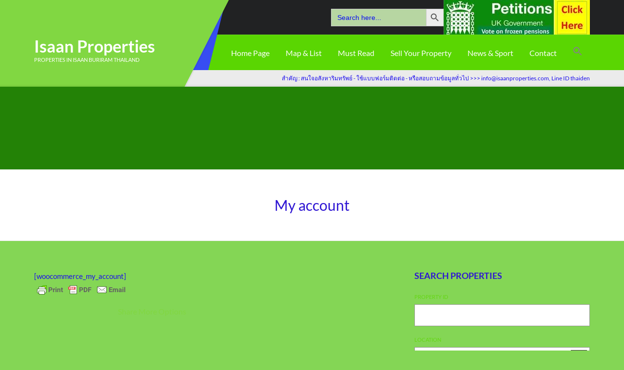

--- FILE ---
content_type: text/html; charset=UTF-8
request_url: https://isaanproperties.com/my-account/
body_size: 63386
content:
<!DOCTYPE html>
<html lang="en-GB"> <head><meta http-equiv="Content-Type" content="text/html;charset=UTF-8"><script>document.seraph_accel_usbpb=document.createElement;seraph_accel_izrbpb={add:function(b,a=10){void 0===this.a[a]&&(this.a[a]=[]);this.a[a].push(b)},a:{}}</script> <title>Buy|House and Land Sales in Buriram Thailand Isaan Properties</title> <meta name="p:domain_verify" content="58d4ff45ce517e564b0731b209cdeab4"> <meta name="yandex-verification" content="5169cda832e90e17"> <meta name="description" content="House business and Land sales in North East Thailand Isaan  we are based in Buriram we will help you sell and buy your property at Isaan Properties"> <meta name="keywords" content=" Nong Khai,Loei,Nong Bua Lamphu,Udon Thani,Sakon Nakhon,Nakhon Phanom,Mukdahan,Kalasin,Chaiyaphum,Khon Kaen,Maha Sarakham,Roi Et,Yasothon,Amnat Charoen,Ubon Ratchathani,Sisaket,Surin,Buriram,Nakhon Ratchasima,property in thailand,thailand land deeds,buying land in thailand,property in isaan isan esan,home,house,thailand,buriram,land,business,isaan,isan,owning property in thailand,can a foreigner buy property in thailand,cheap property in thailand,property for sale buriram,ways to buy property in thailand,restaurant,sale,buy,resort,north east,hotel,investment"> <meta name="author" content="Isaan Properties"> <script src="https://www.google.com/recaptcha/enterprise.js?render=6LdvFrsbAAAAAM4BbSw2P581vUUHGowQYj4qfTfA" type="o/js-lzl"></script> <script type="o/js-lzl">
    (function(c,l,a,r,i,t,y){
        c[a]=c[a]||function(){(c[a].q=c[a].q||[]).push(arguments)};
        t=l.createElement(r);t.async=1;t.src="https://www.clarity.ms/tag/"+i;
        y=l.getElementsByTagName(r)[0];y.parentNode.insertBefore(t,y);
    })(window, document, "clarity", "script", "cwprxag0rp");
</script> <script type="o/js-lzl">
grecaptcha.enterprise.ready(function() {
    grecaptcha.enterprise.execute('6LdvFrsbAAAAAM4BbSw2P581vUUHGowQYj4qfTfA', {action: 'login'}).then(function(token) {
       ...
    });
});
</script> <script type="o/js-lzl">(function(w,d,s,l,i){w[l]=w[l]||[];w[l].push({'gtm.start':
new Date().getTime(),event:'gtm.js'});var f=d.getElementsByTagName(s)[0],
j=d.createElement(s),dl=l!='dataLayer'?'&l='+l:'';j.async=true;j.src=
'https://www.googletagmanager.com/gtm.js?id='+i+dl;f.parentNode.insertBefore(j,f);
})(window,document,'script','dataLayer','GTM-P4RJBFW');</script> <script type="o/js-lzl"> 
window.dataLayer = window.dataLayer || []; function gtag(){dataLayer.push(arguments);} gtag('js', new Date()); gtag('config', 'AW-1061838264'); </script> <meta name="viewport" content="width=device-width, initial-scale=1"> <meta name="yandex-verification" content="5169cda832e90e17"> <title>My account - Isaan Properties</title> <meta name="robots" content="index, max-snippet:-1, max-image-preview:large, max-video-preview:-1, follow"> <meta name="google" content="nositelinkssearchbox"><link rel="canonical" href="https://isaanproperties.com/my-account/"> <meta name="description" content=""><script type="application/ld+json">{"@context":"https://schema.org","@type":"Organization","@id":"https://isaanproperties.com/#","name":"","url":"https://isaanproperties.com","logo":{"@type":"ImageObject","@id":"https://isaanproperties.com/#logo","inLanguage":"en-GB"},"description":"Isaan Properties","sameAs":["https://x.com/"]}</script><meta property="og:url" content="https://isaanproperties.com/my-account/"><meta property="og:site_name" content="Isaan Properties"><meta property="og:locale" content="en_GB"><meta property="og:type" content="article"><meta property="og:title" content="My account - Isaan Properties"><meta property="og:description" content=" "><meta name="twitter:card" content="summary"><meta name="twitter:locale" content="en_GB"><meta name="twitter:title" content="My account - Isaan Properties"><meta name="twitter:description" content=" "><meta name="twitter:url" content="https://isaanproperties.com/my-account/"><link rel="dns-prefetch" href="//static.addtoany.com"> <link rel="dns-prefetch" href="//maps.googleapis.com"> <link rel="dns-prefetch" href="//www.googletagmanager.com"> <link rel="dns-prefetch" href="//pagead2.googlesyndication.com"> <link rel="dns-prefetch" href="//fundingchoicesmessages.google.com"> <link rel="alternate" title="oEmbed (JSON)" type="application/json+oembed" href="https://isaanproperties.com/wp-json/oembed/1.0/embed?url=https%3A%2F%2Fisaanproperties.com%2Fmy-account%2F"> <link rel="alternate" title="oEmbed (XML)" type="text/xml+oembed" href="https://isaanproperties.com/wp-json/oembed/1.0/embed?url=https%3A%2F%2Fisaanproperties.com%2Fmy-account%2F&amp;format=xml">                                <script id="addtoany-core-js-before" type="o/js-lzl">
/* <![CDATA[ */
window.a2a_config=window.a2a_config||{};a2a_config.callbacks=[];a2a_config.overlays=[];a2a_config.templates={};a2a_localize = {
	Share: "Share",
	Save: "Save",
	Subscribe: "Subscribe",
	Email: "Email",
	Bookmark: "Bookmark",
	ShowAll: "Show All",
	ShowLess: "Show less",
	FindServices: "Find service(s)",
	FindAnyServiceToAddTo: "Instantly find any service to add to",
	PoweredBy: "Powered by",
	ShareViaEmail: "Share via email",
	SubscribeViaEmail: "Subscribe via email",
	BookmarkInYourBrowser: "Bookmark in your browser",
	BookmarkInstructions: "Press Ctrl+D or \u2318+D to bookmark this page",
	AddToYourFavorites: "Add to your favourites",
	SendFromWebOrProgram: "Send from any email address or email program",
	EmailProgram: "Email program",
	More: "More&#8230;",
	ThanksForSharing: "Thanks for sharing!",
	ThanksForFollowing: "Thanks for following!"
};


//# sourceURL=addtoany-core-js-before
/* ]]> */
</script> <script defer src="https://static.addtoany.com/menu/page.js" id="addtoany-core-js" type="o/js-lzl"></script> <script src="https://isaanproperties.com/wp-includes/js/jquery/jquery.min.js?ver=3.7.1" id="jquery-core-js" type="o/js-lzl"></script> <script src="https://isaanproperties.com/wp-includes/js/jquery/jquery-migrate.min.js?ver=3.4.1" id="jquery-migrate-js" type="o/js-lzl"></script> <script defer src="https://isaanproperties.com/wp-content/plugins/add-to-any/addtoany.min.js?ver=1.1" id="addtoany-jquery-js" type="o/js-lzl"></script> <script id="contact-list-js-extra" type="o/js-lzl">
/* <![CDATA[ */
var contact_list_settings = {"focus_on_search_field":"0"};
var contactListData = {"root":"https://isaanproperties.com/wp-json/","nonce":"bcc5162163"};
//# sourceURL=contact-list-js-extra
/* ]]> */
</script> <script src="https://isaanproperties.com/wp-content/plugins/contact-list/dist/js/p.js?ver=3.0.17" id="contact-list-js" type="o/js-lzl"></script> <script id="contact-list-js-after" type="o/js-lzl">
/* <![CDATA[ */
jQuery(document).ready(function($) {

      if (typeof ajaxurl === 'undefined') {
        ajaxurl = 'https://isaanproperties.com/wp-admin/admin-ajax.php'; // get ajaxurl
      }

    });
//# sourceURL=contact-list-js-after
/* ]]> */
</script> <script src="https://maps.googleapis.com/maps/api/js?v=3&amp;key=AIzaSyDrjRbhcjhwy4t9wN_GDU__OtVz1ogd6dI" id="google-maps-js" type="o/js-lzl"></script> <script src="https://www.googletagmanager.com/gtag/js?id=G-DVRSQ9FJ9C" id="google_gtagjs-js" async type="o/js-lzl"></script> <script id="google_gtagjs-js-after" type="o/js-lzl">
/* <![CDATA[ */
window.dataLayer = window.dataLayer || [];function gtag(){dataLayer.push(arguments);}
gtag("set","linker",{"domains":["isaanproperties.com"]});
gtag("js", new Date());
gtag("set", "developer_id.dZTNiMT", true);
gtag("config", "G-DVRSQ9FJ9C");
//# sourceURL=google_gtagjs-js-after
/* ]]> */
</script> <link rel="https://api.w.org/" href="https://isaanproperties.com/wp-json/"><link rel="alternate" title="JSON" type="application/json" href="https://isaanproperties.com/wp-json/wp/v2/pages/867"><link rel="EditURI" type="application/rsd+xml" title="RSD" href="https://isaanproperties.com/xmlrpc.php?rsd"> <meta name="generator" content="WordPress 6.9"> <link rel="shortlink" href="https://bit.ly/3suaGKe"> <meta name="generator" content="Site Kit by Google 1.170.0"><script data-cfasync="false" type="o/js-lzl">var _mmunch = {'front': false, 'page': false, 'post': false, 'category': false, 'author': false, 'search': false, 'attachment': false, 'tag': false};_mmunch['page'] = true; _mmunch['pageData'] = {"ID":867,"post_name":"my-account","post_title":"My account","post_type":"page","post_author":"41","post_status":"publish"};</script><script data-cfasync="false" src="https://a.mailmunch.co/app/v1/site.js" id="mailmunch-script" data-plugin="mailmunch" data-mailmunch-site-id="1084522" async type="o/js-lzl"></script>   <script type="application/ld+json">{"@context":"https://schema.org","@graph":[{"@type":"WebSite","name":"Isaan Properties","description":"Properties in Isaan Buriram Thailand","url":"https://isaanproperties.com","inLanguage":"en_GB","@id":"https://isaanproperties.com#website"},{"@type":"WebPage","name":"My account","url":"https://isaanproperties.com/my-account/","inLanguage":"en_GB","@id":"https://isaanproperties.com/my-account/#webpage"},{"@type":"BreadcrumbList","@id":"https://isaanproperties.com/my-account/#breadcrumblist","itemListElement":[{"@type":"ListItem","position":1,"item":{"@id":"https://isaanproperties.com","name":"Home"}},{"@type":"ListItem","position":3,"item":{"@id":"https://isaanproperties.com/my-account/","name":"My account"}}]},{"@type":"SearchAction","@id":"https://isaanproperties.com#searchaction","target":"https://isaanproperties.com/?s={search_term_string}","query-input":"required name=search_term_string"}]}</script> <script type="o/js-lzl">UA-206699541-1</script><link rel="alternate" type="application/rss+xml" title="Isaan Properties RSS Feed" href="https://feeds.feedburner.com/isaanproperties/vyetrfyxqqd"><link rel="pingback" href="https://isaanproperties.com/xmlrpc.php"> <meta name="google-adsense-platform-account" content="ca-host-pub-2644536267352236"> <meta name="google-adsense-platform-domain" content="sitekit.withgoogle.com"> <link rel="preconnect" href="https://fonts.gstatic.com/" crossorigin> <script async="async" src="https://pagead2.googlesyndication.com/pagead/js/adsbygoogle.js?client=ca-pub-5077445995828753&amp;host=ca-host-pub-2644536267352236" crossorigin="anonymous" type="o/js-lzl"></script> <script async src="https://fundingchoicesmessages.google.com/i/pub-5077445995828753?ers=1" type="o/js-lzl"></script><script type="o/js-lzl">(function() {function signalGooglefcPresent() {if (!window.frames['googlefcPresent']) {if (document.body) {const iframe = document.createElement('iframe'); iframe.style = 'width: 0; height: 0; border: none; z-index: -1000; left: -1000px; top: -1000px;'; iframe.style.display = 'none'; iframe.name = 'googlefcPresent'; document.body.appendChild(iframe);} else {setTimeout(signalGooglefcPresent, 0);}}}signalGooglefcPresent();})();</script> <script type="o/js-lzl">(function(){'use strict';function aa(a){var b=0;return function(){return b<a.length?{done:!1,value:a[b++]}:{done:!0}}}var ba=typeof Object.defineProperties=="function"?Object.defineProperty:function(a,b,c){if(a==Array.prototype||a==Object.prototype)return a;a[b]=c.value;return a};
function ca(a){a=["object"==typeof globalThis&&globalThis,a,"object"==typeof window&&window,"object"==typeof self&&self,"object"==typeof global&&global];for(var b=0;b<a.length;++b){var c=a[b];if(c&&c.Math==Math)return c}throw Error("Cannot find global object");}var da=ca(this);function l(a,b){if(b)a:{var c=da;a=a.split(".");for(var d=0;d<a.length-1;d++){var e=a[d];if(!(e in c))break a;c=c[e]}a=a[a.length-1];d=c[a];b=b(d);b!=d&&b!=null&&ba(c,a,{configurable:!0,writable:!0,value:b})}}
function ea(a){return a.raw=a}function n(a){var b=typeof Symbol!="undefined"&&Symbol.iterator&&a[Symbol.iterator];if(b)return b.call(a);if(typeof a.length=="number")return{next:aa(a)};throw Error(String(a)+" is not an iterable or ArrayLike");}function fa(a){for(var b,c=[];!(b=a.next()).done;)c.push(b.value);return c}var ha=typeof Object.create=="function"?Object.create:function(a){function b(){}b.prototype=a;return new b},p;
if(typeof Object.setPrototypeOf=="function")p=Object.setPrototypeOf;else{var q;a:{var ja={a:!0},ka={};try{ka.__proto__=ja;q=ka.a;break a}catch(a){}q=!1}p=q?function(a,b){a.__proto__=b;if(a.__proto__!==b)throw new TypeError(a+" is not extensible");return a}:null}var la=p;
function t(a,b){a.prototype=ha(b.prototype);a.prototype.constructor=a;if(la)la(a,b);else for(var c in b)if(c!="prototype")if(Object.defineProperties){var d=Object.getOwnPropertyDescriptor(b,c);d&&Object.defineProperty(a,c,d)}else a[c]=b[c];a.A=b.prototype}function ma(){for(var a=Number(this),b=[],c=a;c<arguments.length;c++)b[c-a]=arguments[c];return b}l("Object.is",function(a){return a?a:function(b,c){return b===c?b!==0||1/b===1/c:b!==b&&c!==c}});
l("Array.prototype.includes",function(a){return a?a:function(b,c){var d=this;d instanceof String&&(d=String(d));var e=d.length;c=c||0;for(c<0&&(c=Math.max(c+e,0));c<e;c++){var f=d[c];if(f===b||Object.is(f,b))return!0}return!1}});
l("String.prototype.includes",function(a){return a?a:function(b,c){if(this==null)throw new TypeError("The 'this' value for String.prototype.includes must not be null or undefined");if(b instanceof RegExp)throw new TypeError("First argument to String.prototype.includes must not be a regular expression");return this.indexOf(b,c||0)!==-1}});l("Number.MAX_SAFE_INTEGER",function(){return 9007199254740991});
l("Number.isFinite",function(a){return a?a:function(b){return typeof b!=="number"?!1:!isNaN(b)&&b!==Infinity&&b!==-Infinity}});l("Number.isInteger",function(a){return a?a:function(b){return Number.isFinite(b)?b===Math.floor(b):!1}});l("Number.isSafeInteger",function(a){return a?a:function(b){return Number.isInteger(b)&&Math.abs(b)<=Number.MAX_SAFE_INTEGER}});
l("Math.trunc",function(a){return a?a:function(b){b=Number(b);if(isNaN(b)||b===Infinity||b===-Infinity||b===0)return b;var c=Math.floor(Math.abs(b));return b<0?-c:c}});/*

 Copyright The Closure Library Authors.
 SPDX-License-Identifier: Apache-2.0
*/
var u=this||self;function v(a,b){a:{var c=["CLOSURE_FLAGS"];for(var d=u,e=0;e<c.length;e++)if(d=d[c[e]],d==null){c=null;break a}c=d}a=c&&c[a];return a!=null?a:b}function w(a){return a};function na(a){u.setTimeout(function(){throw a;},0)};var oa=v(610401301,!1),pa=v(188588736,!0),qa=v(645172343,v(1,!0));var x,ra=u.navigator;x=ra?ra.userAgentData||null:null;function z(a){return oa?x?x.brands.some(function(b){return(b=b.brand)&&b.indexOf(a)!=-1}):!1:!1}function A(a){var b;a:{if(b=u.navigator)if(b=b.userAgent)break a;b=""}return b.indexOf(a)!=-1};function B(){return oa?!!x&&x.brands.length>0:!1}function C(){return B()?z("Chromium"):(A("Chrome")||A("CriOS"))&&!(B()?0:A("Edge"))||A("Silk")};var sa=B()?!1:A("Trident")||A("MSIE");!A("Android")||C();C();A("Safari")&&(C()||(B()?0:A("Coast"))||(B()?0:A("Opera"))||(B()?0:A("Edge"))||(B()?z("Microsoft Edge"):A("Edg/"))||B()&&z("Opera"));var ta={},D=null;var ua=typeof Uint8Array!=="undefined",va=!sa&&typeof btoa==="function";var wa;function E(){return typeof BigInt==="function"};var F=typeof Symbol==="function"&&typeof Symbol()==="symbol";function xa(a){return typeof Symbol==="function"&&typeof Symbol()==="symbol"?Symbol():a}var G=xa(),ya=xa("2ex");var za=F?function(a,b){a[G]|=b}:function(a,b){a.g!==void 0?a.g|=b:Object.defineProperties(a,{g:{value:b,configurable:!0,writable:!0,enumerable:!1}})},H=F?function(a){return a[G]|0}:function(a){return a.g|0},I=F?function(a){return a[G]}:function(a){return a.g},J=F?function(a,b){a[G]=b}:function(a,b){a.g!==void 0?a.g=b:Object.defineProperties(a,{g:{value:b,configurable:!0,writable:!0,enumerable:!1}})};function Aa(a,b){J(b,(a|0)&-14591)}function Ba(a,b){J(b,(a|34)&-14557)};var K={},Ca={};function Da(a){return!(!a||typeof a!=="object"||a.g!==Ca)}function Ea(a){return a!==null&&typeof a==="object"&&!Array.isArray(a)&&a.constructor===Object}function L(a,b,c){if(!Array.isArray(a)||a.length)return!1;var d=H(a);if(d&1)return!0;if(!(b&&(Array.isArray(b)?b.includes(c):b.has(c))))return!1;J(a,d|1);return!0};var M=0,N=0;function Fa(a){var b=a>>>0;M=b;N=(a-b)/4294967296>>>0}function Ga(a){if(a<0){Fa(-a);var b=n(Ha(M,N));a=b.next().value;b=b.next().value;M=a>>>0;N=b>>>0}else Fa(a)}function Ia(a,b){b>>>=0;a>>>=0;if(b<=2097151)var c=""+(4294967296*b+a);else E()?c=""+(BigInt(b)<<BigInt(32)|BigInt(a)):(c=(a>>>24|b<<8)&16777215,b=b>>16&65535,a=(a&16777215)+c*6777216+b*6710656,c+=b*8147497,b*=2,a>=1E7&&(c+=a/1E7>>>0,a%=1E7),c>=1E7&&(b+=c/1E7>>>0,c%=1E7),c=b+Ja(c)+Ja(a));return c}
function Ja(a){a=String(a);return"0000000".slice(a.length)+a}function Ha(a,b){b=~b;a?a=~a+1:b+=1;return[a,b]};var Ka=/^-?([1-9][0-9]*|0)(\.[0-9]+)?$/;var O;function La(a,b){O=b;a=new a(b);O=void 0;return a}
function P(a,b,c){a==null&&(a=O);O=void 0;if(a==null){var d=96;c?(a=[c],d|=512):a=[];b&&(d=d&-16760833|(b&1023)<<14)}else{if(!Array.isArray(a))throw Error("narr");d=H(a);if(d&2048)throw Error("farr");if(d&64)return a;d|=64;if(c&&(d|=512,c!==a[0]))throw Error("mid");a:{c=a;var e=c.length;if(e){var f=e-1;if(Ea(c[f])){d|=256;b=f-(+!!(d&512)-1);if(b>=1024)throw Error("pvtlmt");d=d&-16760833|(b&1023)<<14;break a}}if(b){b=Math.max(b,e-(+!!(d&512)-1));if(b>1024)throw Error("spvt");d=d&-16760833|(b&1023)<<
14}}}J(a,d);return a};function Ma(a){switch(typeof a){case "number":return isFinite(a)?a:String(a);case "boolean":return a?1:0;case "object":if(a)if(Array.isArray(a)){if(L(a,void 0,0))return}else if(ua&&a!=null&&a instanceof Uint8Array){if(va){for(var b="",c=0,d=a.length-10240;c<d;)b+=String.fromCharCode.apply(null,a.subarray(c,c+=10240));b+=String.fromCharCode.apply(null,c?a.subarray(c):a);a=btoa(b)}else{b===void 0&&(b=0);if(!D){D={};c="ABCDEFGHIJKLMNOPQRSTUVWXYZabcdefghijklmnopqrstuvwxyz0123456789".split("");d=["+/=",
"+/","-_=","-_.","-_"];for(var e=0;e<5;e++){var f=c.concat(d[e].split(""));ta[e]=f;for(var g=0;g<f.length;g++){var h=f[g];D[h]===void 0&&(D[h]=g)}}}b=ta[b];c=Array(Math.floor(a.length/3));d=b[64]||"";for(e=f=0;f<a.length-2;f+=3){var k=a[f],m=a[f+1];h=a[f+2];g=b[k>>2];k=b[(k&3)<<4|m>>4];m=b[(m&15)<<2|h>>6];h=b[h&63];c[e++]=g+k+m+h}g=0;h=d;switch(a.length-f){case 2:g=a[f+1],h=b[(g&15)<<2]||d;case 1:a=a[f],c[e]=b[a>>2]+b[(a&3)<<4|g>>4]+h+d}a=c.join("")}return a}}return a};function Na(a,b,c){a=Array.prototype.slice.call(a);var d=a.length,e=b&256?a[d-1]:void 0;d+=e?-1:0;for(b=b&512?1:0;b<d;b++)a[b]=c(a[b]);if(e){b=a[b]={};for(var f in e)Object.prototype.hasOwnProperty.call(e,f)&&(b[f]=c(e[f]))}return a}function Oa(a,b,c,d,e){if(a!=null){if(Array.isArray(a))a=L(a,void 0,0)?void 0:e&&H(a)&2?a:Pa(a,b,c,d!==void 0,e);else if(Ea(a)){var f={},g;for(g in a)Object.prototype.hasOwnProperty.call(a,g)&&(f[g]=Oa(a[g],b,c,d,e));a=f}else a=b(a,d);return a}}
function Pa(a,b,c,d,e){var f=d||c?H(a):0;d=d?!!(f&32):void 0;a=Array.prototype.slice.call(a);for(var g=0;g<a.length;g++)a[g]=Oa(a[g],b,c,d,e);c&&c(f,a);return a}function Qa(a){return a.s===K?a.toJSON():Ma(a)};function Ra(a,b,c){c=c===void 0?Ba:c;if(a!=null){if(ua&&a instanceof Uint8Array)return b?a:new Uint8Array(a);if(Array.isArray(a)){var d=H(a);if(d&2)return a;b&&(b=d===0||!!(d&32)&&!(d&64||!(d&16)));return b?(J(a,(d|34)&-12293),a):Pa(a,Ra,d&4?Ba:c,!0,!0)}a.s===K&&(c=a.h,d=I(c),a=d&2?a:La(a.constructor,Sa(c,d,!0)));return a}}function Sa(a,b,c){var d=c||b&2?Ba:Aa,e=!!(b&32);a=Na(a,b,function(f){return Ra(f,e,d)});za(a,32|(c?2:0));return a};function Ta(a,b){a=a.h;return Ua(a,I(a),b)}function Va(a,b,c,d){b=d+(+!!(b&512)-1);if(!(b<0||b>=a.length||b>=c))return a[b]}
function Ua(a,b,c,d){if(c===-1)return null;var e=b>>14&1023||536870912;if(c>=e){if(b&256)return a[a.length-1][c]}else{var f=a.length;if(d&&b&256&&(d=a[f-1][c],d!=null)){if(Va(a,b,e,c)&&ya!=null){var g;a=(g=wa)!=null?g:wa={};g=a[ya]||0;g>=4||(a[ya]=g+1,g=Error(),g.__closure__error__context__984382||(g.__closure__error__context__984382={}),g.__closure__error__context__984382.severity="incident",na(g))}return d}return Va(a,b,e,c)}}
function Wa(a,b,c,d,e){var f=b>>14&1023||536870912;if(c>=f||e&&!qa){var g=b;if(b&256)e=a[a.length-1];else{if(d==null)return;e=a[f+(+!!(b&512)-1)]={};g|=256}e[c]=d;c<f&&(a[c+(+!!(b&512)-1)]=void 0);g!==b&&J(a,g)}else a[c+(+!!(b&512)-1)]=d,b&256&&(a=a[a.length-1],c in a&&delete a[c])}
function Xa(a,b){var c=Ya;var d=d===void 0?!1:d;var e=a.h;var f=I(e),g=Ua(e,f,b,d);if(g!=null&&typeof g==="object"&&g.s===K)c=g;else if(Array.isArray(g)){var h=H(g),k=h;k===0&&(k|=f&32);k|=f&2;k!==h&&J(g,k);c=new c(g)}else c=void 0;c!==g&&c!=null&&Wa(e,f,b,c,d);e=c;if(e==null)return e;a=a.h;f=I(a);f&2||(g=e,c=g.h,h=I(c),g=h&2?La(g.constructor,Sa(c,h,!1)):g,g!==e&&(e=g,Wa(a,f,b,e,d)));return e}function Za(a,b){a=Ta(a,b);return a==null||typeof a==="string"?a:void 0}
function $a(a,b){var c=c===void 0?0:c;a=Ta(a,b);if(a!=null)if(b=typeof a,b==="number"?Number.isFinite(a):b!=="string"?0:Ka.test(a))if(typeof a==="number"){if(a=Math.trunc(a),!Number.isSafeInteger(a)){Ga(a);b=M;var d=N;if(a=d&2147483648)b=~b+1>>>0,d=~d>>>0,b==0&&(d=d+1>>>0);b=d*4294967296+(b>>>0);a=a?-b:b}}else if(b=Math.trunc(Number(a)),Number.isSafeInteger(b))a=String(b);else{if(b=a.indexOf("."),b!==-1&&(a=a.substring(0,b)),!(a[0]==="-"?a.length<20||a.length===20&&Number(a.substring(0,7))>-922337:
a.length<19||a.length===19&&Number(a.substring(0,6))<922337)){if(a.length<16)Ga(Number(a));else if(E())a=BigInt(a),M=Number(a&BigInt(4294967295))>>>0,N=Number(a>>BigInt(32)&BigInt(4294967295));else{b=+(a[0]==="-");N=M=0;d=a.length;for(var e=b,f=(d-b)%6+b;f<=d;e=f,f+=6)e=Number(a.slice(e,f)),N*=1E6,M=M*1E6+e,M>=4294967296&&(N+=Math.trunc(M/4294967296),N>>>=0,M>>>=0);b&&(b=n(Ha(M,N)),a=b.next().value,b=b.next().value,M=a,N=b)}a=M;b=N;b&2147483648?E()?a=""+(BigInt(b|0)<<BigInt(32)|BigInt(a>>>0)):(b=
n(Ha(a,b)),a=b.next().value,b=b.next().value,a="-"+Ia(a,b)):a=Ia(a,b)}}else a=void 0;return a!=null?a:c}function R(a,b){var c=c===void 0?"":c;a=Za(a,b);return a!=null?a:c};var S;function T(a,b,c){this.h=P(a,b,c)}T.prototype.toJSON=function(){return ab(this)};T.prototype.s=K;T.prototype.toString=function(){try{return S=!0,ab(this).toString()}finally{S=!1}};
function ab(a){var b=S?a.h:Pa(a.h,Qa,void 0,void 0,!1);var c=!S;var d=pa?void 0:a.constructor.v;var e=I(c?a.h:b);if(a=b.length){var f=b[a-1],g=Ea(f);g?a--:f=void 0;e=+!!(e&512)-1;var h=b;if(g){b:{var k=f;var m={};g=!1;if(k)for(var r in k)if(Object.prototype.hasOwnProperty.call(k,r))if(isNaN(+r))m[r]=k[r];else{var y=k[r];Array.isArray(y)&&(L(y,d,+r)||Da(y)&&y.size===0)&&(y=null);y==null&&(g=!0);y!=null&&(m[r]=y)}if(g){for(var Q in m)break b;m=null}else m=k}k=m==null?f!=null:m!==f}for(var ia;a>0;a--){Q=
a-1;r=h[Q];Q-=e;if(!(r==null||L(r,d,Q)||Da(r)&&r.size===0))break;ia=!0}if(h!==b||k||ia){if(!c)h=Array.prototype.slice.call(h,0,a);else if(ia||k||m)h.length=a;m&&h.push(m)}b=h}return b};function bb(a){return function(b){if(b==null||b=="")b=new a;else{b=JSON.parse(b);if(!Array.isArray(b))throw Error("dnarr");za(b,32);b=La(a,b)}return b}};function cb(a){this.h=P(a)}t(cb,T);var db=bb(cb);var U;function V(a){this.g=a}V.prototype.toString=function(){return this.g+""};var eb={};function fb(a){if(U===void 0){var b=null;var c=u.trustedTypes;if(c&&c.createPolicy){try{b=c.createPolicy("goog#html",{createHTML:w,createScript:w,createScriptURL:w})}catch(d){u.console&&u.console.error(d.message)}U=b}else U=b}a=(b=U)?b.createScriptURL(a):a;return new V(a,eb)};/*

 SPDX-License-Identifier: Apache-2.0
*/
function gb(a){var b=ma.apply(1,arguments);if(b.length===0)return fb(a[0]);for(var c=a[0],d=0;d<b.length;d++)c+=encodeURIComponent(b[d])+a[d+1];return fb(c)};function hb(a,b){a.src=b instanceof V&&b.constructor===V?b.g:"type_error:TrustedResourceUrl";var c,d;(c=(b=(d=(c=(a.ownerDocument&&a.ownerDocument.defaultView||window).document).querySelector)==null?void 0:d.call(c,"script[nonce]"))?b.nonce||b.getAttribute("nonce")||"":"")&&a.setAttribute("nonce",c)};function ib(){return Math.floor(Math.random()*2147483648).toString(36)+Math.abs(Math.floor(Math.random()*2147483648)^Date.now()).toString(36)};function jb(a,b){b=String(b);a.contentType==="application/xhtml+xml"&&(b=b.toLowerCase());return a.createElement(b)}function kb(a){this.g=a||u.document||document};function lb(a){a=a===void 0?document:a;return a.createElement("script")};function mb(a,b,c,d,e,f){try{var g=a.g,h=lb(g);h.async=!0;hb(h,b);g.head.appendChild(h);h.addEventListener("load",function(){e();d&&g.head.removeChild(h)});h.addEventListener("error",function(){c>0?mb(a,b,c-1,d,e,f):(d&&g.head.removeChild(h),f())})}catch(k){f()}};var nb=u.atob("aHR0cHM6Ly93d3cuZ3N0YXRpYy5jb20vaW1hZ2VzL2ljb25zL21hdGVyaWFsL3N5c3RlbS8xeC93YXJuaW5nX2FtYmVyXzI0ZHAucG5n"),ob=u.atob("WW91IGFyZSBzZWVpbmcgdGhpcyBtZXNzYWdlIGJlY2F1c2UgYWQgb3Igc2NyaXB0IGJsb2NraW5nIHNvZnR3YXJlIGlzIGludGVyZmVyaW5nIHdpdGggdGhpcyBwYWdlLg=="),pb=u.atob("RGlzYWJsZSBhbnkgYWQgb3Igc2NyaXB0IGJsb2NraW5nIHNvZnR3YXJlLCB0aGVuIHJlbG9hZCB0aGlzIHBhZ2Uu");function qb(a,b,c){this.i=a;this.u=b;this.o=c;this.g=null;this.j=[];this.m=!1;this.l=new kb(this.i)}
function rb(a){if(a.i.body&&!a.m){var b=function(){sb(a);u.setTimeout(function(){tb(a,3)},50)};mb(a.l,a.u,2,!0,function(){u[a.o]||b()},b);a.m=!0}}
function sb(a){for(var b=W(1,5),c=0;c<b;c++){var d=X(a);a.i.body.appendChild(d);a.j.push(d)}b=X(a);b.style.bottom="0";b.style.left="0";b.style.position="fixed";b.style.width=W(100,110).toString()+"%";b.style.zIndex=W(2147483544,2147483644).toString();b.style.backgroundColor=ub(249,259,242,252,219,229);b.style.boxShadow="0 0 12px #888";b.style.color=ub(0,10,0,10,0,10);b.style.display="flex";b.style.justifyContent="center";b.style.fontFamily="Roboto, Arial";c=X(a);c.style.width=W(80,85).toString()+
"%";c.style.maxWidth=W(750,775).toString()+"px";c.style.margin="24px";c.style.display="flex";c.style.alignItems="flex-start";c.style.justifyContent="center";d=jb(a.l.g,"IMG");d.className=ib();d.src=nb;d.alt="Warning icon";d.style.height="24px";d.style.width="24px";d.style.paddingRight="16px";var e=X(a),f=X(a);f.style.fontWeight="bold";f.textContent=ob;var g=X(a);g.textContent=pb;Y(a,e,f);Y(a,e,g);Y(a,c,d);Y(a,c,e);Y(a,b,c);a.g=b;a.i.body.appendChild(a.g);b=W(1,5);for(c=0;c<b;c++)d=X(a),a.i.body.appendChild(d),
a.j.push(d)}function Y(a,b,c){for(var d=W(1,5),e=0;e<d;e++){var f=X(a);b.appendChild(f)}b.appendChild(c);c=W(1,5);for(d=0;d<c;d++)e=X(a),b.appendChild(e)}function W(a,b){return Math.floor(a+Math.random()*(b-a))}function ub(a,b,c,d,e,f){return"rgb("+W(Math.max(a,0),Math.min(b,255)).toString()+","+W(Math.max(c,0),Math.min(d,255)).toString()+","+W(Math.max(e,0),Math.min(f,255)).toString()+")"}function X(a){a=jb(a.l.g,"DIV");a.className=ib();return a}
function tb(a,b){b<=0||a.g!=null&&a.g.offsetHeight!==0&&a.g.offsetWidth!==0||(vb(a),sb(a),u.setTimeout(function(){tb(a,b-1)},50))}function vb(a){for(var b=n(a.j),c=b.next();!c.done;c=b.next())(c=c.value)&&c.parentNode&&c.parentNode.removeChild(c);a.j=[];(b=a.g)&&b.parentNode&&b.parentNode.removeChild(b);a.g=null};function wb(a,b,c,d,e){function f(k){document.body?g(document.body):k>0?u.setTimeout(function(){f(k-1)},e):b()}function g(k){k.appendChild(h);u.setTimeout(function(){h?(h.offsetHeight!==0&&h.offsetWidth!==0?b():a(),h.parentNode&&h.parentNode.removeChild(h)):a()},d)}var h=xb(c);f(3)}function xb(a){var b=document.createElement("div");b.className=a;b.style.width="1px";b.style.height="1px";b.style.position="absolute";b.style.left="-10000px";b.style.top="-10000px";b.style.zIndex="-10000";return b};function Ya(a){this.h=P(a)}t(Ya,T);function yb(a){this.h=P(a)}t(yb,T);var zb=bb(yb);function Ab(a){if(!a)return null;a=Za(a,4);var b;a===null||a===void 0?b=null:b=fb(a);return b};var Bb=ea([""]),Cb=ea([""]);function Db(a,b){this.m=a;this.o=new kb(a.document);this.g=b;this.j=R(this.g,1);this.u=Ab(Xa(this.g,2))||gb(Bb);this.i=!1;b=Ab(Xa(this.g,13))||gb(Cb);this.l=new qb(a.document,b,R(this.g,12))}Db.prototype.start=function(){Eb(this)};
function Eb(a){Fb(a);mb(a.o,a.u,3,!1,function(){a:{var b=a.j;var c=u.btoa(b);if(c=u[c]){try{var d=db(u.atob(c))}catch(e){b=!1;break a}b=b===Za(d,1)}else b=!1}b?Z(a,R(a.g,14)):(Z(a,R(a.g,8)),rb(a.l))},function(){wb(function(){Z(a,R(a.g,7));rb(a.l)},function(){return Z(a,R(a.g,6))},R(a.g,9),$a(a.g,10),$a(a.g,11))})}function Z(a,b){a.i||(a.i=!0,a=new a.m.XMLHttpRequest,a.open("GET",b,!0),a.send())}function Fb(a){var b=u.btoa(a.j);a.m[b]&&Z(a,R(a.g,5))};(function(a,b){u[a]=function(){var c=ma.apply(0,arguments);u[a]=function(){};b.call.apply(b,[null].concat(c instanceof Array?c:fa(n(c))))}})("__h82AlnkH6D91__",function(a){typeof window.atob==="function"&&(new Db(window,zb(window.atob(a)))).start()});}).call(this);

window.__h82AlnkH6D91__("[base64]/[base64]/[base64]/[base64]");</script> <link rel="icon" href="https://isaanproperties.com/wp-content/uploads/2021/09/logo-Twitter-100x100.jpg" sizes="32x32"> <link rel="icon" href="https://isaanproperties.com/wp-content/uploads/2021/09/logo-Twitter.jpg" sizes="192x192"> <link rel="apple-touch-icon" href="https://isaanproperties.com/wp-content/uploads/2021/09/logo-Twitter.jpg"> <meta name="msapplication-TileImage" content="https://isaanproperties.com/wp-content/uploads/2021/09/logo-Twitter.jpg">   <script type="o/js-lzl">
  window.dataLayer = window.dataLayer || [];
  function gtag(){dataLayer.push(arguments);}
  gtag('js', new Date());

  gtag('config', 'AW-1061838264');
</script> <script type="o/js-lzl">
(function(){
    var bp = document.createElement('script');
    var curProtocol = window.location.protocol.split(':')[0];
    if (curProtocol === 'https') {
        bp.src = 'https://zz.bdstatic.com/linksubmit/push.js';
    }
    else {
        bp.src = 'http://push.zhanzhang.baidu.com/push.js';
    }
    var s = document.getElementsByTagName("script")[0];
    s.parentNode.insertBefore(bp, s);
})();
</script> <script id="mcjs" type="o/js-lzl">!function(c,h,i,m,p){m=c.createElement(h),p=c.getElementsByTagName(h)[0],m.async=1,m.src=i,p.parentNode.insertBefore(m,p)}(document,
"script","https://chimpstatic.com/mcjs-connected/js/users/5435be937a03e1ab8f5284abc/9cfc56eed792d708a6d222ebc.js");</script> <meta name="google-site-verification" content="NsjvLw4xldkZulVgLcK52whXYgVv3MNi5fhPBdf_YwA">          <noscript><style>.lzl{display:none!important;}</style></noscript><style>img.lzl,img.lzl-ing{opacity:0.01;}img.lzl-ed{transition:opacity .25s ease-in-out;}</style><style id="wp-img-auto-sizes-contain-inline-css">img:is([sizes=auto i],[sizes^="auto," i]){contain-intrinsic-size:3000px 1500px}</style><link rel="stylesheet/lzl-nc" id="dashicons-css" href="https://isaanproperties.com/wp-content/cache/seraphinite-accelerator/s/m/d/css/dc2b71a185b781176717997addf6a97c.3cd9.css" media="all"><noscript lzl=""><link rel="stylesheet" href="https://isaanproperties.com/wp-content/cache/seraphinite-accelerator/s/m/d/css/dc2b71a185b781176717997addf6a97c.3cd9.css" media="all"></noscript><style id="post-views-counter-frontend-css-crit" media="all">@keyframes pvc-loading{0%{transform:translate(-50%,-50%) rotate(0)}to{transform:translate(-50%,-50%) rotate(360deg)}}</style><link rel="stylesheet/lzl-nc" id="post-views-counter-frontend-css" href="https://isaanproperties.com/wp-content/cache/seraphinite-accelerator/s/m/d/css/0c0f18650376c559854936b6e126774d.3d6.css" media="all"><noscript lzl=""><link rel="stylesheet" href="https://isaanproperties.com/wp-content/cache/seraphinite-accelerator/s/m/d/css/0c0f18650376c559854936b6e126774d.3d6.css" media="all"></noscript><style id="wp-block-library-inline-css">:root{--wp-block-synced-color:#7a00df;--wp-block-synced-color--rgb:122,0,223;--wp-bound-block-color:var(--wp-block-synced-color);--wp-editor-canvas-background:#ddd;--wp-admin-theme-color:#007cba;--wp-admin-theme-color--rgb:0,124,186;--wp-admin-theme-color-darker-10:#006ba1;--wp-admin-theme-color-darker-10--rgb:0,107,160.5;--wp-admin-theme-color-darker-20:#005a87;--wp-admin-theme-color-darker-20--rgb:0,90,135;--wp-admin-border-width-focus:2px}@media (min-resolution:192dpi){:root{--wp-admin-border-width-focus:1.5px}}:root{--wp--preset--font-size--normal:16px;--wp--preset--font-size--huge:42px}html :where([style*=border-top-color]){border-top-style:solid}html :where([style*=border-right-color]){border-right-style:solid}html :where([style*=border-bottom-color]){border-bottom-style:solid}html :where([style*=border-left-color]){border-left-style:solid}html :where([style*=border-width]){border-style:solid}html :where([style*=border-top-width]){border-top-style:solid}html :where([style*=border-right-width]){border-right-style:solid}html :where([style*=border-bottom-width]){border-bottom-style:solid}html :where([style*=border-left-width]){border-left-style:solid}html :where(img[class*=wp-image-]){height:auto;max-width:100%}</style><link id="wp-block-library-inline-css-nonCrit" rel="stylesheet/lzl-nc" href="/wp-content/cache/seraphinite-accelerator/s/m/d/css/36518d4d94229f87bc2ec5a9d2576866.8df.css"><noscript lzl=""><link rel="stylesheet" href="/wp-content/cache/seraphinite-accelerator/s/m/d/css/36518d4d94229f87bc2ec5a9d2576866.8df.css"></noscript><style id="wp-block-columns-inline-css">.wp-block-columns{box-sizing:border-box;display:flex;flex-wrap:wrap!important}@media (min-width:782px){.wp-block-columns{flex-wrap:nowrap!important}}.wp-block-columns{align-items:normal!important}@media (max-width:781px){.wp-block-columns:not(.is-not-stacked-on-mobile)>.wp-block-column{flex-basis:100%!important}}@media (min-width:782px){.wp-block-columns:not(.is-not-stacked-on-mobile)>.wp-block-column{flex-basis:0;flex-grow:1}.wp-block-columns:not(.is-not-stacked-on-mobile)>.wp-block-column[style*=flex-basis]{flex-grow:0}}.wp-block-columns.is-not-stacked-on-mobile>.wp-block-column[style*=flex-basis]{flex-grow:0}:where(.wp-block-columns){margin-bottom:1.75em}.wp-block-column{flex-grow:1;min-width:0;overflow-wrap:break-word;word-break:break-word}</style><link id="wp-block-columns-inline-css-nonCrit" rel="stylesheet/lzl-nc" href="/wp-content/cache/seraphinite-accelerator/s/m/d/css/b01664185d80f606c6b9b8fb14a1cbbe.33e.css"><noscript lzl=""><link rel="stylesheet" href="/wp-content/cache/seraphinite-accelerator/s/m/d/css/b01664185d80f606c6b9b8fb14a1cbbe.33e.css"></noscript><style id="wp-block-paragraph-inline-css">p.has-text-align-left[style*="writing-mode:vertical-lr"],p.has-text-align-right[style*="writing-mode:vertical-rl"]{rotate:180deg}</style><link id="wp-block-paragraph-inline-css-nonCrit" rel="stylesheet/lzl-nc" href="/wp-content/cache/seraphinite-accelerator/s/m/d/css/d7f9dbf3113d04ecdda9b1d8d7bcaf11.20e.css"><noscript lzl=""><link rel="stylesheet" href="/wp-content/cache/seraphinite-accelerator/s/m/d/css/d7f9dbf3113d04ecdda9b1d8d7bcaf11.20e.css"></noscript><style id="global-styles-inline-css">:root{--wp--preset--aspect-ratio--square:1;--wp--preset--aspect-ratio--4-3:4/3;--wp--preset--aspect-ratio--3-4:3/4;--wp--preset--aspect-ratio--3-2:3/2;--wp--preset--aspect-ratio--2-3:2/3;--wp--preset--aspect-ratio--16-9:16/9;--wp--preset--aspect-ratio--9-16:9/16;--wp--preset--color--black:#000;--wp--preset--color--cyan-bluish-gray:#abb8c3;--wp--preset--color--white:#fff;--wp--preset--color--pale-pink:#f78da7;--wp--preset--color--vivid-red:#cf2e2e;--wp--preset--color--luminous-vivid-orange:#ff6900;--wp--preset--color--luminous-vivid-amber:#fcb900;--wp--preset--color--light-green-cyan:#7bdcb5;--wp--preset--color--vivid-green-cyan:#00d084;--wp--preset--color--pale-cyan-blue:#8ed1fc;--wp--preset--color--vivid-cyan-blue:#0693e3;--wp--preset--color--vivid-purple:#9b51e0;--wp--preset--gradient--vivid-cyan-blue-to-vivid-purple:linear-gradient(135deg,#0693e3 0%,#9b51e0 100%);--wp--preset--gradient--light-green-cyan-to-vivid-green-cyan:linear-gradient(135deg,#7adcb4 0%,#00d082 100%);--wp--preset--gradient--luminous-vivid-amber-to-luminous-vivid-orange:linear-gradient(135deg,#fcb900 0%,#ff6900 100%);--wp--preset--gradient--luminous-vivid-orange-to-vivid-red:linear-gradient(135deg,#ff6900 0%,#cf2e2e 100%);--wp--preset--gradient--very-light-gray-to-cyan-bluish-gray:linear-gradient(135deg,#eee 0%,#a9b8c3 100%);--wp--preset--gradient--cool-to-warm-spectrum:linear-gradient(135deg,#4aeadc 0%,#9778d1 20%,#cf2aba 40%,#ee2c82 60%,#fb6962 80%,#fef84c 100%);--wp--preset--gradient--blush-light-purple:linear-gradient(135deg,#ffceec 0%,#9896f0 100%);--wp--preset--gradient--blush-bordeaux:linear-gradient(135deg,#fecda5 0%,#fe2d2d 50%,#6b003e 100%);--wp--preset--gradient--luminous-dusk:linear-gradient(135deg,#ffcb70 0%,#c751c0 50%,#4158d0 100%);--wp--preset--gradient--pale-ocean:linear-gradient(135deg,#fff5cb 0%,#b6e3d4 50%,#33a7b5 100%);--wp--preset--gradient--electric-grass:linear-gradient(135deg,#caf880 0%,#71ce7e 100%);--wp--preset--gradient--midnight:linear-gradient(135deg,#020381 0%,#2874fc 100%);--wp--preset--font-size--small:13px;--wp--preset--font-size--medium:20px;--wp--preset--font-size--large:36px;--wp--preset--font-size--x-large:42px;--wp--preset--spacing--20:.44rem;--wp--preset--spacing--30:.67rem;--wp--preset--spacing--40:1rem;--wp--preset--spacing--50:1.5rem;--wp--preset--spacing--60:2.25rem;--wp--preset--spacing--70:3.38rem;--wp--preset--spacing--80:5.06rem;--wp--preset--shadow--natural:6px 6px 9px rgba(0,0,0,.2);--wp--preset--shadow--deep:12px 12px 50px rgba(0,0,0,.4);--wp--preset--shadow--sharp:6px 6px 0px rgba(0,0,0,.2);--wp--preset--shadow--outlined:6px 6px 0px -3px #fff,6px 6px #000;--wp--preset--shadow--crisp:6px 6px 0px #000}:where(.is-layout-flex){gap:.5em}body .is-layout-flex{display:flex}.is-layout-flex{flex-wrap:wrap;align-items:center}.is-layout-flex>:is(*,div){margin:0}:where(.wp-block-columns.is-layout-flex){gap:2em}:where(.wp-block-columns.is-layout-flex){gap:2em}</style><link id="global-styles-inline-css-nonCrit" rel="stylesheet/lzl-nc" href="/wp-content/cache/seraphinite-accelerator/s/m/d/css/6eaf9d8f78e29eba1e7b103bc6a7421c.1561.css"><noscript lzl=""><link rel="stylesheet" href="/wp-content/cache/seraphinite-accelerator/s/m/d/css/6eaf9d8f78e29eba1e7b103bc6a7421c.1561.css"></noscript><style id="core-block-supports-inline-css">.wp-container-core-columns-is-layout-9d6595d7{flex-wrap:nowrap}</style><style id="classic-theme-styles-inline-css"></style><link id="classic-theme-styles-inline-css-nonCrit" rel="stylesheet/lzl-nc" href="/wp-content/cache/seraphinite-accelerator/s/m/d/css/20b431ab6ecd62bdb35135b32eb9456a.100.css"><noscript lzl=""><link rel="stylesheet" href="/wp-content/cache/seraphinite-accelerator/s/m/d/css/20b431ab6ecd62bdb35135b32eb9456a.100.css"></noscript><style id="contact-form-7-css-crit" media="all">@keyframes spin{from{transform:rotate(0deg)}to{transform:rotate(360deg)}}@keyframes blink{from{opacity:0}50%{opacity:1}to{opacity:0}}</style><link rel="stylesheet/lzl-nc" id="contact-form-7-css" href="https://isaanproperties.com/wp-content/cache/seraphinite-accelerator/s/m/d/css/11cea13112d83652092634bede97ff0f.8de.css" media="all"><noscript lzl=""><link rel="stylesheet" href="https://isaanproperties.com/wp-content/cache/seraphinite-accelerator/s/m/d/css/11cea13112d83652092634bede97ff0f.8de.css" media="all"></noscript><link rel="stylesheet/lzl-nc" id="contact-list-css" href="https://isaanproperties.com/wp-content/cache/seraphinite-accelerator/s/m/d/css/f9b544fc3c58bb370185f348c269277d.77b4.css" media="all"><noscript lzl=""><link rel="stylesheet" href="https://isaanproperties.com/wp-content/cache/seraphinite-accelerator/s/m/d/css/f9b544fc3c58bb370185f348c269277d.77b4.css" media="all"></noscript><style id="contact-list-inline-css"></style><link id="contact-list-inline-css-nonCrit" rel="stylesheet/lzl-nc" href="/wp-content/cache/seraphinite-accelerator/s/m/d/css/5fb69013cacbccd89c29607249b16b20.2b6.css"><noscript lzl=""><link rel="stylesheet" href="/wp-content/cache/seraphinite-accelerator/s/m/d/css/5fb69013cacbccd89c29607249b16b20.2b6.css"></noscript><style id="contact-list-font-awesome-css-crit" media="all">.fa{display:inline-block;font:normal normal normal 14px/1 FontAwesome;font-size:inherit;text-rendering:auto;-webkit-font-smoothing:antialiased;-moz-osx-font-smoothing:grayscale}@-webkit-keyframes fa-spin{0%{-webkit-transform:rotate(0deg);transform:rotate(0deg)}100%{-webkit-transform:rotate(359deg);transform:rotate(359deg)}}@keyframes fa-spin{0%{-webkit-transform:rotate(0deg);transform:rotate(0deg)}100%{-webkit-transform:rotate(359deg);transform:rotate(359deg)}}.fa-navicon:before,.fa-reorder:before,.fa-bars:before{content:""}</style><link rel="stylesheet/lzl-nc" id="contact-list-font-awesome-css" href="https://isaanproperties.com/wp-content/cache/seraphinite-accelerator/s/m/d/css/a05d0a968baa698adfab26339ef72846.6f23.css" media="all"><noscript lzl=""><link rel="stylesheet" href="https://isaanproperties.com/wp-content/cache/seraphinite-accelerator/s/m/d/css/a05d0a968baa698adfab26339ef72846.6f23.css" media="all"></noscript><style id="cisc-shortcodes-css-crit" media="all">[class*=cisc-]{box-sizing:border-box}[class*=cisc-] *,[class*=cisc-]:after,[class*=cisc-]:before{box-sizing:border-box}.hint,[data-hint]{position:relative;display:inline-block}.hint:after,.hint:before,[data-hint]:after,[data-hint]:before{position:absolute;transform:translate3d(0,0,0);visibility:hidden;opacity:0;z-index:1000000;pointer-events:none;transition:.3s ease;transition-delay:0s}.hint:focus:after,.hint:focus:before,.hint:hover:after,.hint:hover:before,[data-hint]:focus:after,[data-hint]:focus:before,[data-hint]:hover:after,[data-hint]:hover:before{visibility:visible;opacity:1}.hint:hover:after,.hint:hover:before,[data-hint]:hover:after,[data-hint]:hover:before{transition-delay:.1s}.hint:before,[data-hint]:before{content:"";position:absolute;background:0 0;border:6px solid transparent;z-index:1000001}.hint:after,[data-hint]:after{content:attr(data-hint);background:#383838;color:#fff;padding:9px 10px 7px;font-size:12px;border-radius:2px;line-height:12px;white-space:nowrap}</style><link rel="stylesheet/lzl-nc" id="cisc-shortcodes-css" href="https://isaanproperties.com/wp-content/cache/seraphinite-accelerator/s/m/d/css/16fe33abfe11bd5c3caa1d7e91fd8e4d.7f30.css" media="all"><noscript lzl=""><link rel="stylesheet" href="https://isaanproperties.com/wp-content/cache/seraphinite-accelerator/s/m/d/css/16fe33abfe11bd5c3caa1d7e91fd8e4d.7f30.css" media="all"></noscript><style id="font-awesome-css-crit" media="all">.fa{display:inline-block;font:normal normal normal 14px/1 FontAwesome;font-size:inherit;text-rendering:auto;-webkit-font-smoothing:antialiased;-moz-osx-font-smoothing:grayscale}@-webkit-keyframes fa-spin{0%{-webkit-transform:rotate(0);transform:rotate(0)}100%{-webkit-transform:rotate(359deg);transform:rotate(359deg)}}@keyframes fa-spin{0%{-webkit-transform:rotate(0);transform:rotate(0)}100%{-webkit-transform:rotate(359deg);transform:rotate(359deg)}}.fa-bars:before,.fa-navicon:before,.fa-reorder:before{content:""}</style><link rel="stylesheet/lzl-nc" id="font-awesome-css" href="https://isaanproperties.com/wp-content/cache/seraphinite-accelerator/s/m/d/css/6c53d97b49bee4142a338206088b709a.6db1.css" media="all"><noscript lzl=""><link rel="stylesheet" href="https://isaanproperties.com/wp-content/cache/seraphinite-accelerator/s/m/d/css/6c53d97b49bee4142a338206088b709a.6db1.css" media="all"></noscript><link rel="stylesheet/lzl-nc" id="tiny-slider-css" href="https://isaanproperties.com/wp-content/cache/seraphinite-accelerator/s/m/d/css/0b639844a80ed83d8c683fe6835ed5ae.75b.css" media="all"><noscript lzl=""><link rel="stylesheet" href="https://isaanproperties.com/wp-content/cache/seraphinite-accelerator/s/m/d/css/0b639844a80ed83d8c683fe6835ed5ae.75b.css" media="all"></noscript><style id="jlplg_lovecoding_styles-css-crit" media="all">.jlplg-lovecoding-cookie-info-container{position:fixed;z-index:9999;width:100%;text-align:center;margin:0}.jlplg-lovecoding-cookie-info-container.jlplg-hidden{display:none}.jlplg-lovecoding-cookie-info{display:inline-block;padding:10px;margin:5px 0;font-size:16px}.jlplg-lovecoding-buttons{display:flex;flex-wrap:wrap;justify-content:center;align-items:center;gap:10px;margin-bottom:16px}.jlplg-lovecoding-cookie-accept-button,.jlplg-lovecoding-cookie-privacy-policy{display:inline-block;padding:7px 15px;border-radius:4px;border:2px solid transparent;margin:0;text-decoration:none;line-height:1;font-family:inherit;font-size:16px}.jlplg-lovecoding-cookie-accept-button:hover,.jlplg-lovecoding-cookie-privacy-policy:hover,.jlplg-lovecoding-cookie-accept-button:focus,.jlplg-lovecoding-cookie-privacy-policy:focus{cursor:pointer;border:2px solid transparent}.jlplg-lovecoding-cookie-accept-button:focus-visible,.jlplg-lovecoding-cookie-privacy-policy:focus-visible{border:2px solid transparent;outline:2px solid var(--jlplg-buton-bg-color);outline-offset:2px}.button-text{font-size:16px;text-transform:capitalize;font-weight:400}</style><link rel="stylesheet/lzl-nc" id="jlplg_lovecoding_styles-css" href="https://isaanproperties.com/wp-content/cache/seraphinite-accelerator/s/m/d/css/b7788fe4dcd10d5f6f785aa7efd47b79.2e.css" media="all"><noscript lzl=""><link rel="stylesheet" href="https://isaanproperties.com/wp-content/cache/seraphinite-accelerator/s/m/d/css/b7788fe4dcd10d5f6f785aa7efd47b79.2e.css" media="all"></noscript><link rel="stylesheet/lzl-nc" id="rss-retriever-css" href="https://isaanproperties.com/wp-content/cache/seraphinite-accelerator/s/m/d/css/b8e6e759a739497c3272b514fc22f079.4e1.css" media="all"><noscript lzl=""><link rel="stylesheet" href="https://isaanproperties.com/wp-content/cache/seraphinite-accelerator/s/m/d/css/b8e6e759a739497c3272b514fc22f079.4e1.css" media="all"></noscript><style id="ivory-search-styles-css-crit" media="all">.is-menu a,.is-menu a:focus,.is-menu a:hover,.is-menu:hover>a{background:0 0!important;outline:0}.is-screen-reader-text{border:0;clip:rect(1px,1px,1px,1px);-webkit-clip-path:inset(50%);clip-path:inset(50%);color:#000;height:1px;margin:-1px;overflow:hidden;padding:0;position:absolute!important;width:1px;word-wrap:normal!important;word-break:normal}.is-menu,form .is-link-container{position:relative}.is-menu a{line-height:1}.is-menu a::after,.is-menu a::before{display:none!important}.is-menu.is-dropdown form{display:none;min-width:310px;max-width:100%;position:absolute;right:0;top:100%;z-index:9}.is-menu.full-width-menu.open .search-close,.is-menu.full-width-menu:not(.open) form,.is-menu.is-dropdown form[style="display: block;"]+.search-close,.is-menu.sliding.open .search-close,.is-menu.sliding:not(.open) form,form:hover+.is-link-container,form:hover>.is-link-container{display:block}.is-form-style-2 .is-search-submit,.is-link-container,.is-menu form .screen-reader-text,.search-close{display:none}.is-menu form label{margin:0;padding:0}.popup-search-close,.search-close{cursor:pointer;width:20px;height:20px}.is-menu .search-icon-path{fill:#848484}.search-close{position:absolute;right:-22px;top:33%;z-index:99999}.is-menu.is-dropdown .search-close{top:calc(100% + 7px)}.popup-search-close:after,.search-close:after{border-left:2px solid #848484;content:"";height:20px;left:9px;position:absolute;-webkit-transform:rotate(45deg);-moz-transform:rotate(45deg);-ms-transform:rotate(45deg);-o-transform:rotate(45deg);transform:rotate(45deg)}.popup-search-close:before,.search-close:before{border-left:2px solid #848484;content:"";height:20px;left:9px;position:absolute;-webkit-transform:rotate(-45deg);-moz-transform:rotate(-45deg);-ms-transform:rotate(-45deg);-o-transform:rotate(-45deg);transform:rotate(-45deg)}@media screen and (max-width:910px){.is-menu form{left:0;min-width:50%;right:auto}}.is-form-style label,.is-menu.full-width-menu.is-first button.is-search-submit,.is-menu.sliding.is-first button.is-search-submit{display:inline-block!important}.is-form-style label{padding:0;vertical-align:middle;margin:0;width:100%;line-height:1}.is-form-style{line-height:1;position:relative;padding:0!important}.is-form-style.is-form-style-3 label{width:calc(100% - 36px)!important}.is-form-style input.is-search-input{background:#fff;background-image:none!important;color:#333;padding:0 12px;margin:0;outline:0!important;font-size:14px!important;height:36px;min-height:0;line-height:1;border-radius:0;border:1px solid #ccc!important;font-family:arial;width:100%;-webkit-box-sizing:border-box;-moz-box-sizing:border-box;box-sizing:border-box;-webkit-appearance:none;-webkit-border-radius:0}.is-form-style input.is-search-input::-ms-clear{display:none;width:0;height:0}.is-form-style input.is-search-input::-ms-reveal{display:none;width:0;height:0}.is-form-style input.is-search-input::-webkit-search-cancel-button,.is-form-style input.is-search-input::-webkit-search-decoration,.is-form-style input.is-search-input::-webkit-search-results-button,.is-form-style input.is-search-input::-webkit-search-results-decoration{display:none}.is-form-style.is-form-style-3 input.is-search-input{border-right:0!important}.is-form-style button.is-search-submit{background:0 0;border:0;box-shadow:none!important;opacity:1;padding:0!important;margin:0;line-height:0;outline:0;vertical-align:middle;width:36px;height:36px}.is-menu.full-width-menu.is-first button.is-search-submit:not([style="display: inline-block;"]),.is-menu.sliding.is-first button.is-search-submit:not([style="display: inline-block;"]){visibility:hidden}.is-form-style .is-search-submit path{fill:#555}.is-search-icon{width:36px;padding-top:6px!important}.is-search-icon svg{width:22px;display:inline}.is-form-style input.is-search-submit,.is-search-icon{display:inline-block!important;color:#666;background:#ededed;box-shadow:none!important;outline:0;margin:0;font-size:14px!important;border:1px solid #ccc;border-radius:0;line-height:1;height:36px;text-transform:capitalize;vertical-align:middle;-webkit-transition:background-color .1s ease-in-out;-moz-transition:background-color .1s ease-in-out;-o-transition:background-color .1s ease-in-out;transition:background-color .1s ease-in-out;-webkit-box-sizing:border-box;-moz-box-sizing:border-box;box-sizing:border-box}.is-search-icon:hover,form.is-form-style input.is-search-submit:hover{background:#dcdcdc}</style><link rel="stylesheet/lzl-nc" id="ivory-search-styles-css" href="https://isaanproperties.com/wp-content/cache/seraphinite-accelerator/s/m/d/css/67df3f2fe95feaafc426ed69b3095e21.8d4.css" media="all"><noscript lzl=""><link rel="stylesheet" href="https://isaanproperties.com/wp-content/cache/seraphinite-accelerator/s/m/d/css/67df3f2fe95feaafc426ed69b3095e21.8d4.css" media="all"></noscript><style id="ci-base-css-crit" media="all">html{font-family:sans-serif;-ms-text-size-adjust:100%;-webkit-text-size-adjust:100%}body{margin:0}article,aside,details,figcaption,figure,footer,header,main,nav,section,summary{display:block}[hidden],template{display:none}a{background:0 0}a:active,a:hover{outline:0}abbr[title]{border-bottom:1px dotted}b,strong{font-weight:700}h1{font-size:2em;margin:.67em 0}img{border:0}svg:not(:root){overflow:hidden}button,input,optgroup,select,textarea{color:inherit;font:inherit;margin:0}button{overflow:visible}button,select{text-transform:none}button,html input[type=button],input[type=reset],input[type=submit]{-webkit-appearance:button;cursor:pointer}button[disabled],html input[disabled]{cursor:default}button::-moz-focus-inner,input::-moz-focus-inner{border:0;padding:0}input{line-height:normal}input[type=checkbox],input[type=radio]{box-sizing:border-box;padding:0}input[type=number]::-webkit-inner-spin-button,input[type=number]::-webkit-outer-spin-button{height:auto}input[type=search]{-webkit-appearance:textfield;-moz-box-sizing:content-box;-webkit-box-sizing:content-box;box-sizing:content-box}input[type=search]::-webkit-search-cancel-button,input[type=search]::-webkit-search-decoration{-webkit-appearance:none}textarea{overflow:auto}*{-webkit-box-sizing:border-box;-moz-box-sizing:border-box;box-sizing:border-box}*:before,*:after{-webkit-box-sizing:border-box;-moz-box-sizing:border-box;box-sizing:border-box}.container{margin-right:auto;margin-left:auto;padding-left:15px;padding-right:15px}@media (min-width:768px){.container{width:750px}}@media (min-width:992px){.container{width:970px}}@media (min-width:1200px){.container{width:1170px}}.row{margin-left:-15px;margin-right:-15px}.col-xs-1,.col-sm-1,.col-md-1,.col-lg-1,.col-xs-2,.col-sm-2,.col-md-2,.col-lg-2,.col-xs-3,.col-sm-3,.col-md-3,.col-lg-3,.col-xs-4,.col-sm-4,.col-md-4,.col-lg-4,.col-xs-5,.col-sm-5,.col-md-5,.col-lg-5,.col-xs-6,.col-sm-6,.col-md-6,.col-lg-6,.col-xs-7,.col-sm-7,.col-md-7,.col-lg-7,.col-xs-8,.col-sm-8,.col-md-8,.col-lg-8,.col-xs-9,.col-sm-9,.col-md-9,.col-lg-9,.col-xs-10,.col-sm-10,.col-md-10,.col-lg-10,.col-xs-11,.col-sm-11,.col-md-11,.col-lg-11,.col-xs-12,.col-sm-12,.col-md-12,.col-lg-12{position:relative;min-height:1px;padding-left:15px;padding-right:15px}.col-xs-1,.col-xs-2,.col-xs-3,.col-xs-4,.col-xs-5,.col-xs-6,.col-xs-7,.col-xs-8,.col-xs-9,.col-xs-10,.col-xs-11,.col-xs-12{float:left}.col-xs-12{width:100%}.col-xs-11{width:91.66666667%}.col-xs-10{width:83.33333333%}.col-xs-9{width:75%}.col-xs-8{width:66.66666667%}.col-xs-7{width:58.33333333%}.col-xs-6{width:50%}.col-xs-5{width:41.66666667%}.col-xs-4{width:33.33333333%}.col-xs-3{width:25%}.col-xs-2{width:16.66666667%}.col-xs-1{width:8.33333333%}@media (min-width:768px){.col-sm-1,.col-sm-2,.col-sm-3,.col-sm-4,.col-sm-5,.col-sm-6,.col-sm-7,.col-sm-8,.col-sm-9,.col-sm-10,.col-sm-11,.col-sm-12{float:left}.col-sm-12{width:100%}.col-sm-11{width:91.66666667%}.col-sm-10{width:83.33333333%}.col-sm-9{width:75%}.col-sm-8{width:66.66666667%}.col-sm-7{width:58.33333333%}.col-sm-6{width:50%}.col-sm-5{width:41.66666667%}.col-sm-4{width:33.33333333%}.col-sm-3{width:25%}.col-sm-2{width:16.66666667%}.col-sm-1{width:8.33333333%}}@media (min-width:992px){.col-md-1,.col-md-2,.col-md-3,.col-md-4,.col-md-5,.col-md-6,.col-md-7,.col-md-8,.col-md-9,.col-md-10,.col-md-11,.col-md-12{float:left}.col-md-12{width:100%}.col-md-11{width:91.66666667%}.col-md-10{width:83.33333333%}.col-md-9{width:75%}.col-md-8{width:66.66666667%}.col-md-7{width:58.33333333%}.col-md-6{width:50%}.col-md-5{width:41.66666667%}.col-md-4{width:33.33333333%}.col-md-3{width:25%}.col-md-2{width:16.66666667%}.col-md-1{width:8.33333333%}}.clearfix:before,.clearfix:after,.container:before,.container:after,.container-fluid:before,.container-fluid:after,.row:before,.row:after{content:" ";display:table}.clearfix:after,.container:after,.container-fluid:after,.row:after{clear:both}</style><link rel="stylesheet/lzl-nc" id="ci-base-css" href="https://isaanproperties.com/wp-content/cache/seraphinite-accelerator/s/m/d/css/54dc4ad1a49479d8cb1687605f098dfe.1a7a.css" media="all"><noscript lzl=""><link rel="stylesheet" href="https://isaanproperties.com/wp-content/cache/seraphinite-accelerator/s/m/d/css/54dc4ad1a49479d8cb1687605f098dfe.1a7a.css" media="all"></noscript><style id="ci-theme-common-css-crit" media="all">.entry-content>[class^=wp-block-],.entry>[class^=wp-block-],.wp-block-column>[class^=wp-block-]{margin-bottom:30px}</style><link rel="stylesheet/lzl-nc" id="ci-theme-common-css" href="https://isaanproperties.com/wp-content/cache/seraphinite-accelerator/s/m/d/css/86b25d9e4575fb998f5c967bf50cb941.579.css" media="all"><noscript lzl=""><link rel="stylesheet" href="https://isaanproperties.com/wp-content/cache/seraphinite-accelerator/s/m/d/css/86b25d9e4575fb998f5c967bf50cb941.579.css" media="all"></noscript><link rel="stylesheet/lzl-nc" id="flexslider-css" href="https://isaanproperties.com/wp-content/cache/seraphinite-accelerator/s/m/d/css/3b75c15b617a966a6065c490a4b9b8e1.c7b.css" media="all"><noscript lzl=""><link rel="stylesheet" href="https://isaanproperties.com/wp-content/cache/seraphinite-accelerator/s/m/d/css/3b75c15b617a966a6065c490a4b9b8e1.c7b.css" media="all"></noscript><link rel="stylesheet/lzl-nc" id="mmenu-css" href="https://isaanproperties.com/wp-content/cache/seraphinite-accelerator/s/m/d/css/f12da07aaf5652ed46f8ba326e29ace7.74c4.css" media="all"><noscript lzl=""><link rel="stylesheet" href="https://isaanproperties.com/wp-content/cache/seraphinite-accelerator/s/m/d/css/f12da07aaf5652ed46f8ba326e29ace7.74c4.css" media="all"></noscript><style id="magnific-css-crit" media="all">button::-moz-focus-inner{padding:0;border:0}</style><link rel="stylesheet/lzl-nc" id="magnific-css" href="https://isaanproperties.com/wp-content/cache/seraphinite-accelerator/s/m/d/css/328b46d142eae92e393003151ea489e9.15b9.css" media="all"><noscript lzl=""><link rel="stylesheet" href="https://isaanproperties.com/wp-content/cache/seraphinite-accelerator/s/m/d/css/328b46d142eae92e393003151ea489e9.15b9.css" media="all"></noscript><style id="swiper-css-crit" media="all">@-webkit-keyframes swiper-preloader-spin{100%{-webkit-transform:rotate(360deg)}}@keyframes swiper-preloader-spin{100%{transform:rotate(360deg)}}</style><link rel="stylesheet/lzl-nc" id="swiper-css" href="https://isaanproperties.com/wp-content/cache/seraphinite-accelerator/s/m/d/css/64eb35a2f62a8b6247907c9ba654f632.3724.css" media="all"><noscript lzl=""><link rel="stylesheet" href="https://isaanproperties.com/wp-content/cache/seraphinite-accelerator/s/m/d/css/64eb35a2f62a8b6247907c9ba654f632.3724.css" media="all"></noscript><link rel="stylesheet/lzl-nc" id="ci-theme-google-font-css" href="data:text/css," media="all"><noscript lzl=""><link rel="stylesheet" href="data:text/css," media="all"></noscript><style id="ci-theme-typography-google-css-crit" media="all">body{font-family:"Lato",sans-serif}</style><link rel="stylesheet/lzl-nc" id="ci-theme-typography-google-css" href="data:text/css," media="all"><noscript lzl=""><link rel="stylesheet" href="data:text/css," media="all"></noscript><style id="ci-style-css-crit" media="all">body{line-height:1.538461538;font-size:13px;color:#373737;-webkit-font-smoothing:antialiased;-moz-osx-font-smoothing:grayscale;background-color:#f8f8f8}h1,h2,h3,h4,h5,h6{line-height:normal;margin:0 0 15px;-ms-word-wrap:break-word;word-wrap:break-word}h1{font-size:26px}h3{font-size:20px}p{margin:0 0 15px}img{display:inline-block;vertical-align:middle;max-width:100%;height:auto}a{transition:color .18s ease,background-color .18s ease,border-color .18s ease;outline:none;color:#59c54b;text-decoration:none}a:hover,a:focus{color:#2a7200;outline:none;text-decoration:none}a:active{outline:none}.group:before,.group:after{content:" ";display:table}.group:after{clear:both}ul,ol{padding-left:20px}ul{list-style:disc}ol{list-style:decimal}label{display:block;margin:0 0 2px;font-weight:400}input,textarea{display:inline-block;font-size:inherit;width:100%;max-width:100%;height:45px;padding:6px 12px;box-shadow:none;line-height:normal;border:1px solid #959595;background-color:#fff;background-image:none;border-radius:0;color:#373737}input:focus,input:hover,textarea:focus,textarea:hover{border-color:#2a7200;outline:none}input[type=search]{box-sizing:border-box}textarea{height:auto}select{max-width:100%}input[type=checkbox],input[type=radio]{margin:4px 0 0;margin-top:1px \9;line-height:normal;width:auto;height:auto}.ci-select{height:45px;position:relative}.ci-select:after{content:"";height:calc(100% - 2px);width:40px;position:absolute;right:1px;text-align:center;top:1px;background-color:#fff;pointer-events:none}.ci-select:before{font-family:FontAwesome;content:"";position:absolute;color:#fff;text-align:center;line-height:33px;height:33px;width:33px;right:6px;top:6px;background-color:#373737;z-index:1;transition:background-color .18s ease;pointer-events:none}.ci-select:hover:before{background-color:#59c54b}.ci-select select{opacity:1;height:100%;width:100%;-webkit-appearance:none;-moz-appearance:none;appearance:none;background-color:#fff;border:1px solid #959595;border-radius:0;padding:6px 12px}.ci-select select:hover,.ci-select select:focus{outline:none}.ci-select option{padding:5px 10px}input[type=number]::-webkit-inner-spin-button,input[type=number]::-webkit-outer-spin-button{opacity:1}::-webkit-input-placeholder{color:rgba(55,55,55,.5);font-weight:400;opacity:1}:-moz-placeholder{color:rgba(55,55,55,.5);font-weight:400;opacity:1}::-moz-placeholder{color:rgba(55,55,55,.5);font-weight:400;opacity:1}:-ms-input-placeholder{color:rgba(55,55,55,.5);font-weight:400;opacity:1}.btn,.comment-reply-link,input[type=button],input[type=submit],input[type=reset],button{display:inline-block;font-weight:400;margin:0;line-height:normal;border:none;box-shadow:none;text-align:center;vertical-align:middle;cursor:pointer;white-space:nowrap;transition:.18s background-color ease,color .18s ease,.18s border-color ease;-webkit-user-select:none;-moz-user-select:none;-ms-user-select:none;user-select:none;border-radius:0;width:auto;height:auto;background-image:none;padding:11px 26px;background-color:#59c54b;color:#fff;font-size:13px}.btn:active,.comment-reply-link:active,input[type=button]:active,input[type=submit]:active,input[type=reset]:active,button:active{outline:none}.btn:hover,.comment-reply-link:hover,input[type=button]:hover,input[type=submit]:hover,input[type=reset]:hover,button:hover{background:#2a7200;color:#fff;text-decoration:none}.btn:focus,.comment-reply-link:focus,input[type=button]:focus,input[type=submit]:focus,input[type=reset]:focus,button:focus{outline:none}@keyframes scaleout{0%{transform:scale(0);-webkit-transform:scale(0)}100%{transform:scale(1);-webkit-transform:scale(1);opacity:0}}.main-nav{background-color:#373737;border-top:1px solid rgba(255,255,255,.1);padding:17px 0}.nav ul{margin:0;padding:0;list-style:none}.navigation{text-align:right}.navigation:before,.navigation:after{content:" ";display:table}.navigation:after{clear:both}.navigation li{position:relative;z-index:100}.navigation>li{display:inline-block;text-align:left}.navigation ul{position:absolute;z-index:300;top:-999em}.navigation li:hover>ul,.navigation .sfHover>ul{top:auto}.navigation a,.navigation .navigation a:visited{display:block;white-space:nowrap}.navigation a{font-size:16px;line-height:normal;color:#fff}.navigation a:hover,.navigation .sfHover>a{text-decoration:none}.navigation>li>a{padding:6px 15px 9px}.navigation>li ul a{padding:11px 15px;background-color:rgba(0,0,0,.7);margin-top:1px;font-size:14px}.navigation>li ul a:hover,.navigation>li ul .sfHover>a{color:#59c54b;background-color:rgba(0,0,0,.85);border-left:3px solid #59c54b;margin-left:-3px}.navigation>li>a:hover,.navigation>li.sfHover>a,.navigation>li.sfHover>a:active,.navigation>li.current_page_item>a,.navigation>li.current-menu-item>a,.navigation>li.current-menu-ancestor>a,.navigation>li.current-menu-parent>a,.navigation>li.current>a{background-color:#59c54b;color:#fff;text-shadow:-1px 0 0 rgba(0,0,0,.13);border-radius:1px}.navigation ul{min-width:200px;border:3px solid rgba(0,0,0,.1)}.header{position:relative}.header-decor{height:100%;width:37%;background-color:#59c54b;position:absolute;top:0;left:-50px;transform:skew(-27deg,0deg);z-index:2;box-shadow:3px 0 0 rgba(0,0,0,.05);border-bottom:4px solid rgba(0,0,0,.04)}.header-decor-back{height:100%;width:37%;background-color:#3d910c;position:absolute;top:0;left:-33px;transform:skew(-14deg,0deg)}.pre-head{background-color:#212223;color:#fff;min-height:20px}.pre-head,.sub-head{text-align:right}.pre-head .widget,.sub-head .widget{text-align:left;display:inline-block;margin:0}.main-nav{min-height:60px;position:relative}.sub-head{background-color:#ebebeb;font-size:12px;padding:7px 0 4px;line-height:normal;position:relative;z-index:1;border-bottom:4px solid rgba(0,0,0,.04)}.logo-wrap{position:absolute;left:15px;top:-15px;z-index:10}.logo{font-weight:700;line-height:normal;word-wrap:break-word;margin:0;font-size:34px}.logo a,.logo a:hover{color:#fff}.site-tagline{color:#fff;text-transform:uppercase;font-size:11px;margin:0}.main{padding:60px 0}.hero-bg{background-repeat:no-repeat;background-size:cover;background-position:top center;height:170px}.page-hero{background-color:#fff;border-bottom:1px solid #ebebeb;padding:55px 0;text-align:center}.page-title{margin:0;line-height:normal;font-size:30px;font-weight:400}.property-filters label{text-align:left;display:block;text-transform:uppercase;font-size:11px;margin:0 0 7px}.property-filters input,.property-filters .ci-select{margin:0 0 20px}input.property-filters-submit{width:100%;margin:22px 0 0;height:46px;font-size:14px;text-transform:uppercase;font-weight:700;text-shadow:-1px 0 0 rgba(0,0,0,.13)}.sidebar .property-filters div[class^=col],.footer .property-filters div[class^=col]{float:none;width:100%}.sidebar input.property-filters-submit,.footer input.property-filters-submit{margin:0}.entry{margin:0 0 50px}.entry:only-of-type{margin:0}.entry-content{font-size:15px;line-height:1.7}.entry-content:before,.entry-content:after{content:" ";display:table}.entry-content:after{clear:both}.footer{background-color:#373737;color:#fff;padding-top:70px}.footer-bottom{background-color:#212223;border-top:1px solid #444;text-transform:uppercase;font-size:11px;font-weight:700;padding:10px 0}.footer-bottom p{margin:0}.footer-bottom-right{text-align:right}.widget{margin:0 0 45px}.sidebar .widget:last-child,.widget p:last-child{margin-bottom:0}.widget-title,.section-title{font-size:18px;line-height:normal;text-transform:uppercase;margin:0 0 40px}.widget-title{margin:0 0 25px}.widget select{width:100%;padding:5px 10px;border:1px solid #959595;border-radius:0}.widget select:hover,.widget select:focus{border-color:#2a7200;outline:none}.widget_text p:last-child{margin-bottom:0}.alignnone{margin:5px 0 20px}p .alignnone{margin-bottom:0}.alignright{float:right;margin:7px 0 7px 24px}#mobilemenu{display:none}.mobile-nav-trigger{display:none;position:absolute;right:10px;top:-7px;line-height:1;color:#fff;font-size:32px;background-color:rgba(255,255,255,.1);padding:3px 7px}.mobile-nav-trigger:hover,.mobile-nav-trigger:focus,.mobile-nav-trigger:active{color:#fff}@media (max-width:1199px){.col-xs-1,.col-sm-1,.col-md-1,.col-lg-1,.col-xs-2,.col-sm-2,.col-md-2,.col-lg-2,.col-xs-3,.col-sm-3,.col-md-3,.col-lg-3,.col-xs-4,.col-sm-4,.col-md-4,.col-lg-4,.col-xs-5,.col-sm-5,.col-md-5,.col-lg-5,.col-xs-6,.col-sm-6,.col-md-6,.col-lg-6,.col-xs-7,.col-sm-7,.col-md-7,.col-lg-7,.col-xs-8,.col-sm-8,.col-md-8,.col-lg-8,.col-xs-9,.col-sm-9,.col-md-9,.col-lg-9,.col-xs-10,.col-sm-10,.col-md-10,.col-lg-10,.col-xs-11,.col-sm-11,.col-md-11,.col-lg-11,.col-xs-12,.col-sm-12,.col-md-12,.col-lg-12{padding-left:10px;padding-right:10px}.row{margin-left:-10px;margin-right:-10px}}@media (max-width:991px){#mobilemenu{display:block}.mobile-nav-trigger{display:block}.header-decor,.header-decor-back{width:50%}.nav{display:none}.logo-wrap{top:-23px}.hero-bg{height:140px}.page-hero{padding:45px 0}}@media (max-width:767px){input,textarea{width:100%}.header-decor,.header-decor-back{display:none}.logo-wrap{position:static;width:100%;max-width:75%}.sub-head,.pre-head{text-align:center}.mobile-nav-trigger{top:0}.hero-bg{height:80px}.page-hero{padding:25px 0 30px}.page-title{line-height:1.1;font-size:26px}.main{padding:40px 0}.widget-title,.section-title{font-size:16px;margin:0 0 25px}.footer{padding-top:40px}.footer-bottom,.footer-bottom-right{text-align:center}}</style><link rel="stylesheet/lzl-nc" id="ci-style-css" href="https://isaanproperties.com/wp-content/cache/seraphinite-accelerator/s/m/d/css/0d0a56bc8f560da13f295a017c62f63c.5d2d.css" media="all"><noscript lzl=""><link rel="stylesheet" href="https://isaanproperties.com/wp-content/cache/seraphinite-accelerator/s/m/d/css/0d0a56bc8f560da13f295a017c62f63c.5d2d.css" media="all"></noscript><style id="ci-style-inline-css">#ci-property-filters-1 .widget-wrap{color:#65d615}</style><style id="ci-color-scheme-css-crit" media="all">body{color:#373737;background-color:#f8f8f8}a{color:#59c54b}a:hover,a:focus{color:#2a7200}input,textarea{border:1px solid #959595;background-color:#fff;background-image:none;color:#373737}input:focus,input:hover,textarea:focus,textarea:hover{border-color:#2a7200}.ci-select:hover:before{background-color:#59c54b}.btn,input[type=button],input[type=submit],input[type=reset],button,.comment-reply-link{background-image:none;background-color:#59c54b;color:#fff}.btn:hover,input[type=button]:hover,input[type=submit]:hover,input[type=reset]:hover,button:hover,.comment-reply-link:hover{background:#2a7200;color:#fff}.main-nav{background-color:#373737}.navigation a{color:#fff}.navigation>li ul a:hover,.navigation>li ul .sfHover>a{color:#59c54b;background-color:rgba(0,0,0,.85);border-left:3px solid #59c54b}.navigation>li>a:hover,.navigation>li.sfHover>a,.navigation>li.sfHover>a:active,.navigation>li.current_page_item>a,.navigation>li.current-menu-item>a,.navigation>li.current-menu-ancestor>a,.navigation>li.current-menu-parent>a,.navigation>li.current>a{background-color:#59c54b;color:#fff}.header-decor{background-color:#59c54b}.header-decor-back{background-color:#3d910c}.pre-head{background-color:#212223;color:#fff}.sub-head{background-color:#ebebeb;border-bottom:4px solid rgba(0,0,0,.04)}.logo a,.logo a:hover{color:#fff}.site-tagline{color:#fff}.page-hero{background-color:#fff;border-bottom:1px solid #ebebeb}.footer{background-color:#373737;color:#fff}.footer-bottom{background-color:#212223;border-top:1px solid #444}.widget select{border:1px solid #959595;border-radius:0}.widget select:hover,.widget select:focus{border-color:#2a7200}</style><link rel="stylesheet/lzl-nc" id="ci-color-scheme-css" href="https://isaanproperties.com/wp-content/cache/seraphinite-accelerator/s/m/d/css/f4ddd53a0bbb1f3673d291df42cc779d.c8c.css" media="all"><noscript lzl=""><link rel="stylesheet" href="https://isaanproperties.com/wp-content/cache/seraphinite-accelerator/s/m/d/css/f4ddd53a0bbb1f3673d291df42cc779d.c8c.css" media="all"></noscript><style id="ci-color-scheme-inline-css">a,.mfp-preloader a,.mfp-preloader a:hover,.mfp-image-holder .mfp-close,.mfp-iframe-holder .mfp-close,.mfp-arrow:after,.navigation>li ul a:hover,.navigation>li ul .sfHover>a,.item-title a:hover,.entry-title a:hover,.property-amenities li:before,.icon-link i{color:#81d742}.navigation>li ul a:hover,.navigation>li ul .sfHover>a{border-left-color:#81d742}.ci-select:hover:before,.btn,input[type=button],input[type=submit],input[type=reset],button,.comment-reply-link,.mfp-container:not(.mfp-s-error) .mfp-preloader,.navigation>li>a:hover,.navigation>li.sfHover>a,.navigation>li.sfHover>a:active,.navigation>li.current_page_item>a,.navigation>li.current-menu-item>a,.navigation>li.current-menu-ancestor>a,.navigation>li.current-menu-parent>a,.navigation>li.current>a,.header-decor,.home-slider-nav-wrap,.entry-categories>a,.item-tag,.item-more,#paging .current,.property-slider a:hover:before,.ci-range-bar,.agent-social,.social-icon:hover i{background-color:#81d742}a:hover,a:focus{color:#4e8abf}.btn:hover,input[type=button]:hover,input[type=submit]:hover,input[type=reset]:hover,button:hover,.comment-reply-link:hover,.home-slider-nav a:hover,.entry-categories>a:hover,.item-tag:hover,.item-more:hover,.item-more:focus,.item-more:active,#paging a:hover,.agent-social:hover{background-color:#4e8abf}input:focus,input:hover,textarea:focus,textarea:hover,#paging a:hover,.widget select:hover,.widget select:focus{border-color:#4e8abf}.header-decor-back,.slide-content .entry-categories a,.home-slider-nav a{background-color:#374df2}body,input,textarea,.item-content,.item .item-excerpt,.item-title a,.entry-title a,#paging a,#paging>span,#paging li span,.icon-link,.widget-title>a,.section-title>a{color:#1d0eed}h1,h2,h3,h4,h5,h6,.widget-title{color:#2e15d3}input[type=text],input[type=password],input[type=date],input[type=datetime],input[type=email],input[type=number],input[type=search],input[type=tel],input[type=time],input[type=url],textarea,.ci-select select,.ci-select:after{background-color:#fff}input[type=text],input[type=password],input[type=date],input[type=datetime],input[type=email],input[type=number],input[type=search],input[type=tel],input[type=time],input[type=url],textarea,input::placeholder,.ci-select select{color:#070bf2}.btn,input[type=button],input[type=submit],input[type=reset],button,button[type=submit]{background-color:#0914ed}.btn,input[type=button],input[type=submit],input[type=reset],button,button[type=submit]{color:#0cf217}.btn,input[type=button],input[type=submit],input[type=reset],button,button[type=submit]{background-color:#1629f7}.btn,input[type=button],input[type=submit],input[type=reset],button,.btn:hover,input[type=button]:hover,input[type=submit]:hover,input[type=reset]:hover,button:hover{border-color:#eded0b}.header .main-nav{background-color:#5ad602}.navigation>li>a:hover,.navigation>li.sfHover>a,.navigation>li.sfHover>a:active,.navigation>li.current_page_item>a,.navigation>li.current-menu-item>a,.navigation>li.current-menu-ancestor>a,.navigation>li.current-menu-parent>a,.navigation>li.current>a{background-color:#262def}.navigation>li ul a:hover,.navigation>li ul .sfHover>a{color:#25ed02}.navigation>li ul a:hover,.navigation>li ul .sfHover>a{border-left-color:#25ed02}.footer,.footer-bottom{background-color:#fff}.footer{color:#2538e8}</style><link id="ci-color-scheme-inline-css-nonCrit" rel="stylesheet/lzl-nc" href="/wp-content/cache/seraphinite-accelerator/s/m/d/css/0e982cd675cf2ccd51cc9bad585258d7.110.css"><noscript lzl=""><link rel="stylesheet" href="/wp-content/cache/seraphinite-accelerator/s/m/d/css/0e982cd675cf2ccd51cc9bad585258d7.110.css"></noscript><style id="addtoany-css-crit" media="all">.addtoany_content{clear:both;margin:16px auto}.addtoany_list{display:inline;line-height:16px}.a2a_kit a:empty,.a2a_kit a[class^=a2a_button_]:has(.a2a_s_undefined){display:none}.addtoany_list a,.widget .addtoany_list a{border:0;box-shadow:none;display:inline-block;font-size:16px;padding:0 4px;vertical-align:middle}.addtoany_list.a2a_kit_size_32 a{font-size:32px}.site .a2a_kit.addtoany_list a:focus,.addtoany_list a:hover,.widget .addtoany_list a:hover{background:0 0;border:0;box-shadow:none}.addtoany_special_service{display:inline-block;vertical-align:middle}</style><link rel="stylesheet/lzl-nc" id="addtoany-css" href="https://isaanproperties.com/wp-content/cache/seraphinite-accelerator/s/m/d/css/9cb713452b3672bf60c790ba66a71eba.40e.css" media="all"><noscript lzl=""><link rel="stylesheet" href="https://isaanproperties.com/wp-content/cache/seraphinite-accelerator/s/m/d/css/9cb713452b3672bf60c790ba66a71eba.40e.css" media="all"></noscript><style id="pf-main-css">@media screen{.printfriendly{z-index:1000;display:flex;margin:0}.printfriendly a,.printfriendly a:link,.printfriendly a:visited,.printfriendly a:hover,.printfriendly a:active{font-weight:600;cursor:pointer;text-decoration:none;border:none;-webkit-box-shadow:none;-moz-box-shadow:none;box-shadow:none;outline:none;font-size:14px!important;color:#3aaa11!important}.printfriendly.pf-alignright{justify-content:end}}.pf-button-img{border:none;-webkit-box-shadow:none;-moz-box-shadow:none;box-shadow:none;padding:0;margin:0;display:inline;vertical-align:middle}img.pf-button-img+.pf-button-text{margin-left:6px}@media print{.printfriendly{display:none}}</style><link id="pf-main-css-nonCrit" rel="stylesheet/lzl-nc" href="/wp-content/cache/seraphinite-accelerator/s/m/d/css/c019953e8ce3dae5fe9aa4f3fecedd4e.76.css"><noscript lzl=""><link rel="stylesheet" href="/wp-content/cache/seraphinite-accelerator/s/m/d/css/c019953e8ce3dae5fe9aa4f3fecedd4e.76.css"></noscript><style id="pf-excerpt-styles"></style><link id="pf-excerpt-styles-nonCrit" rel="stylesheet/lzl-nc" href="/wp-content/cache/seraphinite-accelerator/s/m/d/css/f5067c77113b926d0d6f44cb721604ec.2a.css"><noscript lzl=""><link rel="stylesheet" href="/wp-content/cache/seraphinite-accelerator/s/m/d/css/f5067c77113b926d0d6f44cb721604ec.2a.css"></noscript><style id="custom-background-css">body.custom-background{background-color:#84d655}</style><style id="wp-custom-css">body.page.page-id-1105{background-color:whitesmoke}body.page.page-id-1591{background-color:whitesmoke}body.page.page-id-1519{background-color:whitesmoke}body.page.page-id-1571{background-color:whitesmoke}body.page.page-id-1623{background-color:whitesmoke}body.page.page-id-1834{background-color:whitesmoke}body.page.page-id-1918{background-color:whitesmoke}body.page.page-id-1925{background-color:whitesmoke}body.page.page-id-1952{background-color:whitesmoke}body.page.page-id-1818{background-color:whitesmoke}body.page.page-id-1980{background-color:whitesmoke}body.page.page-id-1971{background-color:whitesmoke}body.page.page-id-1927{background-color:whitesmoke}body.page.page-id-1993{background-color:whitesmoke}body.page.page-id-1995{background-color:whitesmoke}body.page.page-id-1997{background-color:whitesmoke}body.page.page-id-1988{background-color:whitesmoke}body.page.page-id-2001{background-color:whitesmoke}body.page.page-id-1571{background-color:whitesmoke}body.page.page-id-1827{background-color:whitesmoke}body.page.page-id-1963{background-color:whitesmoke}body.page.page-id-2039{background-color:whitesmoke}body.page.page-id-2043{background-color:whitesmoke}body.page.page-id-2145{background-color:whitesmoke}body.page.page-id-2064{background-color:whitesmoke}body.page.page-id-680{background-color:whitesmoke}body.page.page-id-675{background-color:whitesmoke}body.page.page-id-648{background-color:whitesmoke}body.page.page-id-667{background-color:whitesmoke}body.page.page-id-2469{background-color:whitesmoke}body.page.page-id-2478{background-color:whitesmoke}body.page.page-id-2167{background-color:whitesmoke}body.page.page-id-1983{background-color:whitesmoke}body.page.page-id-2603{background-color:whitesmoke}body.page.page-id-2614{background-color:whitesmoke}body.page.page-id-680{background-color:whitesmoke}body.page.page-id-675{background-color:whitesmoke}body.page.page-id-667{background-color:whitesmoke}body.page.page-id-3221{background-color:whitesmoke}</style><link id="wp-custom-css-nonCrit" rel="stylesheet/lzl-nc" href="/wp-content/cache/seraphinite-accelerator/s/m/d/css/6a861e3d96c7de0b2e8136043804d1c1.90.css"><noscript lzl=""><link rel="stylesheet" href="/wp-content/cache/seraphinite-accelerator/s/m/d/css/6a861e3d96c7de0b2e8136043804d1c1.90.css"></noscript><style>.is-form-style-1.is-form-id-3043 .is-search-input:focus,.is-form-style-1.is-form-id-3043 .is-search-input:hover,.is-form-style-1.is-form-id-3043 .is-search-input,.is-form-style-2.is-form-id-3043 .is-search-input:focus,.is-form-style-2.is-form-id-3043 .is-search-input:hover,.is-form-style-2.is-form-id-3043 .is-search-input,.is-form-style-3.is-form-id-3043 .is-search-input:focus,.is-form-style-3.is-form-id-3043 .is-search-input:hover,.is-form-style-3.is-form-id-3043 .is-search-input,.is-form-id-3043 .is-search-input:focus,.is-form-id-3043 .is-search-input:hover,.is-form-id-3043 .is-search-input{background-color:#b7d6a2!important}</style><link rel="stylesheet/lzl-nc" href="data:text/css,"><noscript lzl=""><link rel="stylesheet" href="data:text/css,"></noscript><style id="ivory-ajax-search-styles-css-crit" media="all">.is-ajax-search .is-loader-image{display:none;position:absolute;top:50%;transform:translateY(-50%);height:25px;right:5px;z-index:9999;width:25px;background-repeat:no-repeat;background-size:contain}.is-ajax-search label{position:relative}[data-simplebar]{position:relative;flex-direction:column;flex-wrap:wrap;justify-content:flex-start;align-content:flex-start;align-items:flex-start}</style><link rel="stylesheet/lzl-nc" id="ivory-ajax-search-styles-css" href="https://isaanproperties.com/wp-content/cache/seraphinite-accelerator/s/m/d/css/03caec3a5364ab87f018560be24c1d6b.1e4f.css" media="all"><noscript lzl=""><link rel="stylesheet" href="https://isaanproperties.com/wp-content/cache/seraphinite-accelerator/s/m/d/css/03caec3a5364ab87f018560be24c1d6b.1e4f.css" media="all"></noscript><style id="forminator-module-css-1764-css-crit" media="all">.forminator-ui.forminator-poll#forminator-module-1764{border-color:rgba(0,24,249,0);background-color:rgba(255,255,255,0);box-shadow:none;-moz-box-shadow:none;-webkit-box-shadow:none}.forminator-ui.forminator-poll#forminator-module-1764{padding-top:0;padding-right:0;padding-bottom:0;padding-left:0}#forminator-module-1764{border-width:0;border-style:none;border-radius:0;-moz-border-radius:0;-webkit-border-radius:0}#forminator-module-1764 .forminator-radio:not(.forminator-radio-inline){margin:20px 0 10px}#forminator-module-1764 .forminator-radio:not(.forminator-radio-inline):first-of-type{margin-top:20px}#forminator-module-1764 .forminator-radio:not(.forminator-radio-inline):first-child{margin-top:0}#forminator-module-1764 .forminator-radio:not(.forminator-radio-inline):last-of-type{margin-bottom:10px}#forminator-module-1764 .forminator-radio:not(.forminator-radio-inline):last-child{margin-bottom:0}.forminator-ui#forminator-module-1764 .forminator-poll-footer{margin-top:30px}.forminator-ui#forminator-module-1764 .forminator-question{color:#333}.forminator-ui#forminator-module-1764 .forminator-question{font-size:15px;font-family:inherit;font-weight:600}.forminator-ui#forminator-module-1764 .forminator-description{color:#4d4d4d}.forminator-ui#forminator-module-1764 .forminator-description{font-size:13px;font-family:inherit;font-weight:400}.forminator-ui#forminator-module-1764.forminator-design--default .forminator-radio{color:#000}.forminator-ui#forminator-module-1764.forminator-design--default .forminator-radio .forminator-radio-bullet{border-color:#021af2;background-color:#0ef750}.forminator-ui#forminator-module-1764.forminator-design--default .forminator-radio .forminator-radio-bullet:before{background-color:#17a8e3}.forminator-ui#forminator-module-1764.forminator-design--default .forminator-radio input:checked+.forminator-radio-bullet{border-color:#17a8e3;background-color:#ededed}.forminator-ui#forminator-module-1764.forminator-design--default .forminator-radio span:not([aria-hidden]){font-size:16px;font-family:inherit;font-weight:400}.forminator-ui#forminator-module-1764.forminator-design--default .forminator-input{border-color:#777771;background-color:#ededed;color:#000}.forminator-ui#forminator-module-1764.forminator-design--default .forminator-input:hover{color:#000}.forminator-ui#forminator-module-1764.forminator-design--default .forminator-input:focus,.forminator-ui#forminator-module-1764.forminator-design--default .forminator-input:active{color:#000}.forminator-ui#forminator-module-1764.forminator-design--default .forminator-input::placeholder{color:#888}.forminator-ui#forminator-module-1764.forminator-design--default .forminator-input:-moz-placeholder{color:#888}.forminator-ui#forminator-module-1764.forminator-design--default .forminator-input::-moz-placeholder{color:#888}.forminator-ui#forminator-module-1764.forminator-design--default .forminator-input:-ms-input-placeholder{color:#888}.forminator-ui#forminator-module-1764.forminator-design--default .forminator-input::-webkit-input-placeholder{color:#888}.forminator-ui#forminator-module-1764.forminator-design--default .forminator-input{font-size:16px;font-family:inherit;font-weight:400}.forminator-ui#forminator-module-1764.forminator-design--default .forminator-button-submit{background-color:#18f91c;color:#002df9}.forminator-ui#forminator-module-1764.forminator-design--default .forminator-button-submit:hover{background-color:#008fca;color:#fff}.forminator-ui#forminator-module-1764.forminator-design--default .forminator-button-submit:active{background-color:#008fca;color:#fff}.forminator-ui#forminator-module-1764.forminator-design--default .forminator-button-submit{font-size:14px;font-family:inherit;font-weight:500}.forminator-ui#forminator-module-1764.forminator-design--default .forminator-response-message.forminator-error{background-color:#f9e4e8;box-shadow:inset 2px 0 0 0 #e04562;-moz-box-shadow:inset 2px 0 0 0 #e04562;-webkit-box-shadow:inset 2px 0 0 0 #e04562}.forminator-ui#forminator-module-1764.forminator-design--default .forminator-response-message.forminator-error,.forminator-ui#forminator-module-1764.forminator-design--default .forminator-response-message.forminator-error p{color:#333}</style><link rel="stylesheet/lzl-nc" id="forminator-module-css-1764-css" href="https://isaanproperties.com/wp-content/cache/seraphinite-accelerator/s/m/d/css/a45599ed0e375301fadba2a16647e7bf.b56.css" media="all"><noscript lzl=""><link rel="stylesheet" href="https://isaanproperties.com/wp-content/cache/seraphinite-accelerator/s/m/d/css/a45599ed0e375301fadba2a16647e7bf.b56.css" media="all"></noscript><style id="forminator-icons-css-crit" media="all">.forminator-ui [class*=forminator-icon-]:before,.forminator-ui [class^=forminator-icon-]:before{speak:none;line-height:1;font-family:forminator-icons-font!important;font-style:normal;font-weight:400;font-variant:normal;text-transform:none;letter-spacing:0;-webkit-font-feature-settings:"liga" 1;font-feature-settings:"liga" 1;-webkit-font-variant-ligatures:discretionary-ligatures;font-variant-ligatures:discretionary-ligatures;-webkit-font-smoothing:antialiased;-moz-osx-font-smoothing:grayscale}@-webkit-keyframes spin{0%{-webkit-transform:rotate(0);transform:rotate(0)}100%{-webkit-transform:rotate(360deg);transform:rotate(360deg)}}@keyframes spin{0%{-webkit-transform:rotate(0);transform:rotate(0)}100%{-webkit-transform:rotate(360deg);transform:rotate(360deg)}}@-webkit-keyframes click-animation{0%{-webkit-transform:translate(-50%,-50%) scale(1);transform:translate(-50%,-50%) scale(1);opacity:.2;-khtml-opacity:.2}50%{-webkit-transform:translate(-50%,-50%) scale(2);transform:translate(-50%,-50%) scale(2);opacity:.1;-khtml-opacity:.1}100%{-webkit-transform:translate(-50%,-50%) scale(0);transform:translate(-50%,-50%) scale(0);opacity:0;-khtml-opacity:0}}@keyframes click-animation{0%{-webkit-transform:translate(-50%,-50%) scale(1);transform:translate(-50%,-50%) scale(1);opacity:.2;-khtml-opacity:.2}50%{-webkit-transform:translate(-50%,-50%) scale(2);transform:translate(-50%,-50%) scale(2);opacity:.1;-khtml-opacity:.1}100%{-webkit-transform:translate(-50%,-50%) scale(0);transform:translate(-50%,-50%) scale(0);opacity:0;-khtml-opacity:0}}.forminator-ui .forminator-loading:before{-webkit-animation:spin 1.3s linear infinite;animation:spin 1.3s linear infinite}.forminator-ui .forminator-icon-loader:before{content:"◌"}</style><link rel="stylesheet/lzl-nc" id="forminator-icons-css" href="https://isaanproperties.com/wp-content/cache/seraphinite-accelerator/s/m/d/css/971cd210c48875ebc9a1436d5fcf7c5b.551.css" media="all"><noscript lzl=""><link rel="stylesheet" href="https://isaanproperties.com/wp-content/cache/seraphinite-accelerator/s/m/d/css/971cd210c48875ebc9a1436d5fcf7c5b.551.css" media="all"></noscript><style id="forminator-utilities-css-crit" media="all">.forminator-ui .forminator-screen-reader-only{width:1px!important;height:1px!important;overflow:hidden!important;position:absolute!important;white-space:nowrap!important;margin:-1px!important;padding:0!important;border:0!important;clip:rect(0 0 0 0)!important;clip-path:inset(50%)!important}.forminator-ui *{-webkit-box-sizing:border-box;box-sizing:border-box}.forminator-ui img{max-width:100%}.forminator-ui .forminator-hidden{display:none!important}</style><link rel="stylesheet/lzl-nc" id="forminator-utilities-css" href="https://isaanproperties.com/wp-content/cache/seraphinite-accelerator/s/m/d/css/0ee95b275ceefb6921f6a9e193845569.26.css" media="all"><noscript lzl=""><link rel="stylesheet" href="https://isaanproperties.com/wp-content/cache/seraphinite-accelerator/s/m/d/css/0ee95b275ceefb6921f6a9e193845569.26.css" media="all"></noscript><style id="forminator-polls-default-base-css-crit" media="all">.forminator-ui.forminator-poll[data-design=default]{font-variant-ligatures:none;-webkit-font-variant-ligatures:none;text-rendering:optimizeLegibility;-moz-osx-font-smoothing:grayscale;font-smoothing:antialiased;-webkit-font-smoothing:antialiased;text-shadow:rgba(0,0,0,.01) 0 0 1px}.forminator-ui.forminator-poll[data-design=default] .forminator-radio .forminator-radio-image span span,.forminator-ui.forminator-poll[data-design=default] .forminator-radio input,.forminator-ui.forminator-poll[data-design=default] .forminator-response-message.forminator-accessible{width:1px!important;height:1px!important;overflow:hidden!important;position:absolute!important;white-space:nowrap!important;margin:-1px!important;padding:0!important;border:0!important;clip:rect(0 0 0 0)!important;clip-path:inset(50%)!important}.forminator-ui.forminator-poll[data-design=default]{width:100%;margin:30px 0;-webkit-box-sizing:border-box;box-sizing:border-box}.forminator-ui.forminator-poll[data-design=default] .forminator-poll-header+.forminator-poll-body,.forminator-ui.forminator-poll[data-design=default] .forminator-poll-header+.forminator-poll-footer{margin-top:20px}.forminator-ui.forminator-poll[data-design=default] .forminator-poll-body .forminator-field{margin:0;padding:0;border:0}.forminator-ui.forminator-poll[data-design=default] .forminator-poll-body .forminator-field:focus{outline:0;-webkit-box-shadow:none;box-shadow:none}.forminator-ui.forminator-poll[data-design=default] .forminator-poll-body+.forminator-poll-footer{margin-top:20px}.forminator-ui.forminator-poll[data-design=default]:first-child{margin-top:0}.forminator-ui.forminator-poll[data-design=default]:last-child{margin-bottom:0}@media (min-width:783px){.forminator-ui.forminator-poll[data-design=default]:not(.forminator-size--small) .forminator-poll-header+.forminator-poll-body,.forminator-ui.forminator-poll[data-design=default]:not(.forminator-size--small) .forminator-poll-header+.forminator-poll-footer{margin-top:30px}}@media (min-width:783px){.forminator-ui.forminator-poll[data-design=default]:not(.forminator-size--small) .forminator-poll-body+.forminator-poll-footer{margin-top:30px}}@media (min-width:783px){.forminator-ui.forminator-poll[data-design=default]:not(.forminator-size--small):first-child{margin-top:0}}@media (min-width:783px){.forminator-ui.forminator-poll[data-design=default]:not(.forminator-size--small):last-child{margin-bottom:0}}@media (min-width:783px){.forminator-ui.forminator-poll[data-design=default]:not(.forminator-size--small){margin:30px 0}}.forminator-ui.forminator-poll[data-design=default] .forminator-response-message{margin:0 0 20px;padding:15px 20px 15px 22px;border-radius:2px;text-align:left}.forminator-ui.forminator-poll[data-design=default] .forminator-response-message,.forminator-ui.forminator-poll[data-design=default] .forminator-response-message:active,.forminator-ui.forminator-poll[data-design=default] .forminator-response-message:focus,.forminator-ui.forminator-poll[data-design=default] .forminator-response-message:hover{-webkit-box-shadow:none;box-shadow:none}.forminator-ui.forminator-poll[data-design=default] .forminator-response-message:last-child{margin-bottom:0}.forminator-ui.forminator-poll[data-design=default] .forminator-response-message[aria-hidden=true]{display:none}.forminator-ui.forminator-poll[data-design=default][data-color-option=default] .forminator-response-message,.forminator-ui.forminator-poll[data-design=default][data-color-option=default] .forminator-response-message:active,.forminator-ui.forminator-poll[data-design=default][data-color-option=default] .forminator-response-message:focus,.forminator-ui.forminator-poll[data-design=default][data-color-option=default] .forminator-response-message:hover{outline:0}@media (min-width:783px){.forminator-ui.forminator-poll[data-design=default]:not(.forminator-size--small) .forminator-response-message:last-child{margin-bottom:0}}@media (min-width:783px){.forminator-ui.forminator-poll[data-design=default]:not(.forminator-size--small) .forminator-response-message{margin-bottom:30px}}.forminator-ui.forminator-poll[data-design=default] .forminator-radio{cursor:default;display:-webkit-box;display:-ms-flexbox;display:flex;-webkit-box-align:center;-ms-flex-align:center;align-items:center;position:relative;margin:10px 0;pointer-events:none}.forminator-ui.forminator-poll[data-design=default] .forminator-radio input:checked+.forminator-radio-bullet:before{opacity:1;-khtml-opacity:1}.forminator-ui.forminator-poll[data-design=default] .forminator-radio span{cursor:pointer;pointer-events:all;display:block}.forminator-ui.forminator-poll[data-design=default] .forminator-radio .forminator-radio-bullet{width:20px;height:20px;-webkit-box-flex:0;-ms-flex:0 0 20px;flex:0 0 20px;position:relative;border-width:1px;border-style:solid;border-radius:40px}.forminator-ui.forminator-poll[data-design=default] .forminator-radio .forminator-radio-bullet:before{content:" ";width:10px;height:10px;opacity:0;-khtml-opacity:0;display:block;position:absolute;top:50%;left:50%;border-radius:100%;-webkit-transform:translate(-50%,-50%);transform:translate(-50%,-50%);-webkit-transition:.2s ease;transition:.2s ease}.forminator-ui.forminator-poll[data-design=default] .forminator-radio .forminator-radio-bullet~span{margin-left:10px}.forminator-ui.forminator-poll[data-design=default] .forminator-radio .forminator-radio-label{-webkit-box-flex:0;-ms-flex:0 1 auto;flex:0 1 auto;line-height:20px}.forminator-ui.forminator-poll[data-design=default] .forminator-radio:not(.forminator-radio-inline){margin:20px 0}.forminator-ui.forminator-poll[data-design=default] .forminator-radio:not(.forminator-radio-inline):first-of-type{margin-top:10px}.forminator-ui.forminator-poll[data-design=default] .forminator-radio:not(.forminator-radio-inline):first-child{margin-top:0}.forminator-ui.forminator-poll[data-design=default] .forminator-radio:not(.forminator-radio-inline):last-of-type{margin-bottom:10px}.forminator-ui.forminator-poll[data-design=default] .forminator-radio:not(.forminator-radio-inline):last-child{margin-bottom:0}[dir=rtl] .forminator-ui.forminator-poll[data-design=default] .forminator-radio .forminator-radio-bullet~span{margin-right:10px;margin-left:0}.forminator-ui.forminator-poll[data-design=default] .forminator-input{width:100%;display:block;-webkit-box-sizing:border-box;box-sizing:border-box;min-width:unset;max-width:unset;min-height:unset;max-height:unset;height:auto;line-height:1.3em;background-image:unset;-webkit-transition:.2s ease;transition:.2s ease;margin:0;padding:9px;border-width:1px;border-style:solid;border-radius:2px}.forminator-ui.forminator-poll[data-design=default] .forminator-input,.forminator-ui.forminator-poll[data-design=default] .forminator-input:active,.forminator-ui.forminator-poll[data-design=default] .forminator-input:disabled,.forminator-ui.forminator-poll[data-design=default] .forminator-input:focus,.forminator-ui.forminator-poll[data-design=default] .forminator-input:hover{-webkit-box-shadow:none;box-shadow:none}.forminator-ui.forminator-poll[data-design=default] .forminator-input:disabled:not(.forminator-calculation){border-style:dotted}.forminator-ui.forminator-poll[data-design=default] .forminator-input:disabled{pointer-events:none}.forminator-ui.forminator-poll[data-design=default] .forminator-input:disabled:-moz-placeholder{opacity:.4;-khtml-opacity:.4}.forminator-ui.forminator-poll[data-design=default] .forminator-input:disabled::-moz-placeholder{opacity:.4;-khtml-opacity:.4}.forminator-ui.forminator-poll[data-design=default] .forminator-input:disabled:-ms-input-placeholder{opacity:.4;-khtml-opacity:.4}.forminator-ui.forminator-poll[data-design=default] .forminator-input:disabled::-webkit-input-placeholder{opacity:.4;-khtml-opacity:.4}.forminator-ui.forminator-poll[data-design=default][data-color-option=default] .forminator-input,.forminator-ui.forminator-poll[data-design=default][data-color-option=default] .forminator-input:active,.forminator-ui.forminator-poll[data-design=default][data-color-option=default] .forminator-input:disabled,.forminator-ui.forminator-poll[data-design=default][data-color-option=default] .forminator-input:focus,.forminator-ui.forminator-poll[data-design=default][data-color-option=default] .forminator-input:hover{outline:0}.forminator-ui.forminator-poll[data-design=default] .forminator-button{width:auto;min-width:100px;max-width:unset;height:auto;min-height:unset;max-height:unset;cursor:pointer;display:inline-block;position:relative;margin:0 10px 0 0;padding:10px;border:0;border-radius:2px;background-image:unset;line-height:1.45em;text-align:center;-webkit-transition:.2s ease;transition:.2s ease}@media (max-width:782px){.forminator-ui.forminator-poll[data-design=default] .forminator-button{width:100%;margin:0 0 10px}}.forminator-ui.forminator-poll[data-design=default] .forminator-button span{display:block;-webkit-transition:.2s ease;transition:.2s ease}.forminator-ui.forminator-poll[data-design=default] .forminator-button .forminator-icon-loader{opacity:0;-khtml-opacity:0;position:absolute;top:50%;left:50%;-webkit-transform:translate(-50%,-50%);transform:translate(-50%,-50%);-webkit-transition:.2s ease;transition:.2s ease}.forminator-ui.forminator-poll[data-design=default] .forminator-button .forminator-icon-loader:before{display:block}.forminator-ui.forminator-poll[data-design=default] .forminator-button,.forminator-ui.forminator-poll[data-design=default] .forminator-button:active,.forminator-ui.forminator-poll[data-design=default] .forminator-button:focus,.forminator-ui.forminator-poll[data-design=default] .forminator-button:hover{-webkit-box-shadow:none;box-shadow:none;text-decoration:none}.forminator-ui.forminator-poll[data-design=default] .forminator-button:active,.forminator-ui.forminator-poll[data-design=default] .forminator-button:focus,.forminator-ui.forminator-poll[data-design=default] .forminator-button:hover{-webkit-box-shadow:0 1px 4px 0 rgba(0,0,0,.6);box-shadow:0 1px 4px 0 rgba(0,0,0,.6)}.forminator-ui.forminator-poll[data-design=default] .forminator-button:active span[aria-hidden]:not([class*=forminator-icon-]){width:120%;padding:120% 0 0}.forminator-ui.forminator-poll[data-design=default] .forminator-button.forminator-disabled,.forminator-ui.forminator-poll[data-design=default] .forminator-button.forminator-onload,.forminator-ui.forminator-poll[data-design=default] .forminator-button:disabled{opacity:.5;-khtml-opacity:.5;-webkit-user-select:none;-moz-user-select:none;-ms-user-select:none;user-select:none;pointer-events:none}.forminator-ui.forminator-poll[data-design=default] .forminator-button:last-child{margin-right:0}.forminator-ui.forminator-poll[data-design=default][data-color-option=default] .forminator-button,.forminator-ui.forminator-poll[data-design=default][data-color-option=default] .forminator-button:active,.forminator-ui.forminator-poll[data-design=default][data-color-option=default] .forminator-button:focus,.forminator-ui.forminator-poll[data-design=default][data-color-option=default] .forminator-button:hover{outline:0}[dir=rtl] .forminator-ui.forminator-poll[data-design=default] .forminator-button{margin:0 0 0 10px}@media (max-width:782px){[dir=rtl] .forminator-ui.forminator-poll[data-design=default] .forminator-button{margin:0 0 10px}}.forminator-ui.forminator-poll[data-design=default] .forminator-description,.forminator-ui.forminator-poll[data-design=default] .forminator-question{display:block;margin:0 0 5px;padding:0;border:0;letter-spacing:0}.forminator-ui.forminator-poll[data-design=default] .forminator-description:after,.forminator-ui.forminator-poll[data-design=default] .forminator-description:before,.forminator-ui.forminator-poll[data-design=default] .forminator-question:after,.forminator-ui.forminator-poll[data-design=default] .forminator-question:before{content:none}.forminator-ui.forminator-poll[data-design=default] .forminator-description:last-child,.forminator-ui.forminator-poll[data-design=default] .forminator-question:last-child{margin-bottom:0}.forminator-ui.forminator-poll[data-design=default] .forminator-question{line-height:1.6em}.forminator-ui.forminator-poll[data-design=default] .forminator-description{line-height:1.6em}.forminator-ui.forminator-poll[data-design=default] .forminator-image{width:auto;height:auto;max-width:100%;display:block;position:relative;margin:10px auto}.forminator-ui.forminator-poll[data-design=default] .forminator-image:first-child{margin-top:0}.forminator-ui.forminator-poll[data-design=default] .forminator-image:last-child{margin-bottom:0}</style><link rel="stylesheet/lzl-nc" id="forminator-polls-default-base-css" href="https://isaanproperties.com/wp-content/cache/seraphinite-accelerator/s/m/d/css/687fe17e9801b117d3db21384db83ebe.104c.css" media="all"><noscript lzl=""><link rel="stylesheet" href="https://isaanproperties.com/wp-content/cache/seraphinite-accelerator/s/m/d/css/687fe17e9801b117d3db21384db83ebe.104c.css" media="all"></noscript><style id="forminator-module-css-3298-css-crit" media="all">#forminator-module-3298:not(.select2-dropdown){padding-top:0;padding-right:0;padding-bottom:0;padding-left:0}#forminator-module-3298{border-width:0;border-style:none;border-radius:0;-moz-border-radius:0;-webkit-border-radius:0}#forminator-module-3298{border-color:rgba(0,0,0,0);background-color:rgba(0,0,0,0)}.forminator-ui#forminator-module-3298.forminator-design--default .forminator-response-message,.forminator-ui#forminator-module-3298.forminator-design--default .forminator-response-message p{font-size:15px;font-family:inherit;font-weight:400}.forminator-ui#forminator-module-3298.forminator-design--default .forminator-response-message.forminator-error{background-color:#f9e4e8;box-shadow:inset 2px 0 0 0 #e51919;-moz-box-shadow:inset 2px 0 0 0 #e51919;-webkit-box-shadow:inset 2px 0 0 0 #e51919}.forminator-ui#forminator-module-3298.forminator-design--default .forminator-response-message.forminator-error:hover,.forminator-ui#forminator-module-3298.forminator-design--default .forminator-response-message.forminator-error:focus,.forminator-ui#forminator-module-3298.forminator-design--default .forminator-response-message.forminator-error:active{box-shadow:inset 2px 0 0 0 #e51919;-moz-box-shadow:inset 2px 0 0 0 #e51919;-webkit-box-shadow:inset 2px 0 0 0 #e51919}.forminator-ui#forminator-module-3298.forminator-design--default .forminator-response-message.forminator-error,.forminator-ui#forminator-module-3298.forminator-design--default .forminator-response-message.forminator-error p{color:#333}.forminator-ui#forminator-module-3298.forminator-design--default .forminator-label{font-size:12px;font-family:inherit;font-weight:700}.forminator-ui#forminator-module-3298.forminator-design--default .forminator-label{color:#777771}.forminator-ui#forminator-module-3298.forminator-design--default .forminator-description,.forminator-ui#forminator-module-3298.forminator-design--default .forminator-description p{font-size:12px;font-family:inherit;font-weight:400}.forminator-ui#forminator-module-3298.forminator-design--default .forminator-description,.forminator-ui#forminator-module-3298.forminator-design--default .forminator-description p{color:#777771}.forminator-ui#forminator-module-3298.forminator-design--default .forminator-input,.forminator-ui#forminator-module-3298.forminator-design--default .forminator-input input,.forminator-ui#forminator-module-3298.forminator-design--default .forminator-iti-input .iti__selected-dial-code{font-size:16px;font-family:inherit;font-weight:400}.forminator-ui#forminator-module-3298.forminator-design--default .forminator-input,.forminator-ui#forminator-module-3298.forminator-design--default .forminator-input:hover,.forminator-ui#forminator-module-3298.forminator-design--default .forminator-input:focus,.forminator-ui#forminator-module-3298.forminator-design--default .forminator-input:active{border-color:#777771;background-color:#ededed;color:#000}.forminator-ui#forminator-module-3298.forminator-design--default .forminator-input:disabled,.forminator-ui#forminator-module-3298.forminator-design--default .forminator-calculation:disabled{-webkit-text-fill-color:#000;opacity:1}.forminator-ui#forminator-module-3298.forminator-design--default .forminator-input::placeholder{color:#888}.forminator-ui#forminator-module-3298.forminator-design--default .forminator-input:-moz-placeholder{color:#888}.forminator-ui#forminator-module-3298.forminator-design--default .forminator-input::-moz-placeholder{color:#888}.forminator-ui#forminator-module-3298.forminator-design--default .forminator-input:-ms-input-placeholder{color:#888}.forminator-ui#forminator-module-3298.forminator-design--default .forminator-input::-webkit-input-placeholder{color:#888}.forminator-ui#forminator-module-3298.forminator-design--default .forminator-textarea{font-size:16px;font-family:inherit;font-weight:400}.forminator-ui#forminator-module-3298.forminator-design--default .forminator-textarea,.forminator-ui#forminator-module-3298.forminator-design--default .forminator-textarea:hover,.forminator-ui#forminator-module-3298.forminator-design--default .forminator-textarea:focus,.forminator-ui#forminator-module-3298.forminator-design--default .forminator-textarea:active{border-color:#777771;background-color:#ededed;color:#000}.forminator-ui#forminator-module-3298.forminator-design--default .forminator-textarea::placeholder{color:#888}.forminator-ui#forminator-module-3298.forminator-design--default .forminator-textarea:-moz-placeholder{color:#888}.forminator-ui#forminator-module-3298.forminator-design--default .forminator-textarea::-moz-placeholder{color:#888}.forminator-ui#forminator-module-3298.forminator-design--default .forminator-textarea:-ms-input-placeholder{color:#888}.forminator-ui#forminator-module-3298.forminator-design--default .forminator-textarea::-webkit-input-placeholder{color:#888}.forminator-ui#forminator-module-3298.forminator-design--default .forminator-radio{font-size:14px;font-family:inherit;font-weight:400}.forminator-ui#forminator-module-3298.forminator-design--default .forminator-radio{color:#000}.forminator-ui#forminator-module-3298.forminator-design--default .forminator-radio .forminator-radio-bullet,.forminator-ui#forminator-module-3298.forminator-design--default .forminator-radio .forminator-radio-image{border-color:#777771;background-color:#ededed}.forminator-ui#forminator-module-3298.forminator-design--default .forminator-radio .forminator-radio-bullet:before{background-color:#097baa}.forminator-ui#forminator-module-3298.forminator-design--default .forminator-radio input:checked+.forminator-radio-bullet{border-color:#097baa;background-color:#ededed}.forminator-ui#forminator-module-3298.forminator-design--default .forminator-radio:hover .forminator-radio-image,.forminator-ui#forminator-module-3298.forminator-design--default .forminator-radio input:checked~.forminator-radio-image{border-color:#097baa;background-color:#e1f6ff}.forminator-ui#forminator-module-3298.forminator-design--default .forminator-button-submit{font-size:14px;font-family:inherit;font-weight:500}.forminator-ui#forminator-module-3298.forminator-design--default .forminator-button-submit{background-color:#097baa;color:#fff}.forminator-ui#forminator-module-3298.forminator-design--default .forminator-button-submit:hover{background-color:#086a91;color:#fff}.forminator-ui#forminator-module-3298.forminator-design--default .forminator-button-submit:focus,.forminator-ui#forminator-module-3298.forminator-design--default .forminator-button-submit:active{background-color:#086a91;color:#fff}.forminator-ui#forminator-module-3298.forminator-design--default .forminator-radio{font-size:15px;font-family:inherit;font-weight:400}</style><link rel="stylesheet/lzl-nc" id="forminator-module-css-3298-css" href="https://isaanproperties.com/wp-content/cache/seraphinite-accelerator/s/m/d/css/e89ed9611914c54468bc75cfc62f000d.8cda.css" media="all"><noscript lzl=""><link rel="stylesheet" href="https://isaanproperties.com/wp-content/cache/seraphinite-accelerator/s/m/d/css/e89ed9611914c54468bc75cfc62f000d.8cda.css" media="all"></noscript><style id="forminator-grid-default-css-crit" media="all">.forminator-ui.forminator-custom-form[data-grid=open] .forminator-row-inside:not(:last-child),.forminator-ui.forminator-custom-form[data-grid=open] .forminator-row:not(:last-child){margin-bottom:20px}.forminator-ui.forminator-custom-form[data-grid=open] .forminator-row-inside:focus,.forminator-ui.forminator-custom-form[data-grid=open] .forminator-row:focus{outline:0;-webkit-box-shadow:none;box-shadow:none}.forminator-ui.forminator-custom-form[data-grid=open] .forminator-col:not(:last-child){margin-bottom:20px}.forminator-ui.forminator-custom-form[data-grid=open] .forminator-col:focus{outline:0;-webkit-box-shadow:none;box-shadow:none}.forminator-ui.forminator-custom-form:not(.forminator-size--small)[data-grid=open] .forminator-row,.forminator-ui.forminator-custom-form:not(.forminator-size--small)[data-grid=open] .forminator-row-inside{-ms-flex-wrap:wrap;flex-wrap:wrap}@media (min-width:783px){.forminator-ui.forminator-custom-form:not(.forminator-size--small)[data-grid=open] .forminator-row-inside:not(:last-child),.forminator-ui.forminator-custom-form:not(.forminator-size--small)[data-grid=open] .forminator-row:not(:last-child){margin-bottom:30px}}@media (min-width:783px){.forminator-ui.forminator-custom-form:not(.forminator-size--small)[data-grid=open] .forminator-row,.forminator-ui.forminator-custom-form:not(.forminator-size--small)[data-grid=open] .forminator-row-inside{display:-webkit-box;display:-ms-flexbox;display:flex;margin-right:-15px;margin-left:-15px}}@media (min-width:783px){.forminator-ui.forminator-custom-form:not(.forminator-size--small)[data-grid=open] .forminator-col:not(:last-child){margin-bottom:0}}@media (min-width:783px){.forminator-ui.forminator-custom-form:not(.forminator-size--small)[data-grid=open] .forminator-col{min-width:0;-webkit-box-flex:1;-ms-flex:1;flex:1;padding:0 15px}}</style><link rel="stylesheet/lzl-nc" id="forminator-grid-default-css" href="https://isaanproperties.com/wp-content/cache/seraphinite-accelerator/s/m/d/css/eac8c253571bc1775da8c4e2e32cd712.ca2.css" media="all"><noscript lzl=""><link rel="stylesheet" href="https://isaanproperties.com/wp-content/cache/seraphinite-accelerator/s/m/d/css/eac8c253571bc1775da8c4e2e32cd712.ca2.css" media="all"></noscript><style id="forminator-forms-default-base-css-crit" media="all">.forminator-ui.forminator-custom-form[data-design=default]{font-variant-ligatures:none;-webkit-font-variant-ligatures:none;text-rendering:optimizeLegibility;-moz-osx-font-smoothing:grayscale;font-smoothing:antialiased;-webkit-font-smoothing:antialiased;text-shadow:rgba(0,0,0,.01) 0 0 1px}@-webkit-keyframes spin{0%{-webkit-transform:rotate(0);transform:rotate(0)}100%{-webkit-transform:rotate(360deg);transform:rotate(360deg)}}@keyframes spin{0%{-webkit-transform:rotate(0);transform:rotate(0)}100%{-webkit-transform:rotate(360deg);transform:rotate(360deg)}}@-webkit-keyframes click-animation{0%{-webkit-transform:translate(-50%,-50%) scale(1);transform:translate(-50%,-50%) scale(1);opacity:.2;-khtml-opacity:.2}50%{-webkit-transform:translate(-50%,-50%) scale(2);transform:translate(-50%,-50%) scale(2);opacity:.1;-khtml-opacity:.1}100%{-webkit-transform:translate(-50%,-50%) scale(0);transform:translate(-50%,-50%) scale(0);opacity:0;-khtml-opacity:0}}@keyframes click-animation{0%{-webkit-transform:translate(-50%,-50%) scale(1);transform:translate(-50%,-50%) scale(1);opacity:.2;-khtml-opacity:.2}50%{-webkit-transform:translate(-50%,-50%) scale(2);transform:translate(-50%,-50%) scale(2);opacity:.1;-khtml-opacity:.1}100%{-webkit-transform:translate(-50%,-50%) scale(0);transform:translate(-50%,-50%) scale(0);opacity:0;-khtml-opacity:0}}.forminator-ui.forminator-custom-form[data-design=default]{width:100%;margin:30px 0;-webkit-box-sizing:border-box;box-sizing:border-box}.forminator-ui.forminator-custom-form[data-design=default] .forminator-field{margin:0;padding:0;border:0}.forminator-ui.forminator-custom-form[data-design=default] .forminator-field:focus{-webkit-box-shadow:none;box-shadow:none}.forminator-ui.forminator-custom-form[data-design=default]:first-child{margin-top:0}.forminator-ui.forminator-custom-form[data-design=default]:last-child{margin-bottom:0}.forminator-ui.forminator-custom-form[data-design=default][data-color-option=default] .forminator-field:focus{outline:0}@media (min-width:783px){.forminator-ui.forminator-custom-form[data-design=default]:not(.forminator-size--small):first-child{margin-top:0}}@media (min-width:783px){.forminator-ui.forminator-custom-form[data-design=default]:not(.forminator-size--small):last-child{margin-bottom:0}}@media (min-width:783px){.forminator-ui.forminator-custom-form[data-design=default]:not(.forminator-size--small){margin:30px 0}}.forminator-ui.forminator-custom-form[data-design=default] .forminator-response-message{margin:0 0 20px;padding:15px 20px 15px 22px;border-radius:2px;text-align:left}.forminator-ui.forminator-custom-form[data-design=default] .forminator-response-message,.forminator-ui.forminator-custom-form[data-design=default] .forminator-response-message:active,.forminator-ui.forminator-custom-form[data-design=default] .forminator-response-message:focus,.forminator-ui.forminator-custom-form[data-design=default] .forminator-response-message:hover{-webkit-box-shadow:none;box-shadow:none}.forminator-ui.forminator-custom-form[data-design=default] .forminator-response-message:last-child{margin-bottom:0}.forminator-ui.forminator-custom-form[data-design=default] .forminator-response-message[aria-hidden=true]{display:none}.forminator-ui.forminator-custom-form[data-design=default][data-color-option=default] .forminator-response-message,.forminator-ui.forminator-custom-form[data-design=default][data-color-option=default] .forminator-response-message:active,.forminator-ui.forminator-custom-form[data-design=default][data-color-option=default] .forminator-response-message:focus,.forminator-ui.forminator-custom-form[data-design=default][data-color-option=default] .forminator-response-message:hover{outline:0}@media (min-width:783px){.forminator-ui.forminator-custom-form[data-design=default]:not(.forminator-size--small) .forminator-response-message:last-child{margin-bottom:0}}@media (min-width:783px){.forminator-ui.forminator-custom-form[data-design=default]:not(.forminator-size--small) .forminator-response-message{margin-bottom:30px}}.forminator-ui.forminator-custom-form[data-design=default] .forminator-label{cursor:default;display:block;line-height:1.7em;margin:0;border:0}.forminator-ui.forminator-custom-form[data-design=default] .forminator-label[for]{cursor:pointer}.forminator-ui.forminator-custom-form[data-design=default] .forminator-description,.forminator-ui.forminator-custom-form[data-design=default] .forminator-error-message{margin:5px 0 0}.forminator-ui.forminator-custom-form[data-design=default] .forminator-label+.forminator-description{margin:0 0 5px}.forminator-ui.forminator-custom-form[data-design=default] .forminator-description{display:block;line-height:1.5em}.forminator-ui.forminator-custom-form[data-design=default] .forminator-description:first-child{margin:0 0 5px}.forminator-ui.forminator-custom-form[data-design=default] .forminator-description::after{content:"";display:block;clear:both}.forminator-ui.forminator-custom-form[data-design=default] .forminator-description span:not(.forminator-monospace){float:right;margin-right:0;margin-left:auto;text-align:right}.forminator-ui.forminator-custom-form[data-design=default] .forminator-input{width:100%;display:block;-webkit-box-sizing:border-box;box-sizing:border-box;min-width:unset;max-width:unset;min-height:unset;max-height:unset;height:auto;line-height:1.3em;background-image:unset;-webkit-transition:.2s ease;transition:.2s ease;margin:0;padding:9px;border-width:1px;border-style:solid;border-radius:2px}.forminator-ui.forminator-custom-form[data-design=default] .forminator-input,.forminator-ui.forminator-custom-form[data-design=default] .forminator-input:active,.forminator-ui.forminator-custom-form[data-design=default] .forminator-input:disabled,.forminator-ui.forminator-custom-form[data-design=default] .forminator-input:focus,.forminator-ui.forminator-custom-form[data-design=default] .forminator-input:hover{-webkit-box-shadow:none;box-shadow:none}.forminator-ui.forminator-custom-form[data-design=default] .forminator-input:disabled:not(.forminator-calculation){border-style:dotted}.forminator-ui.forminator-custom-form[data-design=default] .forminator-input:disabled{pointer-events:none}.forminator-ui.forminator-custom-form[data-design=default] .forminator-input:disabled:-moz-placeholder{opacity:.4;-khtml-opacity:.4}.forminator-ui.forminator-custom-form[data-design=default] .forminator-input:disabled::-moz-placeholder{opacity:.4;-khtml-opacity:.4}.forminator-ui.forminator-custom-form[data-design=default] .forminator-input:disabled:-ms-input-placeholder{opacity:.4;-khtml-opacity:.4}.forminator-ui.forminator-custom-form[data-design=default] .forminator-input:disabled::-webkit-input-placeholder{opacity:.4;-khtml-opacity:.4}.forminator-ui.forminator-custom-form[data-design=default][data-color-option=default] .forminator-input,.forminator-ui.forminator-custom-form[data-design=default][data-color-option=default] .forminator-input:active,.forminator-ui.forminator-custom-form[data-design=default][data-color-option=default] .forminator-input:disabled,.forminator-ui.forminator-custom-form[data-design=default][data-color-option=default] .forminator-input:focus,.forminator-ui.forminator-custom-form[data-design=default][data-color-option=default] .forminator-input:hover{outline:0}.forminator-ui.forminator-custom-form[data-design=default] .forminator-textarea{width:100%;display:block;-webkit-box-sizing:border-box;box-sizing:border-box;resize:vertical;margin:0;min-height:140px;background-image:unset;line-height:20px;-webkit-transition:.2s ease;transition:.2s ease;padding:9px;border-width:1px;border-style:solid;border-radius:2px}.forminator-ui.forminator-custom-form[data-design=default] .forminator-textarea,.forminator-ui.forminator-custom-form[data-design=default] .forminator-textarea:active,.forminator-ui.forminator-custom-form[data-design=default] .forminator-textarea:disabled,.forminator-ui.forminator-custom-form[data-design=default] .forminator-textarea:focus,.forminator-ui.forminator-custom-form[data-design=default] .forminator-textarea:hover{-webkit-box-shadow:none;box-shadow:none}.forminator-ui.forminator-custom-form[data-design=default] .forminator-textarea:disabled{pointer-events:none;border-style:dotted}.forminator-ui.forminator-custom-form[data-design=default] .forminator-textarea:disabled:-moz-placeholder{opacity:.4;-khtml-opacity:.4}.forminator-ui.forminator-custom-form[data-design=default] .forminator-textarea:disabled::-moz-placeholder{opacity:.4;-khtml-opacity:.4}.forminator-ui.forminator-custom-form[data-design=default] .forminator-textarea:disabled:-ms-input-placeholder{opacity:.4;-khtml-opacity:.4}.forminator-ui.forminator-custom-form[data-design=default] .forminator-textarea:disabled::-webkit-input-placeholder{opacity:.4;-khtml-opacity:.4}.forminator-ui.forminator-custom-form[data-design=default][data-color-option=default] .forminator-textarea,.forminator-ui.forminator-custom-form[data-design=default][data-color-option=default] .forminator-textarea:active,.forminator-ui.forminator-custom-form[data-design=default][data-color-option=default] .forminator-textarea:disabled,.forminator-ui.forminator-custom-form[data-design=default][data-color-option=default] .forminator-textarea:focus,.forminator-ui.forminator-custom-form[data-design=default][data-color-option=default] .forminator-textarea:hover{outline:0}.forminator-ui.forminator-custom-form[data-design=default] .forminator-button{width:auto;min-width:100px;max-width:unset;height:auto;min-height:unset;max-height:unset;cursor:pointer;display:inline-block;position:relative;margin:0 10px 0 0;padding:10px;border:0;border-radius:2px;background-image:unset;line-height:1.45em;text-align:center;-webkit-transition:.2s ease;transition:.2s ease}@media (max-width:782px){.forminator-ui.forminator-custom-form[data-design=default] .forminator-button{width:100%;margin:0 0 10px}}.forminator-ui.forminator-custom-form[data-design=default] .forminator-button,.forminator-ui.forminator-custom-form[data-design=default] .forminator-button:active,.forminator-ui.forminator-custom-form[data-design=default] .forminator-button:focus,.forminator-ui.forminator-custom-form[data-design=default] .forminator-button:hover{-webkit-box-shadow:none;box-shadow:none;text-decoration:none}.forminator-ui.forminator-custom-form[data-design=default] .forminator-button:active,.forminator-ui.forminator-custom-form[data-design=default] .forminator-button:focus,.forminator-ui.forminator-custom-form[data-design=default] .forminator-button:hover{-webkit-box-shadow:0 1px 4px 0 rgba(0,0,0,.6);box-shadow:0 1px 4px 0 rgba(0,0,0,.6)}.forminator-ui.forminator-custom-form[data-design=default] .forminator-button.forminator-disabled,.forminator-ui.forminator-custom-form[data-design=default] .forminator-button.forminator-onload,.forminator-ui.forminator-custom-form[data-design=default] .forminator-button:disabled{opacity:.5;-khtml-opacity:.5;-webkit-user-select:none;-moz-user-select:none;-ms-user-select:none;user-select:none;pointer-events:none}.forminator-ui.forminator-custom-form[data-design=default] .forminator-button:last-child{margin-right:0}.forminator-ui.forminator-custom-form[data-design=default][data-color-option=default] .forminator-button,.forminator-ui.forminator-custom-form[data-design=default][data-color-option=default] .forminator-button:active,.forminator-ui.forminator-custom-form[data-design=default][data-color-option=default] .forminator-button:focus,.forminator-ui.forminator-custom-form[data-design=default][data-color-option=default] .forminator-button:hover{outline:0}[dir=rtl] .forminator-ui.forminator-custom-form[data-design=default] .forminator-button{margin:0 0 0 10px}@media (max-width:782px){[dir=rtl] .forminator-ui.forminator-custom-form[data-design=default] .forminator-button{margin:0 0 10px}}</style><link rel="stylesheet/lzl-nc" id="forminator-forms-default-base-css" href="https://isaanproperties.com/wp-content/cache/seraphinite-accelerator/s/m/d/css/3d33c351351dca02f22619444da7b833.92b3.css" media="all"><noscript lzl=""><link rel="stylesheet" href="https://isaanproperties.com/wp-content/cache/seraphinite-accelerator/s/m/d/css/3d33c351351dca02f22619444da7b833.92b3.css" media="all"></noscript><link rel="stylesheet/lzl-nc" id="buttons-css" href="https://isaanproperties.com/wp-content/cache/seraphinite-accelerator/s/m/d/css/fddc15e7c8e80b81ae292e5a22c6bc84.178a.css" media="all"><noscript lzl=""><link rel="stylesheet" href="https://isaanproperties.com/wp-content/cache/seraphinite-accelerator/s/m/d/css/fddc15e7c8e80b81ae292e5a22c6bc84.178a.css" media="all"></noscript><style id="seraph-accel-css-custom-jet-testimonials"></style><link id="seraph-accel-css-custom-jet-testimonials-nonCrit" rel="stylesheet/lzl-nc" href="/wp-content/cache/seraphinite-accelerator/s/m/d/css/1aed6e10b4078d18b3fbdd428dff7575.cd.css"><noscript lzl=""><link rel="stylesheet" href="/wp-content/cache/seraphinite-accelerator/s/m/d/css/1aed6e10b4078d18b3fbdd428dff7575.cd.css"></noscript><style id="seraph-accel-css-custom-xo-slider"></style><link id="seraph-accel-css-custom-xo-slider-nonCrit" rel="stylesheet/lzl-nc" href="/wp-content/cache/seraphinite-accelerator/s/m/d/css/087a97f2583855f8909d61f63886a761.32.css"><noscript lzl=""><link rel="stylesheet" href="/wp-content/cache/seraphinite-accelerator/s/m/d/css/087a97f2583855f8909d61f63886a761.32.css"></noscript><style id="seraph-accel-css-custom-jqSldNivo"></style><link id="seraph-accel-css-custom-jqSldNivo-nonCrit" rel="stylesheet/lzl-nc" href="/wp-content/cache/seraphinite-accelerator/s/m/d/css/7e7e04721ae045445818287bcc04dd40.7c.css"><noscript lzl=""><link rel="stylesheet" href="/wp-content/cache/seraphinite-accelerator/s/m/d/css/7e7e04721ae045445818287bcc04dd40.7c.css"></noscript><style id="seraph-accel-css-custom-owl-carousel"></style><link id="seraph-accel-css-custom-owl-carousel-nonCrit" rel="stylesheet/lzl-nc" href="/wp-content/cache/seraphinite-accelerator/s/m/d/css/249a3cbe38edb0f12a510e99120b943e.ed.css"><noscript lzl=""><link rel="stylesheet" href="/wp-content/cache/seraphinite-accelerator/s/m/d/css/249a3cbe38edb0f12a510e99120b943e.ed.css"></noscript><style id="seraph-accel-css-custom-ult-carousel"></style><link id="seraph-accel-css-custom-ult-carousel-nonCrit" rel="stylesheet/lzl-nc" href="/wp-content/cache/seraphinite-accelerator/s/m/d/css/d97037189ec1434a885009a6788da172.a9.css"><noscript lzl=""><link rel="stylesheet" href="/wp-content/cache/seraphinite-accelerator/s/m/d/css/d97037189ec1434a885009a6788da172.a9.css"></noscript><style id="seraph-accel-css-custom-bdt-slideshow"></style><link id="seraph-accel-css-custom-bdt-slideshow-nonCrit" rel="stylesheet/lzl-nc" href="/wp-content/cache/seraphinite-accelerator/s/m/d/css/5b247d952c41ec7ca3ed7ae69a501815.ce.css"><noscript lzl=""><link rel="stylesheet" href="/wp-content/cache/seraphinite-accelerator/s/m/d/css/5b247d952c41ec7ca3ed7ae69a501815.ce.css"></noscript><style id="seraph-accel-css-custom-n2-ss-slider">.n2-ss-slider:not(.n2-ss-loaded):not([data-ss-carousel]) .n2-ss-slide:not([data-slide-public-id][data-lzl-first="1"]),.n2-ss-slider:not(.n2-ss-loaded) .n2-ss-layer.js-lzl-n-ing,.n2-ss-slider:not(.n2-ss-loaded):not([style*=ss-responsive-scale]) [data-responsiveposition],.n2-ss-slider:not(.n2-ss-loaded):not([style*=ss-responsive-scale]) [data-responsivesize],.n2-ss-slider.n2-ss-loaded .n2-ss-layer.js-lzl-ing{visibility:hidden!important}</style><link id="seraph-accel-css-custom-n2-ss-slider-nonCrit" rel="stylesheet/lzl-nc" href="/wp-content/cache/seraphinite-accelerator/s/m/d/css/c5c808d9ecbcb711075fd0b1d99c6c42.47c.css"><noscript lzl=""><link rel="stylesheet" href="/wp-content/cache/seraphinite-accelerator/s/m/d/css/c5c808d9ecbcb711075fd0b1d99c6c42.47c.css"></noscript><style id="seraph-accel-css-custom-wp-block-ultimate-post-slider"></style><link id="seraph-accel-css-custom-wp-block-ultimate-post-slider-nonCrit" rel="stylesheet/lzl-nc" href="/wp-content/cache/seraphinite-accelerator/s/m/d/css/6d6a6ec6b26fc16febae6c942bef4a1d.95.css"><noscript lzl=""><link rel="stylesheet" href="/wp-content/cache/seraphinite-accelerator/s/m/d/css/6d6a6ec6b26fc16febae6c942bef4a1d.95.css"></noscript><style id="seraph-accel-css-custom-preloaders"></style><link id="seraph-accel-css-custom-preloaders-nonCrit" rel="stylesheet/lzl-nc" href="/wp-content/cache/seraphinite-accelerator/s/m/d/css/79253296fc4df014c530aa64c18affe5.239.css"><noscript lzl=""><link rel="stylesheet" href="/wp-content/cache/seraphinite-accelerator/s/m/d/css/79253296fc4df014c530aa64c18affe5.239.css"></noscript><style id="seraph-accel-css-custom-elementor"></style><link id="seraph-accel-css-custom-elementor-nonCrit" rel="stylesheet/lzl-nc" href="/wp-content/cache/seraphinite-accelerator/s/m/d/css/23c12632bc61fa6887090ac423f2498e.4b9.css"><noscript lzl=""><link rel="stylesheet" href="/wp-content/cache/seraphinite-accelerator/s/m/d/css/23c12632bc61fa6887090ac423f2498e.4b9.css"></noscript><style id="seraph-accel-css-custom-et"></style><link id="seraph-accel-css-custom-et-nonCrit" rel="stylesheet/lzl-nc" href="/wp-content/cache/seraphinite-accelerator/s/m/d/css/055e647f9fb83c24aeccf41fa6f322fb.21c.css"><noscript lzl=""><link rel="stylesheet" href="/wp-content/cache/seraphinite-accelerator/s/m/d/css/055e647f9fb83c24aeccf41fa6f322fb.21c.css"></noscript><style id="seraph-accel-css-custom-tag-div"></style><link id="seraph-accel-css-custom-tag-div-nonCrit" rel="stylesheet/lzl-nc" href="/wp-content/cache/seraphinite-accelerator/s/m/d/css/66ff047f4dd1ec68a31636c1419295c6.13a.css"><noscript lzl=""><link rel="stylesheet" href="/wp-content/cache/seraphinite-accelerator/s/m/d/css/66ff047f4dd1ec68a31636c1419295c6.13a.css"></noscript><style id="seraph-accel-css-custom-photonic-thumb"></style><link id="seraph-accel-css-custom-photonic-thumb-nonCrit" rel="stylesheet/lzl-nc" href="/wp-content/cache/seraphinite-accelerator/s/m/d/css/61555f1502b8c210841a8269c43041bf.98.css"><noscript lzl=""><link rel="stylesheet" href="/wp-content/cache/seraphinite-accelerator/s/m/d/css/61555f1502b8c210841a8269c43041bf.98.css"></noscript><style id="seraph-accel-css-custom-avia-slideshow"></style><link id="seraph-accel-css-custom-avia-slideshow-nonCrit" rel="stylesheet/lzl-nc" href="/wp-content/cache/seraphinite-accelerator/s/m/d/css/ecb583d0aabb9b3dea7ca3ce8b1fd93f.80.css"><noscript lzl=""><link rel="stylesheet" href="/wp-content/cache/seraphinite-accelerator/s/m/d/css/ecb583d0aabb9b3dea7ca3ce8b1fd93f.80.css"></noscript><style id="seraph-accel-css-custom-rev-slider"></style><link id="seraph-accel-css-custom-rev-slider-nonCrit" rel="stylesheet/lzl-nc" href="/wp-content/cache/seraphinite-accelerator/s/m/d/css/944cc1105f417a9dabfddc0c57079b7a.208.css"><noscript lzl=""><link rel="stylesheet" href="/wp-content/cache/seraphinite-accelerator/s/m/d/css/944cc1105f417a9dabfddc0c57079b7a.208.css"></noscript><style id="seraph-accel-css-custom-fusion-menu"></style><link id="seraph-accel-css-custom-fusion-menu-nonCrit" rel="stylesheet/lzl-nc" href="/wp-content/cache/seraphinite-accelerator/s/m/d/css/b8f0a25484c53178d2d866dd99fe9ac4.ff.css"><noscript lzl=""><link rel="stylesheet" href="/wp-content/cache/seraphinite-accelerator/s/m/d/css/b8f0a25484c53178d2d866dd99fe9ac4.ff.css"></noscript><style id="seraph-accel-css-custom-jnews"></style><link id="seraph-accel-css-custom-jnews-nonCrit" rel="stylesheet/lzl-nc" href="/wp-content/cache/seraphinite-accelerator/s/m/d/css/5a96ca46a4613789749e08682f20efb6.3a.css"><noscript lzl=""><link rel="stylesheet" href="/wp-content/cache/seraphinite-accelerator/s/m/d/css/5a96ca46a4613789749e08682f20efb6.3a.css"></noscript><style id="seraph-accel-css-custom-grve"></style><link id="seraph-accel-css-custom-grve-nonCrit" rel="stylesheet/lzl-nc" href="/wp-content/cache/seraphinite-accelerator/s/m/d/css/9b205ca30234263fa79aed221f66c4da.179.css"><noscript lzl=""><link rel="stylesheet" href="/wp-content/cache/seraphinite-accelerator/s/m/d/css/9b205ca30234263fa79aed221f66c4da.179.css"></noscript><style id="seraph-accel-css-custom-wpb"></style><link id="seraph-accel-css-custom-wpb-nonCrit" rel="stylesheet/lzl-nc" href="/wp-content/cache/seraphinite-accelerator/s/m/d/css/1a219adfd099b6da33ceafc5e46a31ca.340.css"><noscript lzl=""><link rel="stylesheet" href="/wp-content/cache/seraphinite-accelerator/s/m/d/css/1a219adfd099b6da33ceafc5e46a31ca.340.css"></noscript><style id="seraph-accel-css-custom-tm"></style><link id="seraph-accel-css-custom-tm-nonCrit" rel="stylesheet/lzl-nc" href="/wp-content/cache/seraphinite-accelerator/s/m/d/css/a09cd868f4ff31f483d91b5de9b379da.4a.css"><noscript lzl=""><link rel="stylesheet" href="/wp-content/cache/seraphinite-accelerator/s/m/d/css/a09cd868f4ff31f483d91b5de9b379da.4a.css"></noscript><style id="seraph-accel-css-custom-packery">[data-packery-options].row.row-grid>.col:not([style*=position]),[data-packery-options].row.row-masonry>.col:not([style*=position]){float:unset;display:inline-block!important;vertical-align:top}</style><style id="seraph-accel-css-custom-htmlGen">html,body{display:block!important;opacity:1!important;visibility:unset!important}</style><style id="seraph-accel-css-custom-cookie-law-info"></style><link id="seraph-accel-css-custom-cookie-law-info-nonCrit" rel="stylesheet/lzl-nc" href="/wp-content/cache/seraphinite-accelerator/s/m/d/css/847c4cffc3a05285ef5cb633eb609e0b.44.css"><noscript lzl=""><link rel="stylesheet" href="/wp-content/cache/seraphinite-accelerator/s/m/d/css/847c4cffc3a05285ef5cb633eb609e0b.44.css"></noscript><link media="screen" rel="stylesheet/lzl-nc" href="/wp-content/cache/seraphinite-accelerator/s/m/d/css/c9f57d48ae4fd084a507cbe9e33bad07.a4.css"><noscript lzl=""><link media="screen" rel="stylesheet" href="/wp-content/cache/seraphinite-accelerator/s/m/d/css/c9f57d48ae4fd084a507cbe9e33bad07.a4.css"></noscript><link rel="stylesheet/lzl-nc" href="data:text/css,"><noscript lzl=""><link rel="stylesheet" href="data:text/css,"></noscript><link rel="stylesheet/lzl" href="?seraph_accel_gp=1769006891_0_css"><noscript lzl=""><link rel="stylesheet" href="?seraph_accel_gp=1769006891_0_css"></noscript><link rel="preload" href="?seraph_accel_gp=1769006891_0_css" as="style"><script id="seraph-accel-lzl">window.lzl_lazysizesConfig={};function _typeof(v){_typeof="function"===typeof Symbol&&"symbol"===typeof Symbol.iterator?function(l){return typeof l}:function(l){return l&&"function"===typeof Symbol&&l.constructor===Symbol&&l!==Symbol.prototype?"symbol":typeof l};return _typeof(v)}
(function(v,l){l=l(v,v.document,Date);v.lzl_lazySizes=l;"object"==("undefined"===typeof module?"undefined":_typeof(module))&&module.exports&&(module.exports=l)})("undefined"!=typeof window?window:{},function(v,l,I){var F,c;(function(){var x,b={lazyClass:"lzl",loadedClass:"lzl-ed",loadingClass:"lzl-ing",preloadClass:"lzl-ped",errorClass:"lzl-err",autosizesClass:"lzl-asz",fastLoadedClass:"lzl-cached",iframeLoadMode:1,srcAttr:"data-lzl-src",srcsetAttr:"data-lzl-srcset",sizesAttr:"data-lzl-sizes",minSize:40,
customMedia:{},init:!0,expFactor:1.5,hFac:.8,loadMode:2,loadHidden:!0,ricTimeout:0,throttleDelay:125};c=v.lzl_lazysizesConfig||{};for(x in b)x in c||(c[x]=b[x])})();if(!l||!l.getElementsByClassName)return{init:function(){},cfg:c,noSupport:!0};var J=l.documentElement,sa=v.HTMLPictureElement,G=v.addEventListener.bind(v),z=v.setTimeout,ca=v.requestAnimationFrame||z,X=v.requestIdleCallback,da=/^picture$/i,ta=["load","error","lzl-lazyincluded","_lzl-lazyloaded"],T={},ua=Array.prototype.forEach,M=function(x,
b){T[b]||(T[b]=new RegExp("(\\s|^)"+b+"(\\s|$)"));return T[b].test(x.getAttribute("class")||"")&&T[b]},N=function(x,b){M(x,b)||x.setAttribute("class",(x.getAttribute("class")||"").trim()+" "+b)},Y=function(x,b){var d;(d=M(x,b))&&x.setAttribute("class",(x.getAttribute("class")||"").replace(d," "))},ea=function q(b,d,f){var g=f?"addEventListener":"removeEventListener";f&&q(b,d);ta.forEach(function(h){b[g](h,d)})},O=function(b,d,f,q,g){var h=l.createEvent("Event");f||(f={});f.instance=F;h.initEvent(d,
!q,!g);h.detail=f;b.dispatchEvent(h);return h},Z=function(b,d){var f;!sa&&(f=v.picturefill||c.pf)?(d&&d.src&&!b.getAttribute("srcset")&&b.setAttribute("srcset",d.src),f({reevaluate:!0,elements:[b]})):d&&d.src&&(b.src=d.src)},P=function(b,d){if(b&&1==b.nodeType)return(getComputedStyle(b,null)||{})[d]},fa=function(b,d,f){for(f=f||b.offsetWidth;f<c.minSize&&d&&!b._lzl_lazysizesWidth;)f=d.offsetWidth,d=d.parentNode;return f},Q=function(){var b,d,f=[],q=[],g=f,h=function(){var m=g;g=f.length?q:f;b=!0;
for(d=!1;m.length;)m.shift()();b=!1},r=function(m,w){b&&!w?m.apply(this,arguments):(g.push(m),d||(d=!0,(l.hidden?z:ca)(h)))};r._lsFlush=h;return r}(),U=function(b,d){return d?function(){Q(b)}:function(){var f=this,q=arguments;Q(function(){b.apply(f,q)})}},va=function(b){var d,f=0,q=c.throttleDelay,g=c.ricTimeout,h=function(){d=!1;f=I.now();b()},r=X&&49<g?function(){X(h,{timeout:g});g!==c.ricTimeout&&(g=c.ricTimeout)}:U(function(){z(h)},!0);return function(m){if(m=!0===m)g=33;if(!d){d=!0;var w=q-(I.now()-
f);0>w&&(w=0);m||9>w?r():z(r,w)}}},ha=function(b){var d,f,q=function(){d=null;b()},g=function r(){var m=I.now()-f;99>m?z(r,99-m):(X||q)(q)};return function(){f=I.now();d||(d=z(g,99))}},qa=function(){var b,d,f,q,g,h,r,m,w,C,R,V,wa=/^img$/i,xa=/^iframe$/i,ya="onscroll"in v&&!/(gle|ing)bot/.test(navigator.userAgent),W=0,B=0,K=-1,ia=function(a){B--;if(!a||0>B||!a.target)B=0},ja=function(a){null==V&&(V="hidden"==P(l.body,"visibility"));return V||!("hidden"==P(a.parentNode,"visibility")&&"hidden"==P(a,
"visibility"))},ma=function(){var a,e,n,p,D,t=F.elements;if((q=c.loadMode)&&8>B&&(a=t.length)){K++;var k=[];var u=0,A=0;for(e=0;e<a;e++){var E=t[e];if(E&&!E._lzl_lazyRace)switch(E.getAttribute("fetchpriority")){case "high":k.splice(u++,0,E);break;case "low":k.push(E);break;default:k.splice(u+A++,0,E)}}a=k.length;t=k;for(e=0;e<a;e++)if(c.beforeCheckElem&&c.beforeCheckElem(t[e]),!ya||F.prematureUnveil&&F.prematureUnveil(t[e]))S(t[e]);else{(D=t[e].getAttribute("data-lzl-expand"))&&(p=1*D)||(p=W);if(!H){var H=
!c.expand||1>c.expand?500<J.clientHeight&&500<J.clientWidth?500:370:c.expand;F._defEx=H;k=H*c.expFactor;var L=c.hFac;V=null;W<k&&1>B&&2<K&&2<q&&!l.hidden?(W=k,K=0):W=1<q&&1<K&&6>B?H:0}if(za!==p){h=innerWidth+p*L;r=innerHeight+p;var ka=-1*p;var za=p}k=t[e].getBoundingClientRect();if((k=(R=k.bottom)>=ka&&(m=k.top)<=r&&(C=k.right)>=ka*L&&(w=k.left)<=h&&(R||C||w||m)&&(c.loadHidden||ja(t[e])))&&!(k=d&&3>B&&!D&&(3>q||4>K))){A=t[e];u=p;k=A;A=ja(A);m-=u;R+=u;w-=u;for(C+=u;A&&(k=k.offsetParent)&&k!=l.body&&
k!=J;)(A=0<(P(k,"opacity")||1))&&"visible"!=P(k,"overflow")&&(u=k.getBoundingClientRect(),A=C>u.left&&w<u.right&&R>u.top-1&&m<u.bottom+1);k=A}if(k){S(t[e]);var la=!0;if(9<B)break}else!la&&d&&!n&&4>B&&4>K&&2<q&&(b[0]||c.preloadAfterLoad)&&(b[0]||!D&&(R||C||w||m||"auto"!=t[e].getAttribute(c.sizesAttr)))&&(n=b[0]||t[e])}n&&!la&&S(n)}},y=va(ma),oa=function(a){var e=a.target;e._lzl_lazyCache?delete e._lzl_lazyCache:(ia(a),N(e,c.loadedClass),Y(e,c.loadingClass),ea(e,na),O(e,"lzl-lazyloaded"))},Aa=U(oa),
na=function(a){Aa({target:a.target})},Ba=function(a,e){var n=a.getAttribute("data-lzl-load-mode")||c.iframeLoadMode;0==n?a.contentWindow.location.replace(e):1==n&&(a.src=e)},Ca=function(a){var e,n=a.getAttribute(c.srcsetAttr);(e=c.customMedia[a.getAttribute("data-lzl-media")||a.getAttribute("media")])&&a.setAttribute("media",e);n&&a.setAttribute("srcset",n)},Da=U(function(a,e,n,p,D){var t,k;if(!(k=O(a,"lzl-lazybeforeunveil",e)).defaultPrevented){p&&(n?N(a,c.autosizesClass):a.setAttribute("sizes",
p));p=a.getAttribute(c.srcsetAttr);n=a.getAttribute(c.srcAttr);if(D)var u=(t=a.parentNode)&&da.test(t.nodeName||"");var A=e.firesLoad||"src"in a&&(p||n||u);k={target:a};N(a,c.loadingClass);A&&(clearTimeout(f),f=z(ia,2500),ea(a,na,!0));u&&ua.call(t.getElementsByTagName("source"),Ca);p?a.setAttribute("srcset",p):n&&!u&&(xa.test(a.nodeName)?Ba(a,n):a.src=n);D&&(p||u)&&Z(a,{src:n})}a._lzl_lazyRace&&delete a._lzl_lazyRace;Y(a,c.lazyClass);Q(function(){function E(){var L=a.complete&&1<a.naturalWidth;H||
(L=!0);!A||L?(L&&N(a,c.fastLoadedClass),oa(k),a._lzl_lazyCache=!0,z(function(){"_lzl_lazyCache"in a&&delete a._lzl_lazyCache},9)):(H--,z(E,100));"lazy"==a.loading&&B--}var H=50;E()},!0)}),S=function(a){if(!a._lzl_lazyRace){var e=wa.test(a.nodeName),n=e&&(a.getAttribute(c.sizesAttr)||a.getAttribute("sizes")),p="auto"==n;if(!p&&d||!e||!a.getAttribute("src")&&!a.srcset||a.complete||M(a,c.errorClass)||!M(a,c.lazyClass)){var D=O(a,"lzl-lazyunveilread").detail;p&&aa.updateElem(a,!0,a.offsetWidth);a._lzl_lazyRace=
!0;B++;Da(a,D,p,n,e)}}},Ea=ha(function(){c.loadMode=3;y()}),pa=function(){3==c.loadMode&&(c.loadMode=2);Ea()},ba=function e(){d||(999>I.now()-g?z(e,999):(d=!0,c.loadMode=3,y(),G("scroll",pa,!0)))};return{_:function(){g=I.now();F.elements=l.getElementsByClassName(c.lazyClass);b=l.getElementsByClassName(c.lazyClass+" "+c.preloadClass);G("scroll",y,!0);G("resize",y,!0);G("pageshow",function(e){if(e.persisted){var n=l.querySelectorAll("."+c.loadingClass);n.length&&n.forEach&&ca(function(){n.forEach(function(p){p.complete&&
S(p)})})}});v.MutationObserver?(new MutationObserver(y)).observe(J,{childList:!0,subtree:!0,attributes:!0}):(J.addEventListener("DOMNodeInserted",y,!0),J.addEventListener("DOMAttrModified",y,!0),setInterval(y,999));G("hashchange",y,!0);"focus mouseover click load transitionend animationend".split(" ").forEach(function(e){l.addEventListener(e,y,!0)});/d$|^c/.test(l.readyState)?ba():(G("load",ba),l.addEventListener("DOMContentLoaded",y),z(ba,2E4));F.elements.length?(ma(),Q._lsFlush()):y()},checkElems:y,
unveil:S,_aLSL:pa}}(),aa=function(){var b,d=U(function(g,h,r,m){var w;g._lzl_lazysizesWidth=m;m+="px";g.setAttribute("sizes",m);if(da.test(h.nodeName||"")){h=h.getElementsByTagName("source");var C=0;for(w=h.length;C<w;C++)h[C].setAttribute("sizes",m)}r.detail.dataAttr||Z(g,r.detail)}),f=function(g,h,r){var m=g.parentNode;m&&(r=fa(g,m,r),h=O(g,"lzl-lazybeforesizes",{width:r,dataAttr:!!h}),h.defaultPrevented||(r=h.detail.width)&&r!==g._lzl_lazysizesWidth&&d(g,m,h,r))},q=ha(function(){var g,h=b.length;
if(h)for(g=0;g<h;g++)f(b[g])});return{_:function(){b=l.getElementsByClassName(c.autosizesClass);G("resize",q)},checkElems:q,updateElem:f}}(),ra=function d(){!d.i&&l.getElementsByClassName&&(d.i=!0,aa._(),qa._())};z(function(){c.init&&ra()});return F={cfg:c,autoSizer:aa,loader:qa,init:ra,uP:Z,aC:N,rC:Y,hC:M,fire:O,gW:fa,rAF:Q}});
function _typeof(h){_typeof="function"===typeof Symbol&&"symbol"===typeof Symbol.iterator?function(c){return typeof c}:function(c){return c&&"function"===typeof Symbol&&c.constructor===Symbol&&c!==Symbol.prototype?"symbol":typeof c};return _typeof(h)}
(function(h,c){var f=function l(){c(h.lzl_lazySizes);h.removeEventListener("lzl-lazyunveilread",l,!0)};c=c.bind(null,h,h.document);"object"==("undefined"===typeof module?"undefined":_typeof(module))&&module.exports?c(require("lazysizes")):"function"==typeof define&&define.amd?define(["lazysizes"],c):h.lzl_lazySizes?f():h.addEventListener("lzl-lazyunveilread",f,!0)})(window,function(h,c,f){function n(d,g,b){if(!l[d]){var e=c.createElement(g?"link":"script"),a=c.getElementsByTagName("script")[0];g?
(e.rel="stylesheet",e.href=d):(e.onload=function(){e.onerror=null;e.onload=null;b()},e.onerror=e.onload,e.src=d);l[d]=!0;l[e.src||e.href]=!0;a.parentNode.insertBefore(e,a)}}var l={};if(c.addEventListener){var q=/\(|\)|\s|'/;var p=function(d,g){var b=c.createElement("img");b.onload=function(){b.onload=null;b=b.onerror=null;g()};b.onerror=b.onload;b.src=d;if(b&&b.complete&&b.onload)b.onload()};addEventListener("lzl-lazybeforeunveil",function(d){if(d.detail.instance==f){var g,b,e;if(!d.defaultPrevented){var a=
d.target;"none"==a.preload&&(a.preload=a.getAttribute("data-lzl-preload")||"auto");if(null!=a.getAttribute("data-lzl-autoplay"))if(a.getAttribute("data-lzl-expand")&&!a.autoplay)try{a.play()}catch(m){}else requestAnimationFrame(function(){a.setAttribute("data-lzl-expand","-10");f.aC(a,f.cfg.lazyClass)});(g=a.getAttribute("data-lzl-link"))&&"img"!=a.tagName.toLowerCase()&&n(g,!0);if(g=a.getAttribute("data-lzl-script"))d.detail.firesLoad=!0,n(g,null,function(){d.detail.firesLoad=!1;f.fire(a,"_lzl-lazyloaded",
{},!0,!0)});(g=a.getAttribute("data-lzl-require"))&&(f.cfg.requireJs?f.cfg.requireJs([g]):n(g));f.cfg.beforeUnveil&&f.cfg.beforeUnveil(a,f);if((b=a.getAttribute("data-lzl-bg"))||a.hasAttribute("data-lzl-bg")){var k=getComputedStyle(a).getPropertyValue("--lzl-bg-img");!k||'"'!=k[0]&&"'"!=k[0]||(k=k.substr(1,k.length-2))}if(k||b)a.classList.add("lzl-ing"),d.detail.firesLoad=!0,g=function(){if(b){var m=a.style.backgroundImage;"string"===typeof m&&m.trim()||(m="url()");a.style.backgroundImage=m.replace(/url\([^\(\)]*\)/,
"url("+(q.test(b)?JSON.stringify(b):b)+")")}a.classList.remove("lzl-ing");d.detail.firesLoad=!1;f.fire(a,"_lzl-lazyloaded",{},!0,!0)},p(k?k:b,g);if(e=a.getAttribute("data-lzl-poster"))d.detail.firesLoad=!0,p(e,function(){a.poster=e;d.detail.firesLoad=!1;f.fire(a,"_lzl-lazyloaded",{},!0,!0)})}}},!1)}});
</script></head> <body class="wp-singular page-template-default page page-id-867 custom-background wp-theme-oikia oikia ci-oikia ci-oikia-1-8-0 ci-scheme-default seraph-accel-js-lzl-ing seraph-accel-view-cmn"><img style="z-index:-99999;position:fixed;top:0;left:0;margin:1px;max-width:none!important;max-height:none!important;width:100vw!important;height:100vh!important;" onload="var i=this,d=document;function c(e){d.removeEventListener(e.type,c);setTimeout(function(){i.parentNode.removeChild(i)},250)}d.addEventListener(&quot;DOMContentLoaded&quot;,c)" src="[data-uri]" alt="..."><script>function seraph_accel_cmn_calcSizes(a){var b=a.ownerDocument.body;b.style.setProperty("--seraph-accel-client-width",""+a.clientWidth+"px");b.style.setProperty("--seraph-accel-client-width-px",""+a.clientWidth);b.style.setProperty("--seraph-accel-client-height",""+a.clientHeight+"px");b.style.setProperty("--seraph-accel-dvh",""+window.innerHeight+"px")}(function(a){a.addEventListener("seraph_accel_calcSizes",function(b){seraph_accel_cmn_calcSizes(a.documentElement)},{capture:!0,passive:!0});seraph_accel_cmn_calcSizes(a.documentElement)})(document)</script> <div id="page"> <header class="header"> <div class="pre-head"> <div class="container"> <div class="row"> <div class="col-xs-12"> <div class="widget"> <aside id="search-2" class="widget widget_search group">  <form data-min-no-for-search="1" data-result-box-max-height="400" data-form-id="3043" class="is-search-form is-form-style is-form-style-3 is-form-id-3043 is-ajax-search" action="https://isaanproperties.com/" method="get" role="search"><label for="is-search-input-3043"><span class="is-screen-reader-text">Search for:</span><input type="search" id="is-search-input-3043" name="s" value="" class="is-search-input" placeholder="Search here..." autocomplete="off"><span class="is-loader-image lzl" style="display:none;background-image:url(&quot;[data-uri]&quot;)" data-lzl-bg="https://isaanproperties.com/wp-content/plugins/add-search-to-menu/public/images/spinner.gif"></span></label><button type="submit" class="is-search-submit"><span class="is-screen-reader-text">Search Button</span><span class="is-search-icon"><svg focusable="false" aria-label="Search" xmlns="http://www.w3.org/2000/svg" viewbox="0 0 24 24" width="24px"><path d="M15.5 14h-.79l-.28-.27C15.41 12.59 16 11.11 16 9.5 16 5.91 13.09 3 9.5 3S3 5.91 3 9.5 5.91 16 9.5 16c1.61 0 3.09-.59 4.23-1.57l.27.28v.79l5 4.99L20.49 19l-4.99-5zm-6 0C7.01 14 5 11.99 5 9.5S7.01 5 9.5 5 14 7.01 14 9.5 11.99 14 9.5 14z"></path></svg></span></button></form></aside><aside id="media_image-8" class="widget widget_media_image group"><a href="https://petition.parliament.uk/petitions/746473" target="_blank"><img width="300" height="71" src="[data-uri]" class="image wp-image-6340 attachment-medium size-medium lzl" alt="" style="max-width: 100%; height: auto;" decoding="async" data-lzl-srcset="https://isaanproperties.com/wp-content/uploads/2026/01/ad-4-300x71.jpg 300w, https://isaanproperties.com/wp-content/uploads/2026/01/ad-4-280x67.jpg 280w, https://isaanproperties.com/wp-content/uploads/2026/01/ad-4-768x183.jpg 768w, https://isaanproperties.com/wp-content/uploads/2026/01/ad-4-750x178.jpg 750w, https://isaanproperties.com/wp-content/uploads/2026/01/ad-4.jpg 1164w" data-lzl-sizes="(max-width: 300px) 100vw, 300px" data-lzl-src="https://isaanproperties.com/wp-content/uploads/2026/01/ad-4-300x71.jpg"><noscript lzl=""><img width="300" height="71" src="https://isaanproperties.com/wp-content/uploads/2026/01/ad-4-300x71.jpg" class="image wp-image-6340 attachment-medium size-medium" alt="" style="max-width: 100%; height: auto;" decoding="async" srcset="https://isaanproperties.com/wp-content/uploads/2026/01/ad-4-300x71.jpg 300w, https://isaanproperties.com/wp-content/uploads/2026/01/ad-4-280x67.jpg 280w, https://isaanproperties.com/wp-content/uploads/2026/01/ad-4-768x183.jpg 768w, https://isaanproperties.com/wp-content/uploads/2026/01/ad-4-750x178.jpg 750w, https://isaanproperties.com/wp-content/uploads/2026/01/ad-4.jpg 1164w" sizes="(max-width: 300px) 100vw, 300px"></noscript></a></aside> </div> </div> </div> </div> </div> <div class="main-nav"> <div class="container"> <div class="row"> <div class="col-xs-12"> <div class="logo-wrap"> <div class="logo"><a href="https://isaanproperties.com/">Isaan Properties</a></div> <p class="site-tagline">Properties in Isaan Buriram Thailand</p> </div> <nav class="nav"> <ul id="menu-main-menu" class="navigation"><li id="menu-item-184" class="menu-item menu-item-type-post_type menu-item-object-page menu-item-home menu-item-184"><a href="https://isaanproperties.com/">Home Page</a></li> <li id="menu-item-119" class="menu-item menu-item-type-post_type menu-item-object-page menu-item-119"><a href="https://isaanproperties.com/properties-w-sidebar/">Map &amp; List</a></li> <li id="menu-item-3209" class="menu-item menu-item-type-post_type menu-item-object-page menu-item-has-children menu-item-3209"><a href="https://isaanproperties.com/must-read/">Must Read</a> <ul class="sub-menu"> <li id="menu-item-3210" class="menu-item menu-item-type-post_type menu-item-object-page menu-item-3210"><a href="https://isaanproperties.com/landdeeds/">Land Info &amp; deeds</a></li> <li id="menu-item-3211" class="menu-item menu-item-type-post_type menu-item-object-page menu-item-3211"><a href="https://isaanproperties.com/divorce-marital-home/">Divorce and the Marital Home</a></li> <li id="menu-item-3212" class="menu-item menu-item-type-post_type menu-item-object-page menu-item-3212"><a href="https://isaanproperties.com/buying-land/">Buying Property your rights</a></li> <li id="menu-item-3234" class="menu-item menu-item-type-post_type menu-item-object-page menu-item-3234"><a href="https://isaanproperties.com/money/">Money Transfers</a></li> </ul> </li> <li id="menu-item-2623" class="menu-item menu-item-type-post_type menu-item-object-page menu-item-has-children menu-item-2623"><a href="https://isaanproperties.com/submit-you-property/">Sell Your Property</a> <ul class="sub-menu"> <li id="menu-item-3911" class="menu-item menu-item-type-post_type menu-item-object-page menu-item-3911"><a href="https://isaanproperties.com/submit-you-property/">Submit Your Property online form</a></li> <li id="menu-item-960" class="menu-item menu-item-type-post_type menu-item-object-page menu-item-960"><a href="https://isaanproperties.com/agent-application/">Agent Application</a></li> </ul> </li> <li id="menu-item-2150" class="menu-item menu-item-type-post_type menu-item-object-page menu-item-has-children menu-item-2150"><a href="https://isaanproperties.com/news-sport/">News &amp; Sport</a> <ul class="sub-menu"> <li id="menu-item-2180" class="menu-item menu-item-type-post_type menu-item-object-page menu-item-2180"><a href="https://isaanproperties.com/richard-barrow/">Richard Barrow Blogger</a></li> <li id="menu-item-2016" class="menu-item menu-item-type-post_type menu-item-object-page menu-item-2016"><a href="https://isaanproperties.com/world-news/">World News</a></li> <li id="menu-item-2063" class="menu-item menu-item-type-post_type menu-item-object-page menu-item-2063"><a href="https://isaanproperties.com/sport-news/">Sport News</a></li> <li id="menu-item-2489" class="menu-item menu-item-type-post_type menu-item-object-page menu-item-2489"><a href="https://isaanproperties.com/a-test-page/">Hua Hin Today</a></li> <li id="menu-item-2477" class="menu-item menu-item-type-post_type menu-item-object-page menu-item-2477"><a href="https://isaanproperties.com/pattaya-news/">Pattaya Mail News</a></li> <li id="menu-item-1598" class="menu-item menu-item-type-post_type menu-item-object-page menu-item-1598"><a href="https://isaanproperties.com/travel-the-world/">Coconuts Thai News</a></li> <li id="menu-item-2593" class="menu-item menu-item-type-post_type menu-item-object-page menu-item-2593"><a href="https://isaanproperties.com/bangkok/">Bangkok Post</a></li> <li id="menu-item-2610" class="menu-item menu-item-type-post_type menu-item-object-page menu-item-2610"><a href="https://isaanproperties.com/bangkok-post-sport/">Bangkok Post Sport</a></li> <li id="menu-item-2147" class="menu-item menu-item-type-post_type menu-item-object-page menu-item-2147"><a href="https://isaanproperties.com/expat-life-thailand/">Expat Life in Thailand</a></li> <li id="menu-item-1112" class="menu-item menu-item-type-post_type menu-item-object-page menu-item-1112"><a href="https://isaanproperties.com/twitter-live/">Our Twitter LIve</a></li> </ul> </li> <li id="menu-item-3304" class="menu-item menu-item-type-post_type menu-item-object-page menu-item-3304"><a href="https://isaanproperties.com/contact-us/">Contact</a></li> <li style="position:relative;" class="menu-item menu-item-gtranslate"><div style="position:absolute;white-space:nowrap;" id="gtranslate_menu_wrapper_64200"></div></li><li class="astm-search-menu is-menu is-dropdown menu-item"><a href="#" role="button" aria-label="Search Icon Link" data-lzl-clk-nodef="*"><svg width="20" height="20" class="search-icon" role="img" viewbox="2 9 20 5" focusable="false" aria-label="Search"> <path class="search-icon-path" d="M15.5 14h-.79l-.28-.27C15.41 12.59 16 11.11 16 9.5 16 5.91 13.09 3 9.5 3S3 5.91 3 9.5 5.91 16 9.5 16c1.61 0 3.09-.59 4.23-1.57l.27.28v.79l5 4.99L20.49 19l-4.99-5zm-6 0C7.01 14 5 11.99 5 9.5S7.01 5 9.5 5 14 7.01 14 9.5 11.99 14 9.5 14z"></path></svg></a><form class="is-search-form is-form-style is-form-style-3 is-form-id-0" action="https://isaanproperties.com/" method="get" role="search"><label for="is-search-input-0"><span class="is-screen-reader-text">Search for:</span><input type="search" id="is-search-input-0" name="s" value="" class="is-search-input" placeholder="Search here..." autocomplete="off"></label><button type="submit" class="is-search-submit"><span class="is-screen-reader-text">Search Button</span><span class="is-search-icon"><svg focusable="false" aria-label="Search" xmlns="http://www.w3.org/2000/svg" viewbox="0 0 24 24" width="24px"><path d="M15.5 14h-.79l-.28-.27C15.41 12.59 16 11.11 16 9.5 16 5.91 13.09 3 9.5 3S3 5.91 3 9.5 5.91 16 9.5 16c1.61 0 3.09-.59 4.23-1.57l.27.28v.79l5 4.99L20.49 19l-4.99-5zm-6 0C7.01 14 5 11.99 5 9.5S7.01 5 9.5 5 14 7.01 14 9.5 11.99 14 9.5 14z"></path></svg></span></button></form><div class="search-close"></div></li></ul> </nav> <div id="mobilemenu"></div> <a class="mobile-nav-trigger" href="#mobilemenu"><i class="fa fa-navicon"></i></a> </div> </div> </div> </div> <div class="sub-head"> <div class="container"> <div class="row"> <div class="col-xs-12"> <div class="widget">
							สำคัญ : สนใจอสังหาริมทรัพย์ - ใช้แบบฟอร์มติดต่อ - หรือสอบถามข้อมูลทั่วไป &gt;&gt;&gt; info@isaanproperties.com, Line ID thaiden						</div> </div> </div> </div> </div> <div class="header-decor"></div> <div class="header-decor-back"></div> </header> <div class="hero-bg" style="background-color: #238206;"></div> <div class="page-hero"> <div class="container"> <div class="row"> <div class="col-xs-12"> <h1 class="page-title">
					My account				</h1> </div> </div> </div> </div> <main class="main"> <div class="container"> <div class="row"> <div class="col-md-8 col-sm-7 col-xs-12"> <article id="entry-867" class="entry post-867 page type-page status-publish hentry"> <div class="entry-content"> <div class="pf-content"><div class="mailmunch-forms-before-post" style="display: none !important;"></div>[woocommerce_my_account]<div class="mailmunch-forms-in-post-middle" style="display: none !important;"></div> <div class="mailmunch-forms-after-post" style="display: none !important;"></div><div class="printfriendly pf-button pf-button-content pf-alignright"> <a href="#" rel="nofollow" onclick="window.print(); pfTrackEvent('My account'); return false;" title="Printer Friendly, PDF &amp; Email" data-lzl-clk-nodef="*"> <img decoding="async" class="pf-button-img lzl" src="[data-uri]" alt="Print Friendly, PDF &amp; Email" style="width: 194px;height: 30px;" data-lzl-src="https://cdn.printfriendly.com/buttons/printfriendly-pdf-email-button-md.png"><noscript lzl=""><img decoding="async" class="pf-button-img" src="https://cdn.printfriendly.com/buttons/printfriendly-pdf-email-button-md.png" alt="Print Friendly, PDF &amp; Email" style="width: 194px;height: 30px;"></noscript> </a> </div></div><div class="addtoany_share_save_container addtoany_content addtoany_content_bottom"><div class="a2a_kit a2a_kit_size_24 addtoany_list" data-a2a-url="https://isaanproperties.com/my-account/" data-a2a-title="My account"><a class="a2a_button_facebook" href="https://www.addtoany.com/add_to/facebook?linkurl=https%3A%2F%2Fisaanproperties.com%2Fmy-account%2F&linkname=My%20account" title="Facebook" rel="nofollow noopener" target="_blank"></a><a class="a2a_button_twitter" href="https://www.addtoany.com/add_to/twitter?linkurl=https%3A%2F%2Fisaanproperties.com%2Fmy-account%2F&linkname=My%20account" title="Twitter" rel="nofollow noopener" target="_blank"></a><a class="a2a_button_x" href="https://www.addtoany.com/add_to/x?linkurl=https%3A%2F%2Fisaanproperties.com%2Fmy-account%2F&linkname=My%20account" title="X" rel="nofollow noopener" target="_blank"></a><a class="a2a_button_email" href="https://www.addtoany.com/add_to/email?linkurl=https%3A%2F%2Fisaanproperties.com%2Fmy-account%2F&linkname=My%20account" title="Email" rel="nofollow noopener" target="_blank"></a><a class="a2a_button_pinterest" href="https://www.addtoany.com/add_to/pinterest?linkurl=https%3A%2F%2Fisaanproperties.com%2Fmy-account%2F&linkname=My%20account" title="Pinterest" rel="nofollow noopener" target="_blank"></a><a class="a2a_button_reddit" href="https://www.addtoany.com/add_to/reddit?linkurl=https%3A%2F%2Fisaanproperties.com%2Fmy-account%2F&linkname=My%20account" title="Reddit" rel="nofollow noopener" target="_blank"></a><a class="a2a_button_linkedin" href="https://www.addtoany.com/add_to/linkedin?linkurl=https%3A%2F%2Fisaanproperties.com%2Fmy-account%2F&linkname=My%20account" title="LinkedIn" rel="nofollow noopener" target="_blank"></a><a class="a2a_button_whatsapp" href="https://www.addtoany.com/add_to/whatsapp?linkurl=https%3A%2F%2Fisaanproperties.com%2Fmy-account%2F&linkname=My%20account" title="WhatsApp" rel="nofollow noopener" target="_blank"></a><a class="a2a_button_line" href="https://www.addtoany.com/add_to/line?linkurl=https%3A%2F%2Fisaanproperties.com%2Fmy-account%2F&linkname=My%20account" title="Line" rel="nofollow noopener" target="_blank"></a><a class="a2a_button_copy_link" href="https://www.addtoany.com/add_to/copy_link?linkurl=https%3A%2F%2Fisaanproperties.com%2Fmy-account%2F&linkname=My%20account" title="Copy Link" rel="nofollow noopener" target="_blank"></a><a class="a2a_button_wechat" href="https://www.addtoany.com/add_to/wechat?linkurl=https%3A%2F%2Fisaanproperties.com%2Fmy-account%2F&linkname=My%20account" title="WeChat" rel="nofollow noopener" target="_blank"></a><a class="a2a_button_google_gmail" href="https://www.addtoany.com/add_to/google_gmail?linkurl=https%3A%2F%2Fisaanproperties.com%2Fmy-account%2F&linkname=My%20account" title="Gmail" rel="nofollow noopener" target="_blank"></a><a class="a2a_button_twitter_tweet addtoany_special_service" data-url="https://isaanproperties.com/my-account/" data-text="My account"></a><a class="a2a_button_facebook_like addtoany_special_service" data-layout="button" data-href="https://isaanproperties.com/my-account/"></a><a class="a2a_button_printfriendly" href="https://www.addtoany.com/add_to/printfriendly?linkurl=https%3A%2F%2Fisaanproperties.com%2Fmy-account%2F&linkname=My%20account" title="PrintFriendly" rel="nofollow noopener" target="_blank"></a><a class="a2a_button_print" href="https://www.addtoany.com/add_to/print?linkurl=https%3A%2F%2Fisaanproperties.com%2Fmy-account%2F&linkname=My%20account" title="Print" rel="nofollow noopener" target="_blank"></a><a class="a2a_button_blogger" href="https://www.addtoany.com/add_to/blogger?linkurl=https%3A%2F%2Fisaanproperties.com%2Fmy-account%2F&linkname=My%20account" title="Blogger" rel="nofollow noopener" target="_blank"></a><a class="a2a_button_sms" href="https://www.addtoany.com/add_to/sms?linkurl=https%3A%2F%2Fisaanproperties.com%2Fmy-account%2F&linkname=My%20account" title="Message" rel="nofollow noopener" target="_blank"></a><a class="a2a_button_facebook_messenger" href="https://www.addtoany.com/add_to/facebook_messenger?linkurl=https%3A%2F%2Fisaanproperties.com%2Fmy-account%2F&linkname=My%20account" title="Messenger" rel="nofollow noopener" target="_blank"></a><a class="a2a_button_snapchat" href="https://www.addtoany.com/add_to/snapchat?linkurl=https%3A%2F%2Fisaanproperties.com%2Fmy-account%2F&linkname=My%20account" title="Snapchat" rel="nofollow noopener" target="_blank"></a><a class="a2a_button_telegram" href="https://www.addtoany.com/add_to/telegram?linkurl=https%3A%2F%2Fisaanproperties.com%2Fmy-account%2F&linkname=My%20account" title="Telegram" rel="nofollow noopener" target="_blank"></a><a class="a2a_dd addtoany_no_icon addtoany_share_save addtoany_share" href="https://www.addtoany.com/share">Share More Options</a></div></div> </div> </article> </div> <div class="col-md-4 col-sm-5 col-xs-12"> <div class="sidebar"> <aside id="ci-property-filters-1" class="widget widget_ci-property-filters group"> <div class="widget-wrap"> <h3 class="widget-title">Search Properties</h3> <form class="property-filters" action="https://isaanproperties.com/" method="get"> <input type="hidden" name="s" value=""> <input type="hidden" name="post_type" value="cpt_property"> <input type="hidden" name="p_id" value="867"> <div class="row"> <div class="col-md-3 col-sm-6 col-xs-12"> <label for="property_id">Property ID</label> <input type="text" id="property_id" name="s_reference_id" value=""> </div> <div class="col-md-3 col-sm-6 col-xs-12"> <label for="property_location">Location</label> <div class="ci-select"> <select name="s_property_location" id="property_location" class="postform"> <option value="" selected>Any</option> <option class="level-0" value="28">North East</option> <option class="level-1" value="27">   Buriram</option> <option class="level-2" value="69">      Khaen Dong</option> <option class="level-2" value="70">      Chum Net</option> <option class="level-2" value="74">      Lamplaimat</option> <option class="level-2" value="81">      Nong Tat</option> <option class="level-2" value="82">      Ban Bue</option> <option class="level-2" value="83">      isan</option> <option class="level-2" value="99">      Chaloem Phra Kiat</option> <option class="level-2" value="129">      Klan Tha</option> <option class="level-2" value="130">      Krasang</option> <option class="level-2" value="131">      Nong Don</option> <option class="level-2" value="134">      Hin Lak Fai</option> <option class="level-2" value="135">      Khu Mueang</option> <option class="level-2" value="150">      Huai Rat</option> <option class="level-2" value="163">      Chamni</option> <option class="level-2" value="184">      Nang Rong</option> <option class="level-2" value="193">      Satuek</option> <option class="level-2" value="203">      Mueang</option> <option class="level-2" value="208">      Chum Het</option> <option class="level-2" value="210">      Sawai Chik</option> <option class="level-2" value="219">      Sakea Sam</option> <option class="level-2" value="220">      Nong Ki</option> <option class="level-2" value="237">      Thanon Hak</option> <option class="level-2" value="238">      Nong Plong</option> <option class="level-2" value="240">      Nong Hong</option> <option class="level-2" value="241">      Nong Krathing</option> <option class="level-2" value="242">      Thalung Lek</option> <option class="level-1" value="75">   Khon Kaen</option> <option class="level-1" value="76">   Khon Kaen</option> <option class="level-2" value="77">      Nam Phong</option> <option class="level-2" value="180">      Ban Khaen Nuea</option> <option class="level-2" value="211">      Phon District</option> <option class="level-2" value="214">      Phra Yuen</option> <option class="level-1" value="94">   Surin</option> <option class="level-2" value="95">      Prasat</option> <option class="level-2" value="155">      Sawang</option> <option class="level-2" value="195">      Nong Bha</option> <option class="level-2" value="196">      Sikhoraphum</option> <option class="level-2" value="197">      Lam Duan</option> <option class="level-2" value="236">      Dong Rak district</option> <option class="level-2" value="245">      Bu Ruesi</option> <option class="level-2" value="251">      Srikoraphum</option> <option class="level-2" value="252">      Salakdai</option> <option class="level-2" value="253">      Na Bua</option> <option class="level-1" value="102">   Chaiyaphum</option> <option class="level-2" value="103">      Khok Sung</option> <option class="level-2" value="123">      Na Fai</option> <option class="level-2" value="222">      Ban Khai</option> <option class="level-2" value="228">      Kaset Sombun</option> <option class="level-1" value="124">   Roi ET</option> <option class="level-2" value="207">      Saen Suk</option> <option class="level-1" value="132">   Korat</option> <option class="level-2" value="212">      Khao Yai</option> <option class="level-2" value="227">      Ban Mai</option> <option class="level-2" value="246">      Huai Thalaeng</option> <option class="level-1" value="178">   Kalasin</option> <option class="level-2" value="179">      Na Chan</option> <option class="level-2" value="188">      Huai Mek</option> <option class="level-2" value="200">      Somdet</option> <option class="level-2" value="247">      Yang Talat</option> <option class="level-1" value="183">   Nong Khai</option> <option class="level-1" value="201">   loei</option> <option class="level-2" value="202">      Thai li</option> <option class="level-1" value="215">   Sisaket</option> <option class="level-2" value="216">      Nong Khrok</option> <option class="level-1" value="225">   Ubon Ratchathani</option> <option class="level-1" value="243">   Amnat Charoen</option> <option class="level-2" value="244">      Sang Nok Tha</option> <option class="level-0" value="66">Udon Thani</option> <option class="level-1" value="67">   Nong Bue</option> <option class="level-1" value="93">   Ban Lueam</option> <option class="level-1" value="226">   Kumphawapi</option> <option class="level-1" value="232">   Phen Udon Thani</option> <option class="level-0" value="198">Maha Sarakham</option> <option class="level-1" value="199">   Tha Song Khon</option> <option class="level-1" value="254">   Phayakkhaphum Phisai</option> <option class="level-0" value="204">Mukdahan</option> <option class="level-1" value="205">   Khan A huan</option> </select> </div> </div> <div class="col-md-3 col-sm-6 col-xs-12"> <label for="property_status">Status</label> <div class="ci-select"> <select name="s_property_status" id="property_status" class="postform"> <option value="" selected>Any</option> <option class="level-0" value="39">For Rent</option> <option class="level-0" value="40">For Sale</option> <option class="level-0" value="88">For Lease</option> <option class="level-0" value="235">Under Offer</option> </select> </div> </div> <div class="col-md-3 col-sm-6 col-xs-12"> <label for="property_type">Type</label> <div class="ci-select"> <select name="s_property_type" id="property_type" class="postform"> <option value="" selected>Any</option> <option class="level-0" value="33">Apartments</option> <option class="level-0" value="37">Condos</option> <option class="level-0" value="47">Houses</option> <option class="level-1" value="89">   shop house</option> <option class="level-1" value="90">   Town House</option> <option class="level-1" value="105">   Farm House</option> <option class="level-1" value="139">   House Project</option> <option class="level-1" value="181">   Bungalow</option> <option class="level-1" value="192">   House on Complex</option> <option class="level-1" value="206">   Detached House</option> <option class="level-0" value="71">Business</option> <option class="level-1" value="72">   Resort</option> <option class="level-1" value="73">   Hotel</option> <option class="level-1" value="91">   Bar</option> <option class="level-1" value="92">   Restaurant</option> <option class="level-1" value="136">   Football Club</option> <option class="level-1" value="173">   Anything Else</option> <option class="level-1" value="218">   Animal Farm</option> <option class="level-1" value="223">   Warehouse</option> <option class="level-1" value="250">   Crops</option> <option class="level-0" value="78">Land</option> <option class="level-1" value="79">   Farm Land Leveled</option> <option class="level-1" value="80">   Building Plots</option> <option class="level-1" value="100">   Farm Land</option> <option class="level-0" value="125">Rentals</option> <option class="level-1" value="126">   House</option> <option class="level-1" value="128">   Apartment</option> <option class="level-0" value="172">Central Property</option> </select> </div> </div> <div class="col-md-3 col-sm-6 col-xs-12"> <label for="property_beds">Min. Beds</label> <div class="ci-select"> <select id="property_beds" name="min_bedrooms"> <option value="">Any</option> <option value="1">1</option><option value="2">2</option><option value="3">3</option><option value="4">4</option> </select> </div> </div> <div class="col-md-3 col-sm-6 col-xs-12"> <label for="property_baths">Min. Baths</label> <div class="ci-select"> <select id="property_baths" name="min_bathrooms"> <option value="">Any</option> <option value="1">1</option><option value="2">2</option><option value="3">3</option><option value="4">4</option> </select> </div> </div> <div class="col-md-3 col-sm-6 col-xs-12"> <label for="property_max_price">Max. Price (฿)</label> <input type="number" min="0" step="100" id="property_max_price" name="max_price" value=""> </div> <div class="col-md-3 col-sm-6 col-xs-12"> <input type="submit" value="Search Properties" class="property-filters-submit"> </div> </div> </form> </div> </aside><aside id="text-3" class="widget widget_text group"><h3 class="widget-title">Are you looking for a Property?</h3> <div class="textwidget"><p>If you are looking for a property and you don’t see what you like contact us.<br>
We are sure we can help.</p> <p>___________________________________<br> </p><form id="forminator-module-1764" class="forminator-ui forminator-poll forminator-poll-1764 forminator-design--default" method="post" data-forminator-render="0" data-form-id="1764" data-color-option="default" data-design="default" style="display: none;" data-uid="6970e72b75b25"><div role="alert" aria-live="polite" class="forminator-response-message" aria-hidden="true"></div><div class="forminator-poll-header"><span id="forminator-poll-1764--title" class="forminator-question forminator-poll--question">Please take a little time to help us with this Poll, this will help us help you.   </span><span class="forminator-description">What type of property are you looking for?  Do you worry about your investment in Thailand  being secure or not?</span><img decoding="async" class="forminator-image lzl" src="[data-uri]" role="img" aria-hidden="true" data-lzl-src="https://isaanproperties.com/wp-content/uploads/2021/08/nice-house-.jpg"><noscript lzl=""><img decoding="async" class="forminator-image" src="https://isaanproperties.com/wp-content/uploads/2021/08/nice-house-.jpg" role="img" aria-hidden="true"></noscript></div><div class="forminator-poll-body"><div role="radiogroup" class="forminator-field" aria-labelledby="forminator-poll-1764--title"><label for="1764-0-answer-1" class="forminator-radio"><input id="1764-0-answer-1" type="radio" data-required="" name="1764" value="answer-1"><span class="forminator-radio-bullet" aria-hidden="true"></span><span class="forminator-radio-label">I'm looking for a house in City under 2mil baht </span></label><div class="forminator-field forminator-hidden" style="margin-left: 30px;" aria-hidden="true"><label for="1764-0-answer-1-extra" class="forminator-screen-reader-only">I'm looking for a house in City under 2mil baht </label><input type="text" name="1764-extra" placeholder="What City" id="1764-0-answer-1-extra" class="forminator-input"></div><label for="1764-0-answer-3" class="forminator-radio"><input id="1764-0-answer-3" type="radio" data-required="" name="1764" value="answer-3"><span class="forminator-radio-bullet" aria-hidden="true"></span><span class="forminator-radio-label">House with over 1/2 rai near a city at between 3 and 4,000,000 baht. </span></label><div class="forminator-field forminator-hidden" style="margin-left: 30px;" aria-hidden="true"><label for="1764-0-answer-3-extra" class="forminator-screen-reader-only">House with over 1/2 rai near a city at between 3 and 4,000,000 baht. </label><input type="text" name="1764-extra" placeholder="What Province " id="1764-0-answer-3-extra" class="forminator-input"></div><label for="1764-0-answer-6" class="forminator-radio"><input id="1764-0-answer-6" type="radio" data-required="" name="1764" value="answer-6"><span class="forminator-radio-bullet" aria-hidden="true"></span><span class="forminator-radio-label">We are looking for a Large family home up to  7,000,000 baht</span></label><div class="forminator-field forminator-hidden" style="margin-left: 30px;" aria-hidden="true"><label for="1764-0-answer-6-extra" class="forminator-screen-reader-only">We are looking for a Large family home up to  7,000,000 baht</label><input type="text" name="1764-extra" placeholder="City or Rural" id="1764-0-answer-6-extra" class="forminator-input"></div><label for="1764-0-answer-10" class="forminator-radio"><input id="1764-0-answer-10" type="radio" data-required="" name="1764" value="answer-10"><span class="forminator-radio-bullet" aria-hidden="true"></span><span class="forminator-radio-label">I want to rent living premisses only</span></label><div class="forminator-field forminator-hidden" style="margin-left: 30px;" aria-hidden="true"><label for="1764-0-answer-10-extra" class="forminator-screen-reader-only">I want to rent living premisses only</label><input type="text" name="1764-extra" placeholder="What do you expect to pay" id="1764-0-answer-10-extra" class="forminator-input"></div><label for="1764-0-answer-7" class="forminator-radio"><input id="1764-0-answer-7" type="radio" data-required="" name="1764" value="answer-7"><span class="forminator-radio-bullet" aria-hidden="true"></span><span class="forminator-radio-label">I am looking for a Resort or Hotel </span></label><div class="forminator-field forminator-hidden" style="margin-left: 30px;" aria-hidden="true"><label for="1764-0-answer-7-extra" class="forminator-screen-reader-only">I am looking for a Resort or Hotel </label><input type="text" name="1764-extra" placeholder="Freehold or Lease and where" id="1764-0-answer-7-extra" class="forminator-input"></div><label for="1764-0-answer-2" class="forminator-radio"><input id="1764-0-answer-2" type="radio" data-required="" name="1764" value="answer-2"><span class="forminator-radio-bullet" aria-hidden="true"></span><span class="forminator-radio-label">We are looking for a Bar Restaurant with Living Accommodation</span></label><div class="forminator-field forminator-hidden" style="margin-left: 30px;" aria-hidden="true"><label for="1764-0-answer-2-extra" class="forminator-screen-reader-only">We are looking for a Bar Restaurant with Living Accommodation</label><input type="text" name="1764-extra" placeholder="Town, City or Rural" id="1764-0-answer-2-extra" class="forminator-input"></div><label for="1764-0-answer-4" class="forminator-radio"><input id="1764-0-answer-4" type="radio" data-required="" name="1764" value="answer-4"><span class="forminator-radio-bullet" aria-hidden="true"></span><span class="forminator-radio-label">I am looking for a Business with freehold premises. </span></label><div class="forminator-field forminator-hidden" style="margin-left: 30px;" aria-hidden="true"><label for="1764-0-answer-4-extra" class="forminator-screen-reader-only">I am looking for a Business with freehold premises. </label><input type="text" name="1764-extra" placeholder="What type of business" id="1764-0-answer-4-extra" class="forminator-input"></div><label for="1764-0-answer-5" class="forminator-radio"><input id="1764-0-answer-5" type="radio" data-required="" name="1764" value="answer-5"><span class="forminator-radio-bullet" aria-hidden="true"></span><span class="forminator-radio-label">I am looking for Business with lease or rental only. </span></label><div class="forminator-field forminator-hidden" style="margin-left: 30px;" aria-hidden="true"><label for="1764-0-answer-5-extra" class="forminator-screen-reader-only">I am looking for Business with lease or rental only. </label><input type="text" name="1764-extra" placeholder="What type of business and where" id="1764-0-answer-5-extra" class="forminator-input"></div><label for="1764-0-answer-8" class="forminator-radio"><input id="1764-0-answer-8" type="radio" data-required="" name="1764" value="answer-8"><span class="forminator-radio-bullet" aria-hidden="true"></span><span class="forminator-radio-label">Do you think your investment will be secure</span></label><div class="forminator-field forminator-hidden" style="margin-left: 30px;" aria-hidden="true"><label for="1764-0-answer-8-extra" class="forminator-screen-reader-only">Do you think your investment will be secure</label><input type="text" name="1764-extra" placeholder="Please explain why you think this." id="1764-0-answer-8-extra" class="forminator-input"></div><label for="1764-0-answer-9" class="forminator-radio"><input id="1764-0-answer-9" type="radio" data-required="" name="1764" value="answer-9"><span class="forminator-radio-bullet" aria-hidden="true"></span><span class="forminator-radio-label">Do you know that you can make your investment secure</span></label><div class="forminator-field forminator-hidden" style="margin-left: 30px;" aria-hidden="true"><label for="1764-0-answer-9-extra" class="forminator-screen-reader-only">Do you know that you can make your investment secure</label><input type="text" name="1764-extra" placeholder="If you don't we can help" id="1764-0-answer-9-extra" class="forminator-input"></div><label for="1764-0-answer-11" class="forminator-radio"><input id="1764-0-answer-11" type="radio" data-required="" name="1764" value="answer-11"><span class="forminator-radio-bullet" aria-hidden="true"></span><span class="forminator-radio-label">Money's no object</span></label><div class="forminator-field forminator-hidden" style="margin-left: 30px;" aria-hidden="true"><label for="1764-0-answer-11-extra" class="forminator-screen-reader-only">Money's no object</label><input type="text" name="1764-extra" placeholder="Please explain what you are looking for" id="1764-0-answer-11-extra" class="forminator-input"></div></div></div><input type="hidden" name="referer_url" value=""><div class="forminator-poll-footer forminator-poll--actions"><button class="forminator-button forminator-button-submit"><span>Submit</span><i class="forminator-icon-loader forminator-loading" aria-hidden="true"></i></button></div><input type="hidden" id="forminator_nonce" name="forminator_nonce" value="b8f209e952"><input type="hidden" name="_wp_http_referer" value="/my-account/"><input type="hidden" name="form_id" value="1764"><input type="hidden" name="page_id" value="867"><input type="hidden" name="render_id" value="0"><input type="hidden" name="action" value="forminator_submit_form_poll"></form><p></p> </div> </aside><aside id="media_image-6" class="widget widget_media_image group"><img width="300" height="158" src="[data-uri]" class="image wp-image-6336 attachment-medium size-medium lzl" alt="" style="max-width: 100%; height: auto;" decoding="async" data-lzl-srcset="https://isaanproperties.com/wp-content/uploads/2026/01/Ad-for-website-300x158.jpg 300w, https://isaanproperties.com/wp-content/uploads/2026/01/Ad-for-website-280x148.jpg 280w, https://isaanproperties.com/wp-content/uploads/2026/01/Ad-for-website-768x405.jpg 768w, https://isaanproperties.com/wp-content/uploads/2026/01/Ad-for-website-750x396.jpg 750w, https://isaanproperties.com/wp-content/uploads/2026/01/Ad-for-website.jpg 984w" data-lzl-sizes="(max-width: 300px) 100vw, 300px" data-lzl-src="https://isaanproperties.com/wp-content/uploads/2026/01/Ad-for-website-300x158.jpg"><noscript lzl=""><img width="300" height="158" src="https://isaanproperties.com/wp-content/uploads/2026/01/Ad-for-website-300x158.jpg" class="image wp-image-6336 attachment-medium size-medium" alt="" style="max-width: 100%; height: auto;" decoding="async" srcset="https://isaanproperties.com/wp-content/uploads/2026/01/Ad-for-website-300x158.jpg 300w, https://isaanproperties.com/wp-content/uploads/2026/01/Ad-for-website-280x148.jpg 280w, https://isaanproperties.com/wp-content/uploads/2026/01/Ad-for-website-768x405.jpg 768w, https://isaanproperties.com/wp-content/uploads/2026/01/Ad-for-website-750x396.jpg 750w, https://isaanproperties.com/wp-content/uploads/2026/01/Ad-for-website.jpg 984w" sizes="(max-width: 300px) 100vw, 300px"></noscript></aside></div> </div> </div> </div> </main> <footer class="footer"> <div class="container"> <div class="row"> <div class="col-sm-4 col-xs-12"> <aside id="block-6" class="widget widget_block widget_text group"> <p><a href="mailto:isaan.property@gmail.com">Send email</a></p> </aside><aside id="text-5" class="widget widget_text group"><h3 class="widget-title">Contact us</h3> <div class="textwidget"><p style="font-size:12px">
แบบฟอร์มการติดต่อนี้ ไลน์สำหรับสอบถามข้อมูลทั่วไปเท่านั้น<br>
This contact form Line for general inquiries only</p> <div class="forminator-ui forminator-custom-form forminator-custom-form-3298 forminator-design--default  forminator_ajax" data-forminator-render="0" data-form="forminator-module-3298" data-uid="6970e72b7d696"></div> <form id="forminator-module-3298" class="forminator-ui forminator-custom-form forminator-custom-form-3298 forminator-design--default  forminator_ajax" method="post" data-forminator-render="0" data-form-id="3298" data-color-option="default" data-design="default" data-grid="open" style="display: none;" data-uid="6970e72b7d696"><p></p> <div role="alert" aria-live="polite" class="forminator-response-message forminator-error" aria-hidden="true"></div> <div class="forminator-row"> <div id="name-1" class="forminator-field-name forminator-col forminator-col-6"> <div class="forminator-field"><label for="forminator-field-name-1_6970e72b7d696" id="forminator-field-name-1_6970e72b7d696-label" class="forminator-label">Name <span class="forminator-required">*</span></label><input type="text" name="name-1" value="" placeholder="E.g. John" id="forminator-field-name-1_6970e72b7d696" class="forminator-input forminator-name--field" aria-required="true" autocomplete="name"></div> </div> <div id="email-1" class="forminator-field-email forminator-col forminator-col-6"> <div class="forminator-field"><label for="forminator-field-email-1_6970e72b7d696" id="forminator-field-email-1_6970e72b7d696-label" class="forminator-label">Email Address <span class="forminator-required">*</span></label><input type="email" name="email-1" value="" placeholder="E.g. john@doe.com" id="forminator-field-email-1_6970e72b7d696" class="forminator-input forminator-email--field" data-required="1" aria-required="true" autocomplete="email"></div> </div> </div> <div class="forminator-row"> <div id="textarea-1" class="forminator-field-textarea forminator-col forminator-col-12  ggggggggggggggg"> <div class="forminator-field"><label for="forminator-field-textarea-1_6970e72b7d696" id="forminator-field-textarea-1_6970e72b7d696-label" class="forminator-label">Enter Details <span class="forminator-required">*</span></label><textarea name="textarea-1" placeholder="Enter your message..." id="forminator-field-textarea-1_6970e72b7d696" class="forminator-textarea" rows="6" style="min-height:50px;" maxlength="180"></textarea><span id="forminator-field-textarea-1_6970e72b7d696-description" class="forminator-description"><span data-limit="180" data-type="characters" data-editor="">0 / 180</span></span></div> </div> </div> <div class="forminator-row"> <div id="textarea-2" class="forminator-field-textarea forminator-col forminator-col-12"> <div class="forminator-field"><label for="forminator-field-textarea-2_6970e72b7d696" id="forminator-field-textarea-2_6970e72b7d696-label" class="forminator-label">details:</label><textarea name="textarea-2" placeholder="E.g. text placeholder You can add new line" id="forminator-field-textarea-2_6970e72b7d696" class="forminator-textarea" rows="6" style="min-height:140px;" aria-describedby="forminator-field-textarea-2_6970e72b7d696-description"></textarea><span id="forminator-field-textarea-2_6970e72b7d696-description" class="forminator-description">Contact emails info@isaanproperties.com Isaan.propery@gmail.com Phone: English only: 0958988735 อีเมล์ติดต่อ info@isaanpropertyshop.com Isaan.propery@gmai.com โทรศัพท์: ภาษาอังกฤษเท่านั้น: 0958988735อีเมล์ติดต่อ โปรดอย่าลังเลที่จะติดต่อเราได้ตลอดเวลาหากมีข้อสงสัยใดๆ Please feel free to contact us at any time with any queries you have</span></div> </div> </div> <p><input type="hidden" name="referer_url" value=""></p> <div class="forminator-row forminator-row-last"> <div class="forminator-col"> <div class="forminator-field"><button class="forminator-button forminator-button-submit">Submit</button></div> </div> </div> <p><input type="hidden" id="forminator_nonce" name="forminator_nonce" value="db8cc76199"><input type="hidden" name="_wp_http_referer" value="/my-account/"><input type="hidden" name="form_id" value="3298"><input type="hidden" name="page_id" value="867"><input type="hidden" name="form_type" value="default"><input type="hidden" name="current_url" value="https://isaanproperties.com/my-account/"><input type="hidden" name="render_id" value="0"><input type="hidden" name="action" value="forminator_submit_form_custom-forms"></p></form><p></p> </div> </aside><aside id="block-15" class="widget widget_block group"><script src="https://counter.websiteout.net/js/16/0/120000/0" type="o/js-lzl"></script></aside> </div> <div class="col-sm-4 col-xs-12"> <aside id="text-6" class="widget widget_text group"><h3 class="widget-title">Important information</h3> <div class="textwidget"><p>Land Deeds                      Thai Divorce               Buying Land</p> <p><a href="https://isaanproperties.com/landdeeds/"><img decoding="async" class="alignnone wp-image-347 lzl" src="[data-uri]" alt="" width="117" height="160" data-lzl-srcset="https://isaanproperties.com/wp-content/uploads/2021/07/Chanote-219x300.jpg 219w, https://isaanproperties.com/wp-content/uploads/2021/07/Chanote.jpg 240w" data-lzl-sizes="(max-width: 117px) 100vw, 117px" data-lzl-src="https://isaanproperties.com/wp-content/uploads/2021/07/Chanote-219x300.jpg"><noscript lzl=""><img decoding="async" class="alignnone wp-image-347" src="https://isaanproperties.com/wp-content/uploads/2021/07/Chanote-219x300.jpg" alt="" width="117" height="160" srcset="https://isaanproperties.com/wp-content/uploads/2021/07/Chanote-219x300.jpg 219w, https://isaanproperties.com/wp-content/uploads/2021/07/Chanote.jpg 240w" sizes="(max-width: 117px) 100vw, 117px"></noscript> </a> <a href="https://isaanproperties.com/divorce-marital-home/"><img decoding="async" class="alignnone wp-image-704 lzl" src="[data-uri]" alt="" width="134" height="155" data-lzl-src="https://isaanproperties.com/wp-content/uploads/2021/07/Divorce2.jpg"><noscript lzl=""><img decoding="async" class="alignnone wp-image-704" src="https://isaanproperties.com/wp-content/uploads/2021/07/Divorce2.jpg" alt="" width="134" height="155"></noscript></a>   <a href="https://isaanproperties.com/buying-land/"><img decoding="async" class="alignnone wp-image-705 lzl" src="[data-uri]" alt="" width="84" height="155" data-lzl-src="https://isaanproperties.com/wp-content/uploads/2021/07/buying-land-2.jpg"><noscript lzl=""><img decoding="async" class="alignnone wp-image-705" src="https://isaanproperties.com/wp-content/uploads/2021/07/buying-land-2.jpg" alt="" width="84" height="155"></noscript></a></p> <p><strong>                      Our sister websites </strong></p> <p><a href="https://isaanpropertyshop.com/"><img decoding="async" class="alignnone wp-image-709 lzl" src="[data-uri]" alt="" width="137" height="137" data-lzl-srcset="https://isaanproperties.com/wp-content/uploads/2021/07/I.P.S-logo-3-150x150.jpg 150w, https://isaanproperties.com/wp-content/uploads/2021/07/I.P.S-logo-3-100x100.jpg 100w" data-lzl-sizes="(max-width: 137px) 100vw, 137px" data-lzl-src="https://isaanproperties.com/wp-content/uploads/2021/07/I.P.S-logo-3-150x150.jpg"><noscript lzl=""><img decoding="async" class="alignnone wp-image-709" src="https://isaanproperties.com/wp-content/uploads/2021/07/I.P.S-logo-3-150x150.jpg" alt="" width="137" height="137" srcset="https://isaanproperties.com/wp-content/uploads/2021/07/I.P.S-logo-3-150x150.jpg 150w, https://isaanproperties.com/wp-content/uploads/2021/07/I.P.S-logo-3-100x100.jpg 100w" sizes="(max-width: 137px) 100vw, 137px"></noscript><img decoding="async" class="wp-image-4552 alignright lzl" src="[data-uri]" alt="" width="186" height="186" data-lzl-srcset="https://isaanproperties.com/wp-content/uploads/2023/06/isaanproperty-Line-150x150.jpg 150w, https://isaanproperties.com/wp-content/uploads/2023/06/isaanproperty-Line-100x100.jpg 100w, https://isaanproperties.com/wp-content/uploads/2023/06/isaanproperty-Line.jpg 260w" data-lzl-sizes="(max-width: 186px) 100vw, 186px" data-lzl-src="https://isaanproperties.com/wp-content/uploads/2023/06/isaanproperty-Line-150x150.jpg"><noscript lzl=""><img decoding="async" class="wp-image-4552 alignright" src="https://isaanproperties.com/wp-content/uploads/2023/06/isaanproperty-Line-150x150.jpg" alt="" width="186" height="186" srcset="https://isaanproperties.com/wp-content/uploads/2023/06/isaanproperty-Line-150x150.jpg 150w, https://isaanproperties.com/wp-content/uploads/2023/06/isaanproperty-Line-100x100.jpg 100w, https://isaanproperties.com/wp-content/uploads/2023/06/isaanproperty-Line.jpg 260w" sizes="(max-width: 186px) 100vw, 186px"></noscript></a>                                                                                                                           <a href="https://line.me/ti/p/q5zIrdKaQd"> Contact us by LINE </a></p> </div> </aside> </div> <div class="col-sm-4 col-xs-12"> <aside id="text-7" class="widget widget_text group"><h3 class="widget-title">Terms of use</h3> <div class="textwidget"><ol> <li style="font-size: 17px;"><a href="https://isaanproperties.com/terms-of-service/">Terms of Service</a></li> <li style="font-size: 17px;"></li> <li style="font-size: 17px;"><a href="https://isaanproperties.com/disclaimer/">Disclaimer</a></li> <li style="font-size: 17px;"><strong>Our Services<br>
We are proud to provide a variety of estate agent website listings and marketing services to clients throughout Thailand’s North Eastern (Isaan) region, including the surrounding provinces. Our aim is your satisfaction, which we achieve by assisting you in achieving your objective of selling your property.<br>
</strong></li> </ol> <p> </p> </div> </aside><aside id="block-14" class="widget widget_block group"> <div class="wp-block-columns is-layout-flex wp-container-core-columns-is-layout-9d6595d7 wp-block-columns-is-layout-flex"> <div class="wp-block-column is-layout-flow wp-block-column-is-layout-flow" style="flex-basis:100%"></div> </div> </aside> </div> </div> </div> <div class="footer-bottom"> <div class="container"> <div class="row"> <div class="col-sm-6 col-xs-12"> <p>2026     Sister sites ----- www.isaanpropertyshop.com -----</p> </div> <div class="col-sm-6 col-xs-12 footer-bottom-right"> <p></p> </div> </div> <script src="https://freehitcounters.org/count/gs0y" type="o/js-lzl"></script><br> <a href="https://www.acadoo-medizin.com/">acadoo-medizin.com</a> <script src="https://www.whomania.com/ctr?id=3a3128e34c61d6e68d93f741b0b43cdede65d628" type="o/js-lzl"></script> </div> </div></footer> </div> <script type="speculationrules">
{"prefetch":[{"source":"document","where":{"and":[{"href_matches":"/*"},{"not":{"href_matches":["/wp-*.php","/wp-admin/*","/wp-content/uploads/*","/wp-content/*","/wp-content/plugins/*","/wp-content/themes/oikia/*","/*\\?(.+)"]}},{"not":{"selector_matches":"a[rel~=\"nofollow\"]"}},{"not":{"selector_matches":".no-prefetch, .no-prefetch a"}}]},"eagerness":"conservative"}]}
</script> <div class="jlplg-lovecoding-cookie-info-container jlplg-hidden" style="--jlplg-buton-bg-color: #18fa14; background-color: #0aea06; bottom: 0" id="jlplg-lovecoding-cookie-info-container"> <form method="post" id="cookie-form"> <p class="jlplg-lovecoding-cookie-info" style="color: #020aed">We use cookies to improve your experience on our website. By browsing this website, you agree to our use of cookies</p> <div class="jlplg-lovecoding-buttons"> <button type="submit" name="jlplg-cookie-accept-button" class="jlplg-lovecoding-cookie-accept-button" id="cookie-accept-button" style="background-color: #18fa14" data-expire="30"> <span class="button-text" style="color: #1612ed">Accept Cookies</span> </button> <a href="https://isaanproperties.com/privacy-policy" class="jlplg-lovecoding-cookie-privacy-policy" id="cookie-privacy-policy" style="background-color: #18fa14"> <span class="button-text" style="color: #1612ed">Privacy Policy</span> </a> </div> </form> </div> <script id="pf_script" type="o/js-lzl">
            
					function pfTrackEvent(title) {
						
                        if(typeof(_gaq) === 'function') {
                            _gaq.push(['_trackEvent','PRINTFRIENDLY', 'print', title]);
                        }else if(typeof(ga) === 'function') {
                            ga('send', 'event','PRINTFRIENDLY', 'print', title);
                        }else if(typeof(gtag) === 'function') {
                            gtag('event', 'printfriendly_button_click', {'event_category': 'printfriendly', 'event_label': title})
                        }else if(typeof(dataLayer) === 'object') {
                            dataLayer.push({
                                'event': 'printfriendly_button_click',
                                'pageTitle': title
                            })
                        }
					
					}
				          var pfHeaderImgUrl = '';
          var pfHeaderTagline = '';
          var pfdisableClickToDel = '0';
          var pfImagesSize = 'full-size';
          var pfImageDisplayStyle = 'block';
          var pfEncodeImages = '1';
          var pfShowHiddenContent  = '1';
          var pfDisableEmail = '0';
          var pfDisablePDF = '0';
          var pfDisablePrint = '0';

            
          var pfPlatform = 'WordPress';

        (function($){
            $(document).ready(function(){
                if($('.pf-button-content').length === 0){
                    $('style#pf-excerpt-styles').remove();
                }
            });
        })(jQuery);
        </script> <script defer src="https://cdn.printfriendly.com/printfriendly.js" type="o/js-lzl"></script> <script src="https://isaanproperties.com/wp-includes/js/dist/hooks.min.js?ver=dd5603f07f9220ed27f1" id="wp-hooks-js" type="o/js-lzl"></script> <script src="https://isaanproperties.com/wp-includes/js/dist/i18n.min.js?ver=c26c3dc7bed366793375" id="wp-i18n-js" type="o/js-lzl"></script> <script id="wp-i18n-js-after" type="o/js-lzl">
/* <![CDATA[ */
wp.i18n.setLocaleData( { 'text direction\u0004ltr': [ 'ltr' ] } );
//# sourceURL=wp-i18n-js-after
/* ]]> */
</script> <script src="https://isaanproperties.com/wp-content/plugins/contact-form-7/includes/swv/js/index.js?ver=6.1.4" id="swv-js" type="o/js-lzl"></script> <script id="contact-form-7-js-translations" type="o/js-lzl">
/* <![CDATA[ */
( function( domain, translations ) {
	var localeData = translations.locale_data[ domain ] || translations.locale_data.messages;
	localeData[""].domain = domain;
	wp.i18n.setLocaleData( localeData, domain );
} )( "contact-form-7", {"translation-revision-date":"2024-05-21 11:58:24+0000","generator":"GlotPress\/4.0.1","domain":"messages","locale_data":{"messages":{"":{"domain":"messages","plural-forms":"nplurals=2; plural=n != 1;","lang":"en_GB"},"Error:":["Error:"]}},"comment":{"reference":"includes\/js\/index.js"}} );
//# sourceURL=contact-form-7-js-translations
/* ]]> */
</script> <script id="contact-form-7-js-before" type="o/js-lzl">
/* <![CDATA[ */
var wpcf7 = {
    "api": {
        "root": "https:\/\/isaanproperties.com\/wp-json\/",
        "namespace": "contact-form-7\/v1"
    },
    "cached": 1
};
//# sourceURL=contact-form-7-js-before
/* ]]> */
</script> <script src="https://isaanproperties.com/wp-content/plugins/contact-form-7/includes/js/index.js?ver=6.1.4" id="contact-form-7-js" type="o/js-lzl"></script> <script src="https://isaanproperties.com/wp-content/plugins/cssigniter-shortcodes/src/vendor/tiny-slider/tiny-slider.min.js?ver=2.9.3" id="tiny-slider-js" type="o/js-lzl"></script> <script src="https://isaanproperties.com/wp-content/plugins/cssigniter-shortcodes/src/js/scripts.min.js?ver=2.4.2" id="cisc-shortcodes-js" type="o/js-lzl"></script> <script src="https://isaanproperties.com/wp-content/plugins/simple-cookie-notice/public/js/jlplg_lovecoding_script.js?ver=2.1" id="jlplg_lovecoding_script-js" type="o/js-lzl"></script> <script id="wp-posts-view-script-js-extra" type="o/js-lzl">
/* <![CDATA[ */
var wp_post_views_ajax_object = {"ajaxurl":"https://isaanproperties.com/wp-admin/admin-ajax.php","nonce":"1caa7e2f6e","post_id":"867"};
//# sourceURL=wp-posts-view-script-js-extra
/* ]]> */
</script> <script src="https://isaanproperties.com/wp-content/plugins/wp-post-views//assets/js/ajax.js?ver=1.1" id="wp-posts-view-script-js" type="o/js-lzl"></script> <script src="https://isaanproperties.com/wp-includes/js/comment-reply.min.js?ver=6.9" id="comment-reply-js" async="async" data-wp-strategy="async" fetchpriority="low" type="o/js-lzl"></script> <script src="https://isaanproperties.com/wp-content/themes/oikia/js/superfish.js?ver=1.7.5" id="superfish-js" type="o/js-lzl"></script> <script src="https://isaanproperties.com/wp-content/themes/oikia/js/jquery.mmenu.min.all.js?ver=5.2.0" id="mmenu-js" type="o/js-lzl"></script> <script src="https://isaanproperties.com/wp-content/themes/oikia/js/jquery.flexslider.js?ver=2.5.0" id="flexslider-js" type="o/js-lzl"></script> <script src="https://isaanproperties.com/wp-content/themes/oikia/js/markerclusterer.min.js?ver=1.8.0" id="markerclusterer-js" type="o/js-lzl"></script> <script src="https://isaanproperties.com/wp-content/themes/oikia/js/infobox.js?ver=1.1.13" id="InfoBox-js" type="o/js-lzl"></script> <script id="ci-property-maps-js-extra" type="o/js-lzl">
/* <![CDATA[ */
var ThemeMaps = {"ajaxurl":"https://isaanproperties.com/wp-admin/admin-ajax.php","icon_marker":"https://isaanproperties.com/wp-content/themes/oikia/images/map_marker.png","icon_cluster":"https://isaanproperties.com/wp-content/themes/oikia/images/cluster_icon.png"};
//# sourceURL=ci-property-maps-js-extra
/* ]]> */
</script> <script src="https://isaanproperties.com/wp-content/themes/oikia/js/ci-map.js?ver=1.0.0" id="ci-property-maps-js" type="o/js-lzl"></script> <script src="https://isaanproperties.com/wp-content/themes/oikia/js/jquery.parallax-1.1.3.js?ver=1.1.3" id="parallax-js" type="o/js-lzl"></script> <script src="https://isaanproperties.com/wp-content/themes/oikia/js/swiper.jquery.min.js?ver=3.0.8" id="swiper-js" type="o/js-lzl"></script> <script src="https://isaanproperties.com/wp-content/themes/oikia/panel/scripts/jquery.fitvids.js?ver=1.8.0" id="jquery-fitVids-js" type="o/js-lzl"></script> <script src="https://isaanproperties.com/wp-content/themes/oikia/js/jquery.magnific-popup.js?ver=1.0.0" id="magnific-js" type="o/js-lzl"></script> <script id="ci-front-scripts-js-extra" type="o/js-lzl">
/* <![CDATA[ */
var ThemeParams = {"ajaxurl":"https://isaanproperties.com/wp-admin/admin-ajax.php"};
//# sourceURL=ci-front-scripts-js-extra
/* ]]> */
</script> <script src="https://isaanproperties.com/wp-content/themes/oikia/js/scripts.js?ver=1.8.0" id="ci-front-scripts-js" type="o/js-lzl"></script> <script src="https://isaanproperties.com/wp-content/themes/oikia/panel/components/retinajs/dist/retina.js?ver=1.8.0" id="retinajs-js" type="o/js-lzl"></script> <script id="ivory-search-scripts-js-extra" type="o/js-lzl">
/* <![CDATA[ */
var IvorySearchVars = {"is_analytics_enabled":"1"};
//# sourceURL=ivory-search-scripts-js-extra
/* ]]> */
</script> <script src="https://isaanproperties.com/wp-content/plugins/add-search-to-menu/public/js/ivory-search.min.js?ver=5.5.13" id="ivory-search-scripts-js" type="o/js-lzl"></script> <script id="ivory-ajax-search-scripts-js-extra" type="o/js-lzl">
/* <![CDATA[ */
var IvoryAjaxVars = {"ajaxurl":"https://isaanproperties.com/wp-admin/admin-ajax.php","ajax_nonce":"1c22ebe066"};
//# sourceURL=ivory-ajax-search-scripts-js-extra
/* ]]> */
</script> <script src="https://isaanproperties.com/wp-content/plugins/add-search-to-menu/public/js/ivory-ajax-search.min.js?ver=5.5.13" id="ivory-ajax-search-scripts-js" type="o/js-lzl"></script> <script src="https://isaanproperties.com/wp-content/plugins/add-search-to-menu/public/js/is-highlight.min.js?ver=5.5.13" id="is-highlight-js" type="o/js-lzl"></script> <script id="gt_widget_script_58859398-js-before" type="o/js-lzl">
/* <![CDATA[ */
window.gtranslateSettings = /* document.write */ window.gtranslateSettings || {};window.gtranslateSettings['58859398'] = {"default_language":"en","languages":["en","th","sv","fi","nl","da","it","de","es","pt","ru","sk","ja","zh-TW","zh-CN","vi","hr","uk","sr","ar","af","sq","am","hy","az","eu","be","bn","bs","bg","ca","ceb","ny","co","cs","eo","et","tl","fr","fy","gl","ka","el","gu","ht","ha","haw","iw","hi","hmn","hu","is","ig","id","ga","jw","kn","kk","km","ko","ku","ky","lo","la","lv","lt","lb","mk","mg","ms","ml","mt","mi","mr","mn","my","ne","no","ps","fa","pl","pa","ro","sm","gd","st","sn","sd","si","sl","so","su","sw","tg","ta","te","tr","ur","uz","cy","xh","yi","yo","zu"],"url_structure":"none","flag_style":"3d","flag_size":32,"wrapper_selector":"#gtranslate_menu_wrapper_64200","alt_flags":[],"switcher_open_direction":"top","switcher_horizontal_position":"inline","switcher_text_color":"#2662ef","switcher_arrow_color":"#666","switcher_border_color":"#ccc","switcher_background_color":"#fff","switcher_background_shadow_color":"#efefef","switcher_background_hover_color":"#fff","dropdown_text_color":"#123fba","dropdown_hover_color":"#fff","dropdown_background_color":"#eee","flags_location":"\/wp-content\/plugins\/gtranslate\/flags\/"};
//# sourceURL=gt_widget_script_58859398-js-before
/* ]]> */
</script><script src="https://isaanproperties.com/wp-content/plugins/gtranslate/js/dwf.js?ver=6.9" data-no-optimize="1" data-no-minify="1" data-gt-orig-url="/my-account/" data-gt-orig-domain="isaanproperties.com" data-gt-widget-id="58859398" defer type="o/js-lzl"></script><script src="https://isaanproperties.com/wp-content/plugins/forminator/assets/js/library/jquery.validate.min.js?ver=1.49.2" id="forminator-jquery-validate-js" type="o/js-lzl"></script> <script src="https://isaanproperties.com/wp-content/plugins/forminator/assets/forminator-ui/js/forminator-poll.min.js?ver=1.49.2" id="forminator-poll-js" type="o/js-lzl"></script> <script id="forminator-front-scripts-js-extra" type="o/js-lzl">
/* <![CDATA[ */
var ForminatorFront = {"ajaxUrl":"https://isaanproperties.com/wp-admin/admin-ajax.php","cform":{"processing":"Submitting form, please wait","error":"An error occurred while processing the form. Please try again","upload_error":"An upload error occurred while processing the form. Please try again","pagination_prev":"Previous","pagination_next":"Next","pagination_go":"Submit","gateway":{"processing":"Processing payment, please wait","paid":"Success! Payment confirmed. Submitting form, please wait","error":"Error! Something went wrong when verifying the payment"},"captcha_error":"Invalid CAPTCHA","no_file_chosen":"No file chosen","intlTelInput_utils_script":"https://isaanproperties.com/wp-content/plugins/forminator/assets/js/library/intlTelInputUtils.js","process_error":"Please try again","payment_failed":"Payment failed. Please try again.","payment_cancelled":"Payment was cancelled"},"poll":{"processing":"Submitting vote, please wait","error":"An error occurred saving the vote. Please try again"},"quiz":{"view_results":"View Results"},"select2":{"load_more":"Loading more results\u2026","no_result_found":"No results found","searching":"Searching\u2026","loaded_error":"The results could not be loaded."}};
var ForminatorFront = {"ajaxUrl":"https://isaanproperties.com/wp-admin/admin-ajax.php","cform":{"processing":"Submitting form, please wait","error":"An error occurred while processing the form. Please try again","upload_error":"An upload error occurred while processing the form. Please try again","pagination_prev":"Previous","pagination_next":"Next","pagination_go":"Submit","gateway":{"processing":"Processing payment, please wait","paid":"Success! Payment confirmed. Submitting form, please wait","error":"Error! Something went wrong when verifying the payment"},"captcha_error":"Invalid CAPTCHA","no_file_chosen":"No file chosen","intlTelInput_utils_script":"https://isaanproperties.com/wp-content/plugins/forminator/assets/js/library/intlTelInputUtils.js","process_error":"Please try again","payment_failed":"Payment failed. Please try again.","payment_cancelled":"Payment was cancelled"},"poll":{"processing":"Submitting vote, please wait","error":"An error occurred saving the vote. Please try again"},"quiz":{"view_results":"View Results"},"select2":{"load_more":"Loading more results\u2026","no_result_found":"No results found","searching":"Searching\u2026","loaded_error":"The results could not be loaded."}};
//# sourceURL=forminator-front-scripts-js-extra
/* ]]> */
</script> <script src="https://isaanproperties.com/wp-content/plugins/forminator/build/front/front.multi.min.js?ver=1.49.2" id="forminator-front-scripts-js" type="o/js-lzl"></script> <script src="https://isaanproperties.com/wp-content/plugins/forminator/assets/js/front/Chart.min.js?ver=2.9.4" id="forminator-chartjs-js" type="o/js-lzl"></script> <script src="https://isaanproperties.com/wp-content/plugins/forminator/assets/js/front/chartjs-plugin-datalabels.min.js?ver=0.6.0" id="chartjs-plugin-datalabels-js" type="o/js-lzl"></script> <script src="https://www.gstatic.com/charts/loader.js?ver=1.0" id="google-charts-js" type="o/js-lzl"></script> <script src="https://isaanproperties.com/wp-content/plugins/forminator/assets/forminator-ui/js/forminator-form.min.js?ver=1.49.2" id="forminator-form-js" type="o/js-lzl"></script>  <script type="o/js-lzl">jQuery(function() {jQuery.ajax({url: 'https://isaanproperties.com/wp-admin/admin-ajax.php',type: "POST",data: {action: "forminator_get_nonce",form_id: "1764",},success: function (response) {jQuery('#forminator-module-1764 #forminator_nonce').val( response.data );}});})</script><script type="o/js-lzl">jQuery(function() {jQuery.ajax({url: 'https://isaanproperties.com/wp-admin/admin-ajax.php',type: "POST",data: {action: "forminator_get_nonce",form_id: "3298",},success: function (response) {jQuery('#forminator-module-3298 #forminator_nonce').val( response.data );}});})</script> <script type="o/js-lzl">
			jQuery(function () {
											jQuery('#forminator-module-1764[data-forminator-render="0"]')
								.forminatorFront({"form_type":"poll","chart_design":"bar","chart_options":{"annotations":{"textStyle":{"fontSize":13,"bold":false,"color":"#333"}},"backgroundColor":"transparent","fontSize":13,"fontName":"Roboto","hAxis":{"format":"decimal","baselineColor":"#4D4D4D","gridlines":{"color":"#E9E9E9"},"textStyle":{"color":"#4D4D4D","fontSize":13,"bold":false,"italic":false},"minValue":0},"vAxis":{"baselineColor":"#4D4D4D","gridlines":{"color":"#E9E9E9"},"textStyle":{"color":"#4D4D4D","fontSize":13,"bold":false,"italic":false},"minValue":0},"tooltip":{"isHtml":true},"legend":{"position":"none"}}});
										});
		</script> <script type="o/js-lzl">
			jQuery(function () {
				window.Forminator_Cform_Paginations = window.Forminator_Cform_Paginations || [];
								window.Forminator_Cform_Paginations[3298] =
						{"has-pagination":false,"pagination-header-design":"show","pagination-header":"nav","last-steps":"Finish","last-previous":"Previous","pagination-labels":"default","has-paypal":false,"progress-bar-type":"progress","page-number-text":"Page %1$s of %2$s"};

				var runForminatorFront = function () {
					jQuery('#forminator-module-3298[data-forminator-render="0"]')
						.forminatorFront({"form_type":"custom-form","inline_validation":true,"print_value":false,"rules":"\"name-1\": \"required\",\"name-1\": \"trim\",\"email-1\": {\n\"required\": true,\"email\": false,},\n\"textarea-1\": {\"required\": true,\"maxlength\": 180,},","messages":"\"name-1\": \"This field is required. Please input your name.\",\n\"email-1\": {\n\"required\": \"This field is required. Please input a valid email.\",\n},\n\"textarea-1\": {\"required\": \"This field is required. Please enter text.\",\n\"maxlength\": \"You exceeded the allowed amount of characters. Please check again.\",\n},","conditions":{"fields":[],"relations":{"name-1":[],"email-1":[],"textarea-1":[],"textarea-2":[],"submit":[]}},"calendar":"{\"days\":[\"Su\",\"Mo\",\"Tu\",\"We\",\"Th\",\"Fr\",\"Sa\"],\"months\":[\"Jan\",\"Feb\",\"Mar\",\"Apr\",\"May\",\"Jun\",\"Jul\",\"Aug\",\"Sep\",\"Oct\",\"Nov\",\"Dec\"]}","paypal_config":{"live_id":"ARJUJhpJb6aFweUIsaJZt-9VQ-OxRBNQkNNze0hm0YDGZaTuuJ1KOHs6mhojei3k5ECczZ2FxcCqjkxr","sandbox_id":"ASSqTokBzc_Aw1-UHGK7VgkNta9rdqupJHhrzyvioyV3ubmlBxbWDtbdZyFZxQLQ5g3IfdVM9-h207ya","redirect_url":"https:\/\/isaanproperties.com\/my-account","form_id":3298},"forminator_fields":["address","calculation","captcha","consent","currency","custom","date","email","gdprcheckbox","group","hidden","html","checkbox","name","number","page-break","password","paypal","phone","postdata","radio","rating","section","select","slider","stripe-ocs","stripe","text","textarea","time","upload","url"],"general_messages":{"calculation_error":"Failed to calculate field.","payment_require_ssl_error":"SSL required to submit this form, please check your URL.","payment_require_amount_error":"PayPal amount must be greater than 0.","form_has_error":"Please correct the errors before submission."},"payment_require_ssl":false,"has_loader":true,"loader_label":"Submitting...","calcs_memoize_time":300,"is_reset_enabled":true,"has_stripe":false,"has_paypal":false,"submit_button_class":""});
				}

				if (window.elementorFrontend) {
					if (typeof elementorFrontend.hooks !== "undefined") {
						elementorFrontend.hooks.addAction('frontend/element_ready/global', function () {
							runForminatorFront();
						});
					}
				} else {
					runForminatorFront();
				}

										if (typeof ForminatorValidationErrors !== 'undefined') {
					var forminatorFrontSubmit = jQuery(ForminatorValidationErrors.selector).data('forminatorFrontSubmit');
					if (typeof forminatorFrontSubmit !== 'undefined') {
						forminatorFrontSubmit.show_messages(ForminatorValidationErrors.errors);
					}
				}
				if (typeof ForminatorFormHider !== 'undefined') {
					var forminatorFront = jQuery(ForminatorFormHider.selector).data('forminatorFront');
					if (typeof forminatorFront !== 'undefined') {
						jQuery(forminatorFront.forminator_selector).find('.forminator-row').hide();
						jQuery(forminatorFront.forminator_selector).find('.forminator-pagination-steps').hide();
						jQuery(forminatorFront.forminator_selector).find('.forminator-pagination-footer').hide();
					}
				}
			});
		</script> <a href="https://www.s-sols.com/products/wordpress/accelerator?utm_source=usersite&utm_medium=banner&utm_campaign=free_lim_ver&utm_term=accel" target="_blank" style="display:block!important;clear:both!important;text-align:center!important;position:relative!important;padding:0.5em!important;background-color:transparent!important;color:#000!important;line-height:1!important;"><img src="[data-uri]" alt="Seraphinite Accelerator" style="display:inline-block!important;vertical-align:top!important;position:absolute!important;width:auto!important;height:auto!important;"><span style="display:inline-block!important;text-align:left!important;vertical-align:top!important;font-size:16px!important;padding-left:36px!important;">Optimized by Seraphinite Accelerator<br><span style="font-size:0.7em!important;">Turns on site high speed to be attractive for people and search engines.</span></span><script seraph-accel-crit="1">(function(){var c=document.currentScript.parentNode;setTimeout(function(){var x=new window.XMLHttpRequest();x.onload=function(){if(this.status==200&&this.responseText=="f")c.outerHTML="";};x.open("GET","?seraph_accel_gbnr",true);x.send()},0)})()</script></a><script id="seraph-accel-css-lzl">(function(p,l){function e(b,m,d){b=p.querySelectorAll(b);var n=b.length;n?b.forEach(function(c){function g(){d&&(--n||d())}var a=c.cloneNode();a.rel="stylesheet";if(c.hasAttribute("href")){if(d||m)a.onload&&(a.onloadPrev=a.onload),m&&(a.mediaPrev=a.media?a.media:"all",a.media="print"),a.onload=function(){this.mediaPrev&&(this.media=this.mediaPrev,this.mediaPrev=void 0);this.onload=this.onloadPrev;this.onloadPrev=void 0;if(this.onload)try{this.onload()}catch(q){}g()},a.onerror=function(){this.onerror=
void 0;g()};c.parentNode.replaceChild(a,c)}else c.parentNode.replaceChild(a,c),g()}):d&&d()}var h="link[rel=\"stylesheet/lzl\"]";if(h.length)if(0){var f=function(){};seraph_accel_izrbpb.add(function(b){if(f)return f=b,!0},4);l(function(){e(h,1,function(){f();f=void 0})})}else l(function(){e(h,1)});var k="link[rel=\"stylesheet/lzl-nc\"]";k.length&&seraph_accel_izrbpb.add(function(b){if(0)return e(k,!1,b),!0;e(k,!1)},4)})(document,setTimeout)</script><script>(function(d){var a=d.querySelectorAll("noscript[lzl]");for(var i=0;i<a.length;i++){var c=a[i];c.parentNode.removeChild(c)}})(document)</script><script id="seraph-accel-js-lzl">(function(q,l,r,N,I,t,G,S,T,O,U,V,W,X){function P(){q.seraph_accel_js_lzl_initScrCustom&&q.seraph_accel_js_lzl_initScrCustom();if(w){var a=q[function(f){var c="";f.forEach(function(b){c+=String.fromCharCode(b+3)});return c}([103,78,114,98,111,118])];!w.dkhjihyvjed&&a?w=void 0:(w.dkhjihyvjed=!0,w.jydy(a))}}function F(a,f=0,c){function b(){if(!a)return[];for(var d=[].slice.call(l.querySelectorAll('[type="'+a+'"]')),e=0,m=d.length;e<m;e++){var h=d[e];if(h.hasAttribute("defer")&&!1!==h.defer&&(!h.hasAttribute("async")||
!1===h.async)&&h.hasAttribute("src")||"module"==h.getAttribute("data-type"))d.splice(e,1),d.push(h),e--,m--}return d}function k(d=!1){P();X||d?x():r(x,f)}function n(d){var e=d.ownerDocument,m=e.seraph_accel_njsujyhmaeex={wdybryijnud:d.nextSibling,wyheujyhm:e[function(h){var g="";h.forEach(function(u){g+=String.fromCharCode(u+3)});return g}([116,111,102,113,98])],wyhedbujyhm:e[function(h){var g="";h.forEach(function(u){g+=String.fromCharCode(u+3)});return g}([116,111,102,113,98,105,107])],ujyhm:function(h){var g=
e.createElement("span");d.parentNode.insertBefore(g,this.seraph_accel_njsujyhmaeex.wdybryijnud);g.outerHTML=h},dbujyhm:function(h){this.write(h+"\n")}};e[function(h){var g="";h.forEach(function(u){g+=String.fromCharCode(u+3)});return g}([116,111,102,113,98])]=m.ujyhm;e[function(h){var g="";h.forEach(function(u){g+=String.fromCharCode(u+3)});return g}([116,111,102,113,98,105,107])]=m.dbujyhm}function p(d){d=d.ownerDocument;var e=d.seraph_accel_njsujyhmaeex;e&&(d[function(m){var h="";m.forEach(function(g){h+=
String.fromCharCode(g+3)});return h}([116,111,102,113,98])]=e.wyheujyhm,d[function(m){var h="";m.forEach(function(g){h+=String.fromCharCode(g+3)});return h}([116,111,102,113,98,105,107])]=e.wyhedbujyhm,delete d.seraph_accel_njsujyhmaeex)}function x(){var d=v.shift();if(d)if(d.parentNode){var e=l.seraph_accel_usbpb(d.tagName),m=d.attributes;if(m)for(var h=0;h<m.length;h++){var g=m[h],u=g.value;g=g.name;"type"!=g&&("data-type"==g&&(g="type"),"data-src"==g&&(g="src"),"data-onload"==g&&(g="onload"),"data-onerror"==
g&&(g="onerror"),e.setAttribute(g,u))}e.textContent=d.textContent;m=!e.hasAttribute("async");h=e.hasAttribute("src");g=e.hasAttribute("nomodule");m&&n(e);if(h=m&&h&&!g)e.onload=e.onerror=function(){e._seraph_accel_loaded||(e._seraph_accel_loaded=!0,p(e),k())};d.parentNode.replaceChild(e,d);h||(m&&p(e),k(!m))}else v=b(),x();else c&&c()}var v=b();if(W){var A=l.createDocumentFragment();v.forEach(function(d){var e=d?d.getAttribute("src"):void 0;if(e){var m=l.createElement("link");m.setAttribute("rel",
"module"==d.getAttribute("data-type")?"modulepreload":"preload");m.setAttribute("as","IFRAME"==d.tagName?"document":"script");m.setAttribute("href",e);d.hasAttribute("integrity")&&m.setAttribute("integrity",d.getAttribute("integrity"));d.hasAttribute("crossorigin")&&m.setAttribute("crossorigin",d.getAttribute("crossorigin"));A.appendChild(m)}});l.head.appendChild(A)}k()}function y(a,f,c){var b=l.createEvent("Events");b.initEvent(f,!0,!1);if(c)for(var k in c)b[k]=c[k];a.dispatchEvent(b)}function H(a,
f){function c(k){try{Object.defineProperty(l,"readyState",{configurable:!0,enumerable:!0,value:k})}catch(n){}}function b(k){t?(w&&(w.jydyut(),w=void 0),c("interactive"),y(l,"readystatechange"),y(l,"DOMContentLoaded"),delete l.readyState,y(l,"readystatechange"),r(function(){y(q,"load");y(q,"scroll");f&&f();k()})):k()}if(z){if(3==z){function k(){t&&c("loading");!0===a?F(t?N:0,10,function(){b(function(){2==z?(z=1,1E6!=G&&r(function(){H(!0)},G)):F(I)})}):F(t?N:0,0,function(){b(function(){F(I)})})}function n(){for(var p,
x;void 0!==(p=Object.keys(seraph_accel_izrbpb.a)[0]);){for(;x=seraph_accel_izrbpb.a[p].shift();)if(x(n))return;delete seraph_accel_izrbpb.a[p]}"scrl"===a&&O?r(k,O):k()}n()}else 1==z&&F(I);!0===a?z--:z=0}}function J(a){return"click"==a||"mouseover"==a||"touchstart"==a||"touchmove"==a||"touchend"==a||"pointerdown"==a||"pointermove"==a||"pointerup"==a}function K(a){var f=!1;"touchstart"==a.type?B=!1:"pointerdown"==a.type?C=!1:!1===B&&"touchmove"==a.type?B=!0:!1===C&&"pointermove"==a.type&&(C=!0);if(J(a.type)){if(void 0!==
D){f=!0;var c=!1,b=!1,k=!0;"click"==a.type?c=b=!0:"mouseover"==a.type?(c=!0,k=!1):"touchmove"==a.type?(f=!1,B&&(b=!0)):"touchend"==a.type?B&&(b=!0):"pointerdown"==a.type?b=!0:"pointermove"==a.type?(f=!1,C&&(b=!0)):"pointerup"==a.type&&C&&(b=!0);if(k){function p(v,A,d){return(v=n.getAttribute(d))&&("*"===v||-1!=v.indexOf(","+A+","))}function x(v,A,d){if(!d)return!1;for(var e in d)if(("*"===e||-1!=e.indexOf(","+A+","))&&v.matches(d[e]))return!0;return!1}for(var n=a.target;n;n=n.parentNode)if(n.getAttribute){if(p(n,
a.type,"data-lzl-clk-no")||x(n,a.type,V))f=!1;if(p(n,a.type,"data-lzl-clk-nodef")){f=!0;b&&(a.preventDefault(),a.stopImmediatePropagation());break}}}if(f){b=!1;if(c)for(c=0;c<D.length;c++)if(D[c].type==a.type){b=!0;break}b||D.push(a)}}}else l.removeEventListener(a.type,K,{passive:!0});"touchend"==a.type?B=void 0:"pointerup"==a.type&&(C=void 0);void 0===E?E=!0:!1===E&&"touchstart"!=a.type&&"pointerdown"!=a.type&&H(f||"scroll"!=a.type&&"wheel"!=a.type&&"touchmove"!=a.type&&"pointermove"!=a.type?!1:
"scrl",L)}function L(){r(function(){Q.forEach(function(a){l.removeEventListener(a,K,J(a)?{capture:!0,passive:!1}:{passive:!0})});l.body.classList.remove("seraph-accel-js-lzl-ing");y(l,"seraph_accel_jsFinish");D.forEach(function(a){function f(k){return k&&!k.getAttribute("data-lzl-clk-no")}function c(k,n,p){(k=k.elementFromPoint(n,p))&&k.shadowRoot&&(k=k.shadowRoot.elementFromPoint(n,p));return k}if("click"==a.type||"mouseover"==a.type){var b=c(l,a.clientX,a.clientY);f(b)&&b.dispatchEvent(new MouseEvent(a.type,
{view:a.view,bubbles:!0,cancelable:!0,clientX:a.clientX,clientY:a.clientY}))}else if("touchstart"==a.type||"touchmove"==a.type||"touchend"==a.type)b=(b=a.changedTouches&&a.changedTouches.length?a.changedTouches[0]:void 0)?c(l,b.clientX,b.clientY):void 0,f(b)&&b.dispatchEvent(a);else if("pointerdown"==a.type||"pointermove"==a.type||"pointerup"==a.type)b=c(l,a.clientX,a.clientY),f(b)&&b.dispatchEvent(a)});D=void 0},U);r(function(){l.body.classList.remove("seraph-accel-js-lzl-ing-ani")},T)}function R(a){a.currentTarget&&
a.currentTarget.removeEventListener(a.type,R);!0===E?(E=!1,H(!1,L)):(E=!1,1E6!=t&&r(function(){H(!0,L)},t))}function M(){r(function(){y(l,"seraph_accel_calcSizes")},0)}q.location.hash.length&&(t&&(t=1),G&&(G=1));t&&r(function(){l.body.classList.add("seraph-accel-js-lzl-ing-ani")});var Q="scroll wheel mousemove pointermove keydown click touchstart touchmove touchend pointerdown pointerup".split(" "),E,B,C,w=S?{a:[],jydy:function(a){if(a&&a.fn&&!a.seraph_accel_bpb){this.a.push(a);a.seraph_accel_bpb=
{otquhdv:a.fn[function(f){var c="";f.forEach(function(b){c+=String.fromCharCode(b+3)});return c}([111,98,94,97,118])]};if(a[function(f){var c="";f.forEach(function(b){c+=String.fromCharCode(b+3)});return c}([101,108,105,97,79,98,94,97,118])])a[function(f){var c="";f.forEach(function(b){c+=String.fromCharCode(b+3)});return c}([101,108,105,97,79,98,94,97,118])](!0);a.fn[function(f){var c="";f.forEach(function(b){c+=String.fromCharCode(b+3)});return c}([111,98,94,97,118])]=function(f){l.addEventListener("DOMContentLoaded",
function(c){f.bind(l)(a,c)});return this}}},jydyut:function(){for(var a=0;a<this.a.length;a++){var f=this.a[a];f.fn[function(c){var b="";c.forEach(function(k){b+=String.fromCharCode(k+3)});return b}([111,98,94,97,118])]=f.seraph_accel_bpb.otquhdv;delete f.seraph_accel_bpb;if(f[function(c){var b="";c.forEach(function(k){b+=String.fromCharCode(k+3)});return b}([101,108,105,97,79,98,94,97,118])])f[function(c){var b="";c.forEach(function(k){b+=String.fromCharCode(k+3)});return b}([101,108,105,97,79,98,
94,97,118])](!1)}}}:void 0;q.seraph_accel_gzjydy=P;var z=3,D=[];Q.forEach(function(a){l.addEventListener(a,K,J(a)?{capture:!0,passive:!1}:{passive:!0})});q.addEventListener("load",R);q.addEventListener("resize",M,!1);l.addEventListener("DOMContentLoaded",M,!1);q.addEventListener("load",M)})(window,document,setTimeout,"o/js-lzl","o/js-lzls",4500,0,0,1000,500,250,[],1,0)</script></body> </html>
